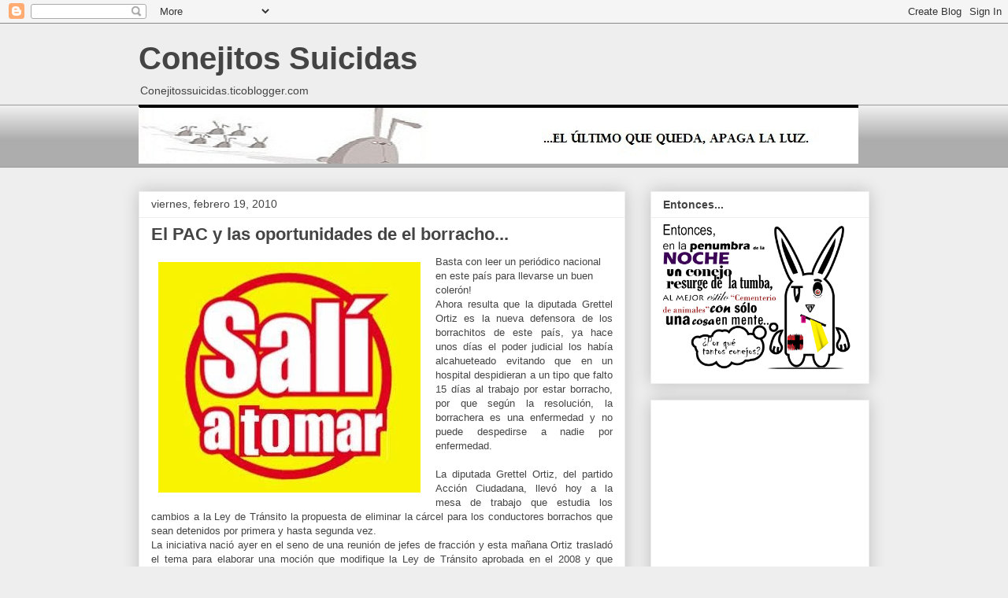

--- FILE ---
content_type: text/html; charset=UTF-8
request_url: http://conejos-suicidas.ticoblogger.com/2010/02/el-pac-y-las-oportunidades-de-el.html?showComment=1266802822805
body_size: 39811
content:
<!DOCTYPE html>
<html class='v2' dir='ltr' lang='es'>
<head>
<link href='https://www.blogger.com/static/v1/widgets/335934321-css_bundle_v2.css' rel='stylesheet' type='text/css'/>
<meta content='width=1100' name='viewport'/>
<meta content='text/html; charset=UTF-8' http-equiv='Content-Type'/>
<meta content='blogger' name='generator'/>
<link href='http://conejos-suicidas.ticoblogger.com/favicon.ico' rel='icon' type='image/x-icon'/>
<link href='http://conejos-suicidas.ticoblogger.com/2010/02/el-pac-y-las-oportunidades-de-el.html' rel='canonical'/>
<link rel="alternate" type="application/atom+xml" title="Conejitos Suicidas - Atom" href="http://conejos-suicidas.ticoblogger.com/feeds/posts/default" />
<link rel="alternate" type="application/rss+xml" title="Conejitos Suicidas - RSS" href="http://conejos-suicidas.ticoblogger.com/feeds/posts/default?alt=rss" />
<link rel="service.post" type="application/atom+xml" title="Conejitos Suicidas - Atom" href="https://www.blogger.com/feeds/8974766513835498966/posts/default" />

<link rel="alternate" type="application/atom+xml" title="Conejitos Suicidas - Atom" href="http://conejos-suicidas.ticoblogger.com/feeds/2969919528670639141/comments/default" />
<!--Can't find substitution for tag [blog.ieCssRetrofitLinks]-->
<link href='https://blogger.googleusercontent.com/img/b/R29vZ2xl/AVvXsEiE8f-XFCyd5vZsFuMDUxKso6IK6Xd1woB6xzL7XvNjyGKgdCM6BMeAaqNHOxxxXc4c4KNx5BYuURAVyZR0S6Qv1RlvHmMv8bWvXTuvGDfnOROcHBxVDC1YeYAmsimPA488YjPdcbFB7Ws/s400/untitled.bmp' rel='image_src'/>
<meta content='http://conejos-suicidas.ticoblogger.com/2010/02/el-pac-y-las-oportunidades-de-el.html' property='og:url'/>
<meta content='El PAC y las oportunidades de el borracho...' property='og:title'/>
<meta content='Basta con leer un periódico nacional en este país para llevarse un buen colerón ! Ahora resulta que la diputada Grettel  Ortiz  es la nueva ...' property='og:description'/>
<meta content='https://blogger.googleusercontent.com/img/b/R29vZ2xl/AVvXsEiE8f-XFCyd5vZsFuMDUxKso6IK6Xd1woB6xzL7XvNjyGKgdCM6BMeAaqNHOxxxXc4c4KNx5BYuURAVyZR0S6Qv1RlvHmMv8bWvXTuvGDfnOROcHBxVDC1YeYAmsimPA488YjPdcbFB7Ws/w1200-h630-p-k-no-nu/untitled.bmp' property='og:image'/>
<title>Conejitos Suicidas: El PAC y las oportunidades de el borracho...</title>
<style id='page-skin-1' type='text/css'><!--
/*
-----------------------------------------------
Blogger Template Style
Name:     Awesome Inc.
Designer: Tina Chen
URL:      tinachen.org
----------------------------------------------- */
/* Content
----------------------------------------------- */
body {
font: normal normal 13px Arial, Tahoma, Helvetica, FreeSans, sans-serif;
color: #444444;
background: #eeeeee none repeat scroll top left;
}
html body .content-outer {
min-width: 0;
max-width: 100%;
width: 100%;
}
a:link {
text-decoration: none;
color: #3778cd;
}
a:visited {
text-decoration: none;
color: #4d469c;
}
a:hover {
text-decoration: underline;
color: #3778cd;
}
.body-fauxcolumn-outer .cap-top {
position: absolute;
z-index: 1;
height: 276px;
width: 100%;
background: transparent none repeat-x scroll top left;
_background-image: none;
}
/* Columns
----------------------------------------------- */
.content-inner {
padding: 0;
}
.header-inner .section {
margin: 0 16px;
}
.tabs-inner .section {
margin: 0 16px;
}
.main-inner {
padding-top: 30px;
}
.main-inner .column-center-inner,
.main-inner .column-left-inner,
.main-inner .column-right-inner {
padding: 0 5px;
}
*+html body .main-inner .column-center-inner {
margin-top: -30px;
}
#layout .main-inner .column-center-inner {
margin-top: 0;
}
/* Header
----------------------------------------------- */
.header-outer {
margin: 0 0 0 0;
background: transparent none repeat scroll 0 0;
}
.Header h1 {
font: normal bold 40px Arial, Tahoma, Helvetica, FreeSans, sans-serif;
color: #444444;
text-shadow: 0 0 -1px #000000;
}
.Header h1 a {
color: #444444;
}
.Header .description {
font: normal normal 14px Arial, Tahoma, Helvetica, FreeSans, sans-serif;
color: #444444;
}
.header-inner .Header .titlewrapper,
.header-inner .Header .descriptionwrapper {
padding-left: 0;
padding-right: 0;
margin-bottom: 0;
}
.header-inner .Header .titlewrapper {
padding-top: 22px;
}
/* Tabs
----------------------------------------------- */
.tabs-outer {
overflow: hidden;
position: relative;
background: #eeeeee url(//www.blogblog.com/1kt/awesomeinc/tabs_gradient_light.png) repeat scroll 0 0;
}
#layout .tabs-outer {
overflow: visible;
}
.tabs-cap-top, .tabs-cap-bottom {
position: absolute;
width: 100%;
border-top: 1px solid #999999;
}
.tabs-cap-bottom {
bottom: 0;
}
.tabs-inner .widget li a {
display: inline-block;
margin: 0;
padding: .6em 1.5em;
font: normal bold 14px Arial, Tahoma, Helvetica, FreeSans, sans-serif;
color: #444444;
border-top: 1px solid #999999;
border-bottom: 1px solid #999999;
border-left: 1px solid #999999;
height: 16px;
line-height: 16px;
}
.tabs-inner .widget li:last-child a {
border-right: 1px solid #999999;
}
.tabs-inner .widget li.selected a, .tabs-inner .widget li a:hover {
background: #666666 url(//www.blogblog.com/1kt/awesomeinc/tabs_gradient_light.png) repeat-x scroll 0 -100px;
color: #ffffff;
}
/* Headings
----------------------------------------------- */
h2 {
font: normal bold 14px Arial, Tahoma, Helvetica, FreeSans, sans-serif;
color: #444444;
}
/* Widgets
----------------------------------------------- */
.main-inner .section {
margin: 0 27px;
padding: 0;
}
.main-inner .column-left-outer,
.main-inner .column-right-outer {
margin-top: 0;
}
#layout .main-inner .column-left-outer,
#layout .main-inner .column-right-outer {
margin-top: 0;
}
.main-inner .column-left-inner,
.main-inner .column-right-inner {
background: transparent none repeat 0 0;
-moz-box-shadow: 0 0 0 rgba(0, 0, 0, .2);
-webkit-box-shadow: 0 0 0 rgba(0, 0, 0, .2);
-goog-ms-box-shadow: 0 0 0 rgba(0, 0, 0, .2);
box-shadow: 0 0 0 rgba(0, 0, 0, .2);
-moz-border-radius: 0;
-webkit-border-radius: 0;
-goog-ms-border-radius: 0;
border-radius: 0;
}
#layout .main-inner .column-left-inner,
#layout .main-inner .column-right-inner {
margin-top: 0;
}
.sidebar .widget {
font: normal normal 14px Arial, Tahoma, Helvetica, FreeSans, sans-serif;
color: #444444;
}
.sidebar .widget a:link {
color: #3778cd;
}
.sidebar .widget a:visited {
color: #4d469c;
}
.sidebar .widget a:hover {
color: #3778cd;
}
.sidebar .widget h2 {
text-shadow: 0 0 -1px #000000;
}
.main-inner .widget {
background-color: #ffffff;
border: 1px solid #eeeeee;
padding: 0 15px 15px;
margin: 20px -16px;
-moz-box-shadow: 0 0 20px rgba(0, 0, 0, .2);
-webkit-box-shadow: 0 0 20px rgba(0, 0, 0, .2);
-goog-ms-box-shadow: 0 0 20px rgba(0, 0, 0, .2);
box-shadow: 0 0 20px rgba(0, 0, 0, .2);
-moz-border-radius: 0;
-webkit-border-radius: 0;
-goog-ms-border-radius: 0;
border-radius: 0;
}
.main-inner .widget h2 {
margin: 0 -15px;
padding: .6em 15px .5em;
border-bottom: 1px solid transparent;
}
.footer-inner .widget h2 {
padding: 0 0 .4em;
border-bottom: 1px solid transparent;
}
.main-inner .widget h2 + div, .footer-inner .widget h2 + div {
border-top: 1px solid #eeeeee;
padding-top: 8px;
}
.main-inner .widget .widget-content {
margin: 0 -15px;
padding: 7px 15px 0;
}
.main-inner .widget ul, .main-inner .widget #ArchiveList ul.flat {
margin: -8px -15px 0;
padding: 0;
list-style: none;
}
.main-inner .widget #ArchiveList {
margin: -8px 0 0;
}
.main-inner .widget ul li, .main-inner .widget #ArchiveList ul.flat li {
padding: .5em 15px;
text-indent: 0;
color: #666666;
border-top: 1px solid #eeeeee;
border-bottom: 1px solid transparent;
}
.main-inner .widget #ArchiveList ul li {
padding-top: .25em;
padding-bottom: .25em;
}
.main-inner .widget ul li:first-child, .main-inner .widget #ArchiveList ul.flat li:first-child {
border-top: none;
}
.main-inner .widget ul li:last-child, .main-inner .widget #ArchiveList ul.flat li:last-child {
border-bottom: none;
}
.post-body {
position: relative;
}
.main-inner .widget .post-body ul {
padding: 0 2.5em;
margin: .5em 0;
list-style: disc;
}
.main-inner .widget .post-body ul li {
padding: 0.25em 0;
margin-bottom: .25em;
color: #444444;
border: none;
}
.footer-inner .widget ul {
padding: 0;
list-style: none;
}
.widget .zippy {
color: #666666;
}
/* Posts
----------------------------------------------- */
body .main-inner .Blog {
padding: 0;
margin-bottom: 1em;
background-color: transparent;
border: none;
-moz-box-shadow: 0 0 0 rgba(0, 0, 0, 0);
-webkit-box-shadow: 0 0 0 rgba(0, 0, 0, 0);
-goog-ms-box-shadow: 0 0 0 rgba(0, 0, 0, 0);
box-shadow: 0 0 0 rgba(0, 0, 0, 0);
}
.main-inner .section:last-child .Blog:last-child {
padding: 0;
margin-bottom: 1em;
}
.main-inner .widget h2.date-header {
margin: 0 -15px 1px;
padding: 0 0 0 0;
font: normal normal 14px Arial, Tahoma, Helvetica, FreeSans, sans-serif;
color: #444444;
background: transparent none no-repeat scroll top left;
border-top: 0 solid #eeeeee;
border-bottom: 1px solid transparent;
-moz-border-radius-topleft: 0;
-moz-border-radius-topright: 0;
-webkit-border-top-left-radius: 0;
-webkit-border-top-right-radius: 0;
border-top-left-radius: 0;
border-top-right-radius: 0;
position: static;
bottom: 100%;
right: 15px;
text-shadow: 0 0 -1px #000000;
}
.main-inner .widget h2.date-header span {
font: normal normal 14px Arial, Tahoma, Helvetica, FreeSans, sans-serif;
display: block;
padding: .5em 15px;
border-left: 0 solid #eeeeee;
border-right: 0 solid #eeeeee;
}
.date-outer {
position: relative;
margin: 30px 0 20px;
padding: 0 15px;
background-color: #ffffff;
border: 1px solid #eeeeee;
-moz-box-shadow: 0 0 20px rgba(0, 0, 0, .2);
-webkit-box-shadow: 0 0 20px rgba(0, 0, 0, .2);
-goog-ms-box-shadow: 0 0 20px rgba(0, 0, 0, .2);
box-shadow: 0 0 20px rgba(0, 0, 0, .2);
-moz-border-radius: 0;
-webkit-border-radius: 0;
-goog-ms-border-radius: 0;
border-radius: 0;
}
.date-outer:first-child {
margin-top: 0;
}
.date-outer:last-child {
margin-bottom: 20px;
-moz-border-radius-bottomleft: 0;
-moz-border-radius-bottomright: 0;
-webkit-border-bottom-left-radius: 0;
-webkit-border-bottom-right-radius: 0;
-goog-ms-border-bottom-left-radius: 0;
-goog-ms-border-bottom-right-radius: 0;
border-bottom-left-radius: 0;
border-bottom-right-radius: 0;
}
.date-posts {
margin: 0 -15px;
padding: 0 15px;
clear: both;
}
.post-outer, .inline-ad {
border-top: 1px solid #eeeeee;
margin: 0 -15px;
padding: 15px 15px;
}
.post-outer {
padding-bottom: 10px;
}
.post-outer:first-child {
padding-top: 0;
border-top: none;
}
.post-outer:last-child, .inline-ad:last-child {
border-bottom: none;
}
.post-body {
position: relative;
}
.post-body img {
padding: 8px;
background: transparent;
border: 1px solid transparent;
-moz-box-shadow: 0 0 0 rgba(0, 0, 0, .2);
-webkit-box-shadow: 0 0 0 rgba(0, 0, 0, .2);
box-shadow: 0 0 0 rgba(0, 0, 0, .2);
-moz-border-radius: 0;
-webkit-border-radius: 0;
border-radius: 0;
}
h3.post-title, h4 {
font: normal bold 22px Arial, Tahoma, Helvetica, FreeSans, sans-serif;
color: #444444;
}
h3.post-title a {
font: normal bold 22px Arial, Tahoma, Helvetica, FreeSans, sans-serif;
color: #444444;
}
h3.post-title a:hover {
color: #3778cd;
text-decoration: underline;
}
.post-header {
margin: 0 0 1em;
}
.post-body {
line-height: 1.4;
}
.post-outer h2 {
color: #444444;
}
.post-footer {
margin: 1.5em 0 0;
}
#blog-pager {
padding: 15px;
font-size: 120%;
background-color: #ffffff;
border: 1px solid #eeeeee;
-moz-box-shadow: 0 0 20px rgba(0, 0, 0, .2);
-webkit-box-shadow: 0 0 20px rgba(0, 0, 0, .2);
-goog-ms-box-shadow: 0 0 20px rgba(0, 0, 0, .2);
box-shadow: 0 0 20px rgba(0, 0, 0, .2);
-moz-border-radius: 0;
-webkit-border-radius: 0;
-goog-ms-border-radius: 0;
border-radius: 0;
-moz-border-radius-topleft: 0;
-moz-border-radius-topright: 0;
-webkit-border-top-left-radius: 0;
-webkit-border-top-right-radius: 0;
-goog-ms-border-top-left-radius: 0;
-goog-ms-border-top-right-radius: 0;
border-top-left-radius: 0;
border-top-right-radius-topright: 0;
margin-top: 1em;
}
.blog-feeds, .post-feeds {
margin: 1em 0;
text-align: center;
color: #444444;
}
.blog-feeds a, .post-feeds a {
color: #3778cd;
}
.blog-feeds a:visited, .post-feeds a:visited {
color: #4d469c;
}
.blog-feeds a:hover, .post-feeds a:hover {
color: #3778cd;
}
.post-outer .comments {
margin-top: 2em;
}
/* Comments
----------------------------------------------- */
.comments .comments-content .icon.blog-author {
background-repeat: no-repeat;
background-image: url([data-uri]);
}
.comments .comments-content .loadmore a {
border-top: 1px solid #999999;
border-bottom: 1px solid #999999;
}
.comments .continue {
border-top: 2px solid #999999;
}
/* Footer
----------------------------------------------- */
.footer-outer {
margin: -20px 0 -1px;
padding: 20px 0 0;
color: #444444;
overflow: hidden;
}
.footer-fauxborder-left {
border-top: 1px solid #eeeeee;
background: #ffffff none repeat scroll 0 0;
-moz-box-shadow: 0 0 20px rgba(0, 0, 0, .2);
-webkit-box-shadow: 0 0 20px rgba(0, 0, 0, .2);
-goog-ms-box-shadow: 0 0 20px rgba(0, 0, 0, .2);
box-shadow: 0 0 20px rgba(0, 0, 0, .2);
margin: 0 -20px;
}
/* Mobile
----------------------------------------------- */
body.mobile {
background-size: auto;
}
.mobile .body-fauxcolumn-outer {
background: transparent none repeat scroll top left;
}
*+html body.mobile .main-inner .column-center-inner {
margin-top: 0;
}
.mobile .main-inner .widget {
padding: 0 0 15px;
}
.mobile .main-inner .widget h2 + div,
.mobile .footer-inner .widget h2 + div {
border-top: none;
padding-top: 0;
}
.mobile .footer-inner .widget h2 {
padding: 0.5em 0;
border-bottom: none;
}
.mobile .main-inner .widget .widget-content {
margin: 0;
padding: 7px 0 0;
}
.mobile .main-inner .widget ul,
.mobile .main-inner .widget #ArchiveList ul.flat {
margin: 0 -15px 0;
}
.mobile .main-inner .widget h2.date-header {
right: 0;
}
.mobile .date-header span {
padding: 0.4em 0;
}
.mobile .date-outer:first-child {
margin-bottom: 0;
border: 1px solid #eeeeee;
-moz-border-radius-topleft: 0;
-moz-border-radius-topright: 0;
-webkit-border-top-left-radius: 0;
-webkit-border-top-right-radius: 0;
-goog-ms-border-top-left-radius: 0;
-goog-ms-border-top-right-radius: 0;
border-top-left-radius: 0;
border-top-right-radius: 0;
}
.mobile .date-outer {
border-color: #eeeeee;
border-width: 0 1px 1px;
}
.mobile .date-outer:last-child {
margin-bottom: 0;
}
.mobile .main-inner {
padding: 0;
}
.mobile .header-inner .section {
margin: 0;
}
.mobile .post-outer, .mobile .inline-ad {
padding: 5px 0;
}
.mobile .tabs-inner .section {
margin: 0 10px;
}
.mobile .main-inner .widget h2 {
margin: 0;
padding: 0;
}
.mobile .main-inner .widget h2.date-header span {
padding: 0;
}
.mobile .main-inner .widget .widget-content {
margin: 0;
padding: 7px 0 0;
}
.mobile #blog-pager {
border: 1px solid transparent;
background: #ffffff none repeat scroll 0 0;
}
.mobile .main-inner .column-left-inner,
.mobile .main-inner .column-right-inner {
background: transparent none repeat 0 0;
-moz-box-shadow: none;
-webkit-box-shadow: none;
-goog-ms-box-shadow: none;
box-shadow: none;
}
.mobile .date-posts {
margin: 0;
padding: 0;
}
.mobile .footer-fauxborder-left {
margin: 0;
border-top: inherit;
}
.mobile .main-inner .section:last-child .Blog:last-child {
margin-bottom: 0;
}
.mobile-index-contents {
color: #444444;
}
.mobile .mobile-link-button {
background: #3778cd url(//www.blogblog.com/1kt/awesomeinc/tabs_gradient_light.png) repeat scroll 0 0;
}
.mobile-link-button a:link, .mobile-link-button a:visited {
color: #ffffff;
}
.mobile .tabs-inner .PageList .widget-content {
background: transparent;
border-top: 1px solid;
border-color: #999999;
color: #444444;
}
.mobile .tabs-inner .PageList .widget-content .pagelist-arrow {
border-left: 1px solid #999999;
}

--></style>
<style id='template-skin-1' type='text/css'><!--
body {
min-width: 960px;
}
.content-outer, .content-fauxcolumn-outer, .region-inner {
min-width: 960px;
max-width: 960px;
_width: 960px;
}
.main-inner .columns {
padding-left: 0;
padding-right: 310px;
}
.main-inner .fauxcolumn-center-outer {
left: 0;
right: 310px;
/* IE6 does not respect left and right together */
_width: expression(this.parentNode.offsetWidth -
parseInt("0") -
parseInt("310px") + 'px');
}
.main-inner .fauxcolumn-left-outer {
width: 0;
}
.main-inner .fauxcolumn-right-outer {
width: 310px;
}
.main-inner .column-left-outer {
width: 0;
right: 100%;
margin-left: -0;
}
.main-inner .column-right-outer {
width: 310px;
margin-right: -310px;
}
#layout {
min-width: 0;
}
#layout .content-outer {
min-width: 0;
width: 800px;
}
#layout .region-inner {
min-width: 0;
width: auto;
}
body#layout div.add_widget {
padding: 8px;
}
body#layout div.add_widget a {
margin-left: 32px;
}
--></style>
<script src="/cdn-cgi/scripts/7d0fa10a/cloudflare-static/rocket-loader.min.js" data-cf-settings="0417181cc25a08ce48df60c4-|49"></script><link href='https://www.blogger.com/dyn-css/authorization.css?targetBlogID=8974766513835498966&amp;zx=313e4ea4-1fe4-4f4f-b198-f14de21edc11' media='none' onload='if(media!=&#39;all&#39;)media=&#39;all&#39;' rel='stylesheet'/><noscript><link href='https://www.blogger.com/dyn-css/authorization.css?targetBlogID=8974766513835498966&amp;zx=313e4ea4-1fe4-4f4f-b198-f14de21edc11' rel='stylesheet'/></noscript>
<meta name='google-adsense-platform-account' content='ca-host-pub-1556223355139109'/>
<meta name='google-adsense-platform-domain' content='blogspot.com'/>

</head>
<body class='loading variant-light'>
<div class='navbar section' id='navbar' name='Barra de navegación'><div class='widget Navbar' data-version='1' id='Navbar1'><script type="0417181cc25a08ce48df60c4-text/javascript">
    function setAttributeOnload(object, attribute, val) {
      if(window.addEventListener) {
        window.addEventListener('load',
          function(){ object[attribute] = val; }, false);
      } else {
        window.attachEvent('onload', function(){ object[attribute] = val; });
      }
    }
  </script>
<div id="navbar-iframe-container"></div>
<script type="0417181cc25a08ce48df60c4-text/javascript" src="https://apis.google.com/js/platform.js"></script>
<script type="0417181cc25a08ce48df60c4-text/javascript">
      gapi.load("gapi.iframes:gapi.iframes.style.bubble", function() {
        if (gapi.iframes && gapi.iframes.getContext) {
          gapi.iframes.getContext().openChild({
              url: 'https://www.blogger.com/navbar/8974766513835498966?po\x3d2969919528670639141\x26origin\x3dhttp://conejos-suicidas.ticoblogger.com',
              where: document.getElementById("navbar-iframe-container"),
              id: "navbar-iframe"
          });
        }
      });
    </script><script type="0417181cc25a08ce48df60c4-text/javascript">
(function() {
var script = document.createElement('script');
script.type = 'text/javascript';
script.src = '//pagead2.googlesyndication.com/pagead/js/google_top_exp.js';
var head = document.getElementsByTagName('head')[0];
if (head) {
head.appendChild(script);
}})();
</script>
</div></div>
<div class='body-fauxcolumns'>
<div class='fauxcolumn-outer body-fauxcolumn-outer'>
<div class='cap-top'>
<div class='cap-left'></div>
<div class='cap-right'></div>
</div>
<div class='fauxborder-left'>
<div class='fauxborder-right'></div>
<div class='fauxcolumn-inner'>
</div>
</div>
<div class='cap-bottom'>
<div class='cap-left'></div>
<div class='cap-right'></div>
</div>
</div>
</div>
<div class='content'>
<div class='content-fauxcolumns'>
<div class='fauxcolumn-outer content-fauxcolumn-outer'>
<div class='cap-top'>
<div class='cap-left'></div>
<div class='cap-right'></div>
</div>
<div class='fauxborder-left'>
<div class='fauxborder-right'></div>
<div class='fauxcolumn-inner'>
</div>
</div>
<div class='cap-bottom'>
<div class='cap-left'></div>
<div class='cap-right'></div>
</div>
</div>
</div>
<div class='content-outer'>
<div class='content-cap-top cap-top'>
<div class='cap-left'></div>
<div class='cap-right'></div>
</div>
<div class='fauxborder-left content-fauxborder-left'>
<div class='fauxborder-right content-fauxborder-right'></div>
<div class='content-inner'>
<header>
<div class='header-outer'>
<div class='header-cap-top cap-top'>
<div class='cap-left'></div>
<div class='cap-right'></div>
</div>
<div class='fauxborder-left header-fauxborder-left'>
<div class='fauxborder-right header-fauxborder-right'></div>
<div class='region-inner header-inner'>
<div class='header section' id='header' name='Cabecera'><div class='widget Header' data-version='1' id='Header1'>
<div id='header-inner'>
<div class='titlewrapper'>
<h1 class='title'>
<a href='http://conejos-suicidas.ticoblogger.com/'>
Conejitos Suicidas
</a>
</h1>
</div>
<div class='descriptionwrapper'>
<p class='description'><span>Conejitossuicidas.ticoblogger.com</span></p>
</div>
</div>
</div></div>
</div>
</div>
<div class='header-cap-bottom cap-bottom'>
<div class='cap-left'></div>
<div class='cap-right'></div>
</div>
</div>
</header>
<div class='tabs-outer'>
<div class='tabs-cap-top cap-top'>
<div class='cap-left'></div>
<div class='cap-right'></div>
</div>
<div class='fauxborder-left tabs-fauxborder-left'>
<div class='fauxborder-right tabs-fauxborder-right'></div>
<div class='region-inner tabs-inner'>
<div class='tabs section' id='crosscol' name='Multicolumnas'><div class='widget Image' data-version='1' id='Image2'>
<div class='widget-content'>
<img alt='' height='75' id='Image2_img' src='https://blogger.googleusercontent.com/img/b/R29vZ2xl/AVvXsEgbN99muw_cnXWk6L-HeErelRCDRTQLKU97fvie3L22eXHsBZxtQxiuZ-81-LcNpTSiiE0xtGNcgfiA8hbqwhcdQCR3y8SvVHlClDtVBgDwr6Pswl3EKQAm-QH2Hb2oFeKhLC7Z8ga7njA/s1600/Conejitos_Suicidas.jpg' width='914'/>
<br/>
</div>
<div class='clear'></div>
</div></div>
<div class='tabs no-items section' id='crosscol-overflow' name='Cross-Column 2'></div>
</div>
</div>
<div class='tabs-cap-bottom cap-bottom'>
<div class='cap-left'></div>
<div class='cap-right'></div>
</div>
</div>
<div class='main-outer'>
<div class='main-cap-top cap-top'>
<div class='cap-left'></div>
<div class='cap-right'></div>
</div>
<div class='fauxborder-left main-fauxborder-left'>
<div class='fauxborder-right main-fauxborder-right'></div>
<div class='region-inner main-inner'>
<div class='columns fauxcolumns'>
<div class='fauxcolumn-outer fauxcolumn-center-outer'>
<div class='cap-top'>
<div class='cap-left'></div>
<div class='cap-right'></div>
</div>
<div class='fauxborder-left'>
<div class='fauxborder-right'></div>
<div class='fauxcolumn-inner'>
</div>
</div>
<div class='cap-bottom'>
<div class='cap-left'></div>
<div class='cap-right'></div>
</div>
</div>
<div class='fauxcolumn-outer fauxcolumn-left-outer'>
<div class='cap-top'>
<div class='cap-left'></div>
<div class='cap-right'></div>
</div>
<div class='fauxborder-left'>
<div class='fauxborder-right'></div>
<div class='fauxcolumn-inner'>
</div>
</div>
<div class='cap-bottom'>
<div class='cap-left'></div>
<div class='cap-right'></div>
</div>
</div>
<div class='fauxcolumn-outer fauxcolumn-right-outer'>
<div class='cap-top'>
<div class='cap-left'></div>
<div class='cap-right'></div>
</div>
<div class='fauxborder-left'>
<div class='fauxborder-right'></div>
<div class='fauxcolumn-inner'>
</div>
</div>
<div class='cap-bottom'>
<div class='cap-left'></div>
<div class='cap-right'></div>
</div>
</div>
<!-- corrects IE6 width calculation -->
<div class='columns-inner'>
<div class='column-center-outer'>
<div class='column-center-inner'>
<div class='main section' id='main' name='Principal'><div class='widget Blog' data-version='1' id='Blog1'>
<div class='blog-posts hfeed'>

          <div class="date-outer">
        
<h2 class='date-header'><span>viernes, febrero 19, 2010</span></h2>

          <div class="date-posts">
        
<div class='post-outer'>
<div class='post hentry uncustomized-post-template' itemprop='blogPost' itemscope='itemscope' itemtype='http://schema.org/BlogPosting'>
<meta content='https://blogger.googleusercontent.com/img/b/R29vZ2xl/AVvXsEiE8f-XFCyd5vZsFuMDUxKso6IK6Xd1woB6xzL7XvNjyGKgdCM6BMeAaqNHOxxxXc4c4KNx5BYuURAVyZR0S6Qv1RlvHmMv8bWvXTuvGDfnOROcHBxVDC1YeYAmsimPA488YjPdcbFB7Ws/s400/untitled.bmp' itemprop='image_url'/>
<meta content='8974766513835498966' itemprop='blogId'/>
<meta content='2969919528670639141' itemprop='postId'/>
<a name='2969919528670639141'></a>
<h3 class='post-title entry-title' itemprop='name'>
El PAC y las oportunidades de el borracho...
</h3>
<div class='post-header'>
<div class='post-header-line-1'></div>
</div>
<div class='post-body entry-content' id='post-body-2969919528670639141' itemprop='description articleBody'>
<a href="https://blogger.googleusercontent.com/img/b/R29vZ2xl/AVvXsEiE8f-XFCyd5vZsFuMDUxKso6IK6Xd1woB6xzL7XvNjyGKgdCM6BMeAaqNHOxxxXc4c4KNx5BYuURAVyZR0S6Qv1RlvHmMv8bWvXTuvGDfnOROcHBxVDC1YeYAmsimPA488YjPdcbFB7Ws/s1600-h/untitled.bmp"><img alt="" border="0" id="BLOGGER_PHOTO_ID_5440057325455435954" src="https://blogger.googleusercontent.com/img/b/R29vZ2xl/AVvXsEiE8f-XFCyd5vZsFuMDUxKso6IK6Xd1woB6xzL7XvNjyGKgdCM6BMeAaqNHOxxxXc4c4KNx5BYuURAVyZR0S6Qv1RlvHmMv8bWvXTuvGDfnOROcHBxVDC1YeYAmsimPA488YjPdcbFB7Ws/s400/untitled.bmp" style="FLOAT: left; MARGIN: 0px 10px 10px 0px; WIDTH: 333px; CURSOR: hand; HEIGHT: 293px" /></a>Basta con leer un periódico nacional en este país para llevarse un buen <span class="blsp-spelling-error" id="SPELLING_ERROR_0">colerón</span>!<br /><div align="justify">Ahora resulta que la diputada <span class="blsp-spelling-error" id="SPELLING_ERROR_1">Grettel</span> <span class="blsp-spelling-error" id="SPELLING_ERROR_2">Ortiz</span> es la nueva defensora de los <span class="blsp-spelling-error" id="SPELLING_ERROR_3">borrachitos</span> de este país, ya hace unos días el poder judicial los había alcahueteado evitando que en un hospital despidieran a un tipo que falto 15 días al trabajo por estar borracho, por que según la resolución, la borrachera es una enfermedad y no puede despedirse a nadie por enfermedad.</div><br /><div align="justify">La diputada <span class="blsp-spelling-error" id="SPELLING_ERROR_4">Grettel</span> <span class="blsp-spelling-error" id="SPELLING_ERROR_5">Ortiz</span>, del partido Acción Ciudadana, llevó hoy a la mesa de trabajo que estudia los cambios a la Ley de Tránsito la propuesta de eliminar la cárcel para los conductores borrachos que sean detenidos por primera y hasta segunda vez.<br />La iniciativa nació ayer en el seno de una reunión de jefes de fracción y esta mañana <span class="blsp-spelling-error" id="SPELLING_ERROR_6">Ortiz</span> trasladó el tema para elaborar una moción que modifique la Ley de Tránsito aprobada en el 2008 y que entrará en vigencia el 1&#176; de marzo.<br />&#8220;Queremos llegar a un consenso de que la persona que sea detenida conduciendo (ebria) sin causar un daño físico o material, no vaya a la cárcel a la primera vez, que más bien se le aplique la totalidad de la multa que establece la Ley de Tránsito&#8221;, dijo la legisladora a La Nación .<br /><span class="blsp-spelling-error" id="SPELLING_ERROR_7">Ortiz</span> explicó que la cárcel se aplicaría sólo en caso de <span class="blsp-spelling-error" id="SPELLING_ERROR_8">reincidencia</span> pero hasta la tercera vez que la persona sea detenida. &#8220;En una <span class="blsp-spelling-error" id="SPELLING_ERROR_9">reincidencia</span> o segunda vez se le aplicaría la multa y se le suspendería la licencia por seis meses y en una tercera vez, ahí sí no habría perdón y tendríamos que enviarla a la cárcel porque esa persona no <span class="blsp-spelling-error" id="SPELLING_ERROR_10">entendíó</span>, ni la primera ni la segunda vez&#8221;, explicó la diputada del <span class="blsp-spelling-error" id="SPELLING_ERROR_11">PAC</span>.<br />De momento la moción está apenas en estudio de consenso, en uno de los temas en que los <span class="blsp-spelling-error" id="SPELLING_ERROR_12">legisladores</span> buscan ablandar las fuertes penas de la Ley de Tránsito.<br /><em>(Fuente La Nación)</em></div><br /><div align="justify">Entonces, podemos sacar conclusiones: <strong><span style="font-size:180%;">los borrachos en este país tendrán no una, ni dos oportunidades de matar a <span class="blsp-spelling-corrected" id="SPELLING_ERROR_13">alguien</span>, si no tres!</span></strong> y eso sin contar aquellas en las que no los pesquen o que el oficial de tránsito los deje ir contra mordida! </div><br /><div align="justify">Qué lindo mi país que sigue siendo "pura vida" donde los diputados de el <span class="blsp-spelling-error" id="SPELLING_ERROR_14">PAC</span> creen que los borrachos merecen la misma cantidad de oportunidades que <span class="blsp-spelling-error" id="SPELLING_ERROR_15">Ottón</span> <span class="blsp-spelling-error" id="SPELLING_ERROR_16">Solís</span>, y a como son las varas aquí, mejor me callo, por que parece que mi candidato optará por una 4<span class="blsp-spelling-error" id="SPELLING_ERROR_17">ta</span> candidatura en 2014, no sea que los conductores borrachos reciban la misma cantidad de oportunidades, a fin de cuentas entre los diputados de el <span class="blsp-spelling-error" id="SPELLING_ERROR_18">ML</span> hay uno de ellos no?</div>
<div style='clear: both;'></div>
</div>
<div class='post-footer'>
<div class='post-footer-line post-footer-line-1'>
<span class='post-author vcard'>
Suicidio publicado por
<span class='fn' itemprop='author' itemscope='itemscope' itemtype='http://schema.org/Person'>
<meta content='https://www.blogger.com/profile/01964534981624021542' itemprop='url'/>
<a class='g-profile' href='https://www.blogger.com/profile/01964534981624021542' rel='author' title='author profile'>
<span itemprop='name'>Amorexia.</span>
</a>
</span>
</span>
<span class='post-timestamp'>
</span>
<span class='post-comment-link'>
</span>
<span class='post-icons'>
<span class='item-control blog-admin pid-406929491'>
<a href='https://www.blogger.com/post-edit.g?blogID=8974766513835498966&postID=2969919528670639141&from=pencil' title='Editar entrada'>
<img alt='' class='icon-action' height='18' src='https://resources.blogblog.com/img/icon18_edit_allbkg.gif' width='18'/>
</a>
</span>
</span>
<div class='post-share-buttons goog-inline-block'>
<a class='goog-inline-block share-button sb-email' href='https://www.blogger.com/share-post.g?blogID=8974766513835498966&postID=2969919528670639141&target=email' target='_blank' title='Enviar por correo electrónico'><span class='share-button-link-text'>Enviar por correo electrónico</span></a><a class='goog-inline-block share-button sb-blog' href='https://www.blogger.com/share-post.g?blogID=8974766513835498966&postID=2969919528670639141&target=blog' onclick="if (!window.__cfRLUnblockHandlers) return false; window.open(this.href, &quot;_blank&quot;, &quot;height=270,width=475&quot;); return false;" target='_blank' title='Escribe un blog' data-cf-modified-0417181cc25a08ce48df60c4-=""><span class='share-button-link-text'>Escribe un blog</span></a><a class='goog-inline-block share-button sb-twitter' href='https://www.blogger.com/share-post.g?blogID=8974766513835498966&postID=2969919528670639141&target=twitter' target='_blank' title='Compartir en X'><span class='share-button-link-text'>Compartir en X</span></a><a class='goog-inline-block share-button sb-facebook' href='https://www.blogger.com/share-post.g?blogID=8974766513835498966&postID=2969919528670639141&target=facebook' onclick="if (!window.__cfRLUnblockHandlers) return false; window.open(this.href, &quot;_blank&quot;, &quot;height=430,width=640&quot;); return false;" target='_blank' title='Compartir con Facebook' data-cf-modified-0417181cc25a08ce48df60c4-=""><span class='share-button-link-text'>Compartir con Facebook</span></a><a class='goog-inline-block share-button sb-pinterest' href='https://www.blogger.com/share-post.g?blogID=8974766513835498966&postID=2969919528670639141&target=pinterest' target='_blank' title='Compartir en Pinterest'><span class='share-button-link-text'>Compartir en Pinterest</span></a>
</div>
</div>
<div class='post-footer-line post-footer-line-2'>
<span class='post-labels'>
Etiquetas:
<a href='http://conejos-suicidas.ticoblogger.com/search/label/costa%20rica' rel='tag'>costa rica</a>,
<a href='http://conejos-suicidas.ticoblogger.com/search/label/politica' rel='tag'>politica</a>
</span>
</div>
<div class='post-footer-line post-footer-line-3'>
<span class='post-location'>
</span>
</div>
</div>
</div>
<div class='comments' id='comments'>
<a name='comments'></a>
<h4>38 comentarios:</h4>
<div id='Blog1_comments-block-wrapper'>
<dl class='avatar-comment-indent' id='comments-block'>
<dt class='comment-author ' id='c1928189727358093017'>
<a name='c1928189727358093017'></a>
<div class="avatar-image-container vcard"><span dir="ltr"><a href="https://www.blogger.com/profile/10339156634518838521" target="" rel="nofollow" onclick="if (!window.__cfRLUnblockHandlers) return false; " class="avatar-hovercard" id="av-1928189727358093017-10339156634518838521" data-cf-modified-0417181cc25a08ce48df60c4-=""><img src="https://resources.blogblog.com/img/blank.gif" width="35" height="35" class="delayLoad" style="display: none;" longdesc="//blogger.googleusercontent.com/img/b/R29vZ2xl/AVvXsEge_rCy-Ssw9QbqHZD2WBKvKAmo7MYZwqmUer5RGkW5h7ndFtA_EchjMEsgyimLWWVLinuwRbiZs6bpzEvjwAGw3ry-38ngee06ls49ZbNmibmSaGIUsdajd7BjVATrqp0/s45-c/Avatar-2.JPG" alt="" title="Terox">

<noscript><img src="//blogger.googleusercontent.com/img/b/R29vZ2xl/AVvXsEge_rCy-Ssw9QbqHZD2WBKvKAmo7MYZwqmUer5RGkW5h7ndFtA_EchjMEsgyimLWWVLinuwRbiZs6bpzEvjwAGw3ry-38ngee06ls49ZbNmibmSaGIUsdajd7BjVATrqp0/s45-c/Avatar-2.JPG" width="35" height="35" class="photo" alt=""></noscript></a></span></div>
<a href='https://www.blogger.com/profile/10339156634518838521' rel='nofollow'>Terox</a>
dijo...
</dt>
<dd class='comment-body' id='Blog1_cmt-1928189727358093017'>
<p>
La verdad no me parece descabellada la propuesta de la diputada, siempre y cuando la concentración de alcohol en sangre no sea tanto como para &quot;andarse cayendo&quot; y claro, no se hubiera causado ningún daño a nadie.
</p>
</dd>
<dd class='comment-footer'>
<span class='comment-timestamp'>
<a href='http://conejos-suicidas.ticoblogger.com/2010/02/el-pac-y-las-oportunidades-de-el.html?showComment=1266616678303#c1928189727358093017' title='comment permalink'>
19 de febrero de 2010 a las 15:57
</a>
<span class='item-control blog-admin pid-941278869'>
<a class='comment-delete' href='https://www.blogger.com/comment/delete/8974766513835498966/1928189727358093017' title='Eliminar comentario'>
<img src='https://resources.blogblog.com/img/icon_delete13.gif'/>
</a>
</span>
</span>
</dd>
<dt class='comment-author blog-author' id='c5036993479285355275'>
<a name='c5036993479285355275'></a>
<div class="avatar-image-container vcard"><span dir="ltr"><a href="https://www.blogger.com/profile/01964534981624021542" target="" rel="nofollow" onclick="if (!window.__cfRLUnblockHandlers) return false; " class="avatar-hovercard" id="av-5036993479285355275-01964534981624021542" data-cf-modified-0417181cc25a08ce48df60c4-=""><img src="https://resources.blogblog.com/img/blank.gif" width="35" height="35" class="delayLoad" style="display: none;" longdesc="//blogger.googleusercontent.com/img/b/R29vZ2xl/AVvXsEiWWeCQk1CpLN-yRFX11RKyyTCdKeJxEINTTxzCsfNKqrq4gNjymL7YG0LuKjuBoBenFN2uU1-i1aWv4MHIPZWwtbVB3JH2-OxqQhqmmw2IPi62bT6KZvmeZ11izQaXcdA/s45-c/mariposas.bmp" alt="" title="Amorexia.">

<noscript><img src="//blogger.googleusercontent.com/img/b/R29vZ2xl/AVvXsEiWWeCQk1CpLN-yRFX11RKyyTCdKeJxEINTTxzCsfNKqrq4gNjymL7YG0LuKjuBoBenFN2uU1-i1aWv4MHIPZWwtbVB3JH2-OxqQhqmmw2IPi62bT6KZvmeZ11izQaXcdA/s45-c/mariposas.bmp" width="35" height="35" class="photo" alt=""></noscript></a></span></div>
<a href='https://www.blogger.com/profile/01964534981624021542' rel='nofollow'>Amorexia.</a>
dijo...
</dt>
<dd class='comment-body' id='Blog1_cmt-5036993479285355275'>
<p>
eso es tan eventual...
</p>
</dd>
<dd class='comment-footer'>
<span class='comment-timestamp'>
<a href='http://conejos-suicidas.ticoblogger.com/2010/02/el-pac-y-las-oportunidades-de-el.html?showComment=1266617582007#c5036993479285355275' title='comment permalink'>
19 de febrero de 2010 a las 16:13
</a>
<span class='item-control blog-admin pid-406929491'>
<a class='comment-delete' href='https://www.blogger.com/comment/delete/8974766513835498966/5036993479285355275' title='Eliminar comentario'>
<img src='https://resources.blogblog.com/img/icon_delete13.gif'/>
</a>
</span>
</span>
</dd>
<dt class='comment-author ' id='c8989424219528912298'>
<a name='c8989424219528912298'></a>
<div class="avatar-image-container avatar-stock"><span dir="ltr"><a href="https://www.blogger.com/profile/01604591878044265490" target="" rel="nofollow" onclick="if (!window.__cfRLUnblockHandlers) return false; " class="avatar-hovercard" id="av-8989424219528912298-01604591878044265490" data-cf-modified-0417181cc25a08ce48df60c4-=""><img src="//www.blogger.com/img/blogger_logo_round_35.png" width="35" height="35" alt="" title="Carlos Porter">

</a></span></div>
<a href='https://www.blogger.com/profile/01604591878044265490' rel='nofollow'>Carlos Porter</a>
dijo...
</dt>
<dd class='comment-body' id='Blog1_cmt-8989424219528912298'>
<p>
Mira, el caso judicial que mencionas se refiere a una persona que estuvo internada en una casa de rehabilitación 2 semanas para tratar su problema con el alcohol, ninguna persona puede entrar a un lugar asi estando borracha (ese fue su argumento para apelar el despido). Si usted sabe de primera mano que eso es cierto entonces concuerdo, sino atengamonos a los hechos.<br />Yo apoyo la carcel en primera instancia para los conductores ebrios no la difamación.
</p>
</dd>
<dd class='comment-footer'>
<span class='comment-timestamp'>
<a href='http://conejos-suicidas.ticoblogger.com/2010/02/el-pac-y-las-oportunidades-de-el.html?showComment=1266623045194#c8989424219528912298' title='comment permalink'>
19 de febrero de 2010 a las 17:44
</a>
<span class='item-control blog-admin pid-1303345091'>
<a class='comment-delete' href='https://www.blogger.com/comment/delete/8974766513835498966/8989424219528912298' title='Eliminar comentario'>
<img src='https://resources.blogblog.com/img/icon_delete13.gif'/>
</a>
</span>
</span>
</dd>
<dt class='comment-author ' id='c6846595675746537733'>
<a name='c6846595675746537733'></a>
<div class="avatar-image-container avatar-stock"><span dir="ltr"><img src="//resources.blogblog.com/img/blank.gif" width="35" height="35" alt="" title="An&oacute;nimo">

</span></div>
Anónimo
dijo...
</dt>
<dd class='comment-body' id='Blog1_cmt-6846595675746537733'>
<p>
bueno, el asunto es que el solo hecho de manejar borracho no viola el derecho de nadie. de manera que cuando se castiga el manejar borracho se castiga un delito sin víctimas.<br /><br />ya el solo hecho de castigar a alguien sin haber violado un derecho es una injusticia. que lo metan a la cárcel a la primera, doble injusticia.<br /><br />por andar de precavidos inventando leyes a problemas que no entendemos, se degrada la ley y se vuelve inservible. luego nos preguntamos por qué tanta impunidad.<br /><br />si la sociedad va a castigar a alguien, que sea porque viole un derecho.<br /><br />si va borracho y mata a alguien con el carro, deberá ir a la cárcel. pero no por borracho, no por manejar ebrio, sino porque por su responsabilidad un derecho a la vida fue destruido.<br /><br />a mi me da mucha pena con el resultado del juicio del terrible accidente que sufrió la hija de un compañero blogger. esa juez (creo que fue una mujer) prácticamente eximió de culpa al culpable.<br /><br />fue que nadie pareció entenderlo. pero lo que dijo se presta para que presenten algún tipo de portillo legal y lo saquen de la cárcel.<br /><br />la ley no es un istructivo para la vida. al menos no debería serlo. la ley debería usarse solo para proteger el derecho, no para andar enseñando a irresponsables cómo manejar su vida.<br /><br />creamos una falsa sensación de seguridad colectiva solo para luego andar llorando nuestros muertos.<br /><br />ojalá y los beneficiados con esta modificación a la ley sepan utilizar su oportunidad y no se metan en más problemas.<br /><br />saludos.
</p>
</dd>
<dd class='comment-footer'>
<span class='comment-timestamp'>
<a href='http://conejos-suicidas.ticoblogger.com/2010/02/el-pac-y-las-oportunidades-de-el.html?showComment=1266625401066#c6846595675746537733' title='comment permalink'>
19 de febrero de 2010 a las 18:23
</a>
<span class='item-control blog-admin pid-1274798134'>
<a class='comment-delete' href='https://www.blogger.com/comment/delete/8974766513835498966/6846595675746537733' title='Eliminar comentario'>
<img src='https://resources.blogblog.com/img/icon_delete13.gif'/>
</a>
</span>
</span>
</dd>
<dt class='comment-author ' id='c401391090715410732'>
<a name='c401391090715410732'></a>
<div class="avatar-image-container avatar-stock"><span dir="ltr"><img src="//resources.blogblog.com/img/blank.gif" width="35" height="35" alt="" title="An&oacute;nimo">

</span></div>
Anónimo
dijo...
</dt>
<dd class='comment-body' id='Blog1_cmt-401391090715410732'>
<p>
En todas las legislaciones del mundo existen los estímulos para lograr la rehabilitación de los infractores. Entre los acuerdos sociales existentes a nivel mundial, tenemos que las personas que violan reglamentos por una primera vez, se les trata diferente que a los violadores regulares de normas. <br /><br />Es totalmente ilógico que a la primera conviertan en criminales a personas que se tomaron media copa de mas y causaron ningún accidente ni daño a nadie. Es como expulsar del colegio a cualquier alumno por llegar tarde un día a clases, o otra falta que no causo daño a nadie.<br /><br />Es totalmente valido darle una segunda oportunidad a las personas. De que nos sirve crear tantos juicios, como estamos actualmente, que no se tiene ni fecha de para cuando se pueden realizar todos, y si los carros decomisados se pudren y tienen todos los predios saturados.<br /><br />Parece que Amorexia en esta,quiere ser mas papista que el papa.
</p>
</dd>
<dd class='comment-footer'>
<span class='comment-timestamp'>
<a href='http://conejos-suicidas.ticoblogger.com/2010/02/el-pac-y-las-oportunidades-de-el.html?showComment=1266653949261#c401391090715410732' title='comment permalink'>
20 de febrero de 2010 a las 2:19
</a>
<span class='item-control blog-admin pid-1274798134'>
<a class='comment-delete' href='https://www.blogger.com/comment/delete/8974766513835498966/401391090715410732' title='Eliminar comentario'>
<img src='https://resources.blogblog.com/img/icon_delete13.gif'/>
</a>
</span>
</span>
</dd>
<dt class='comment-author ' id='c5746976543811781898'>
<a name='c5746976543811781898'></a>
<div class="avatar-image-container vcard"><span dir="ltr"><a href="https://www.blogger.com/profile/03098024003186477116" target="" rel="nofollow" onclick="if (!window.__cfRLUnblockHandlers) return false; " class="avatar-hovercard" id="av-5746976543811781898-03098024003186477116" data-cf-modified-0417181cc25a08ce48df60c4-=""><img src="https://resources.blogblog.com/img/blank.gif" width="35" height="35" class="delayLoad" style="display: none;" longdesc="//blogger.googleusercontent.com/img/b/R29vZ2xl/AVvXsEhfFEuO9i6gb5HaW8g4Q6aEZvB9sAznD2pU03jzgTQnPfFkmjgIcC1678YTpqskZ5aCoKKOlA8RlwCEVIFQdB7IHaAuwooU7eR_3zpztUXWOa-rwIN4KE52hjK6zvJJZQ/s45-c/GAlcidesS%252BEditado.jpg" alt="" title="GAlcidesS">

<noscript><img src="//blogger.googleusercontent.com/img/b/R29vZ2xl/AVvXsEhfFEuO9i6gb5HaW8g4Q6aEZvB9sAznD2pU03jzgTQnPfFkmjgIcC1678YTpqskZ5aCoKKOlA8RlwCEVIFQdB7IHaAuwooU7eR_3zpztUXWOa-rwIN4KE52hjK6zvJJZQ/s45-c/GAlcidesS%252BEditado.jpg" width="35" height="35" class="photo" alt=""></noscript></a></span></div>
<a href='https://www.blogger.com/profile/03098024003186477116' rel='nofollow'>GAlcidesS</a>
dijo...
</dt>
<dd class='comment-body' id='Blog1_cmt-5746976543811781898'>
<p>
Como no tomo, podría decir que no me preocupa el asunto, pero como peatón, si. Ya veremos que pasa, mientras manejar con gripe no sea penable...
</p>
</dd>
<dd class='comment-footer'>
<span class='comment-timestamp'>
<a href='http://conejos-suicidas.ticoblogger.com/2010/02/el-pac-y-las-oportunidades-de-el.html?showComment=1266682213344#c5746976543811781898' title='comment permalink'>
20 de febrero de 2010 a las 10:10
</a>
<span class='item-control blog-admin pid-1816277111'>
<a class='comment-delete' href='https://www.blogger.com/comment/delete/8974766513835498966/5746976543811781898' title='Eliminar comentario'>
<img src='https://resources.blogblog.com/img/icon_delete13.gif'/>
</a>
</span>
</span>
</dd>
<dt class='comment-author blog-author' id='c2541238021854004812'>
<a name='c2541238021854004812'></a>
<div class="avatar-image-container vcard"><span dir="ltr"><a href="https://www.blogger.com/profile/01964534981624021542" target="" rel="nofollow" onclick="if (!window.__cfRLUnblockHandlers) return false; " class="avatar-hovercard" id="av-2541238021854004812-01964534981624021542" data-cf-modified-0417181cc25a08ce48df60c4-=""><img src="https://resources.blogblog.com/img/blank.gif" width="35" height="35" class="delayLoad" style="display: none;" longdesc="//blogger.googleusercontent.com/img/b/R29vZ2xl/AVvXsEiWWeCQk1CpLN-yRFX11RKyyTCdKeJxEINTTxzCsfNKqrq4gNjymL7YG0LuKjuBoBenFN2uU1-i1aWv4MHIPZWwtbVB3JH2-OxqQhqmmw2IPi62bT6KZvmeZ11izQaXcdA/s45-c/mariposas.bmp" alt="" title="Amorexia.">

<noscript><img src="//blogger.googleusercontent.com/img/b/R29vZ2xl/AVvXsEiWWeCQk1CpLN-yRFX11RKyyTCdKeJxEINTTxzCsfNKqrq4gNjymL7YG0LuKjuBoBenFN2uU1-i1aWv4MHIPZWwtbVB3JH2-OxqQhqmmw2IPi62bT6KZvmeZ11izQaXcdA/s45-c/mariposas.bmp" width="35" height="35" class="photo" alt=""></noscript></a></span></div>
<a href='https://www.blogger.com/profile/01964534981624021542' rel='nofollow'>Amorexia.</a>
dijo...
</dt>
<dd class='comment-body' id='Blog1_cmt-2541238021854004812'>
<p>
Un alcoholico, un borracho con un auto es justo como un psicopata armado, sui no ha matado a nadier lo va a hacfer tarde o temprano, tres oportunidades eventuales para hacerlo sin contar aquellas en las que no se le descubra es demasiado, nadie merece la suerte de que lo mate alguién por reincidencia de un acto que las autoruidades pudieron haber detenido desde el principio.<br />Bajo la premisa que muchos presentan aqui hasta llamarme &quot;papista&quot; entonces hay otros delitos que &quot;por no hacerle daño a nadie&quot; no deberian tipificarse como tales, como salir desnudo a la calle no?
</p>
</dd>
<dd class='comment-footer'>
<span class='comment-timestamp'>
<a href='http://conejos-suicidas.ticoblogger.com/2010/02/el-pac-y-las-oportunidades-de-el.html?showComment=1266706157797#c2541238021854004812' title='comment permalink'>
20 de febrero de 2010 a las 16:49
</a>
<span class='item-control blog-admin pid-406929491'>
<a class='comment-delete' href='https://www.blogger.com/comment/delete/8974766513835498966/2541238021854004812' title='Eliminar comentario'>
<img src='https://resources.blogblog.com/img/icon_delete13.gif'/>
</a>
</span>
</span>
</dd>
<dt class='comment-author ' id='c6688107686620086901'>
<a name='c6688107686620086901'></a>
<div class="avatar-image-container vcard"><span dir="ltr"><a href="https://www.blogger.com/profile/02081516261833578540" target="" rel="nofollow" onclick="if (!window.__cfRLUnblockHandlers) return false; " class="avatar-hovercard" id="av-6688107686620086901-02081516261833578540" data-cf-modified-0417181cc25a08ce48df60c4-=""><img src="https://resources.blogblog.com/img/blank.gif" width="35" height="35" class="delayLoad" style="display: none;" longdesc="//blogger.googleusercontent.com/img/b/R29vZ2xl/AVvXsEiAAeAgXlrG-zTBJAYcbzU6FpGINONKzEvcrHZSOQ7qV0MpFyD7CWkkNLwQRaWctL9pFh6rcaaGR1cD-HXJSQtdOFt0DKgO6eVA6JMFbfyUG5qJszjk71xxTUiy4R5XLDc/s45-c/yo.jpg" alt="" title="gartuz">

<noscript><img src="//blogger.googleusercontent.com/img/b/R29vZ2xl/AVvXsEiAAeAgXlrG-zTBJAYcbzU6FpGINONKzEvcrHZSOQ7qV0MpFyD7CWkkNLwQRaWctL9pFh6rcaaGR1cD-HXJSQtdOFt0DKgO6eVA6JMFbfyUG5qJszjk71xxTUiy4R5XLDc/s45-c/yo.jpg" width="35" height="35" class="photo" alt=""></noscript></a></span></div>
<a href='https://www.blogger.com/profile/02081516261833578540' rel='nofollow'>gartuz</a>
dijo...
</dt>
<dd class='comment-body' id='Blog1_cmt-6688107686620086901'>
<p>
Lo malo es que si el psicopata esta armado y no ha matado aún a nadie no lo van a meter a la cárcel...
</p>
</dd>
<dd class='comment-footer'>
<span class='comment-timestamp'>
<a href='http://conejos-suicidas.ticoblogger.com/2010/02/el-pac-y-las-oportunidades-de-el.html?showComment=1266715925704#c6688107686620086901' title='comment permalink'>
20 de febrero de 2010 a las 19:32
</a>
<span class='item-control blog-admin pid-1265455498'>
<a class='comment-delete' href='https://www.blogger.com/comment/delete/8974766513835498966/6688107686620086901' title='Eliminar comentario'>
<img src='https://resources.blogblog.com/img/icon_delete13.gif'/>
</a>
</span>
</span>
</dd>
<dt class='comment-author blog-author' id='c1346039378846212924'>
<a name='c1346039378846212924'></a>
<div class="avatar-image-container vcard"><span dir="ltr"><a href="https://www.blogger.com/profile/01964534981624021542" target="" rel="nofollow" onclick="if (!window.__cfRLUnblockHandlers) return false; " class="avatar-hovercard" id="av-1346039378846212924-01964534981624021542" data-cf-modified-0417181cc25a08ce48df60c4-=""><img src="https://resources.blogblog.com/img/blank.gif" width="35" height="35" class="delayLoad" style="display: none;" longdesc="//blogger.googleusercontent.com/img/b/R29vZ2xl/AVvXsEiWWeCQk1CpLN-yRFX11RKyyTCdKeJxEINTTxzCsfNKqrq4gNjymL7YG0LuKjuBoBenFN2uU1-i1aWv4MHIPZWwtbVB3JH2-OxqQhqmmw2IPi62bT6KZvmeZ11izQaXcdA/s45-c/mariposas.bmp" alt="" title="Amorexia.">

<noscript><img src="//blogger.googleusercontent.com/img/b/R29vZ2xl/AVvXsEiWWeCQk1CpLN-yRFX11RKyyTCdKeJxEINTTxzCsfNKqrq4gNjymL7YG0LuKjuBoBenFN2uU1-i1aWv4MHIPZWwtbVB3JH2-OxqQhqmmw2IPi62bT6KZvmeZ11izQaXcdA/s45-c/mariposas.bmp" width="35" height="35" class="photo" alt=""></noscript></a></span></div>
<a href='https://www.blogger.com/profile/01964534981624021542' rel='nofollow'>Amorexia.</a>
dijo...
</dt>
<dd class='comment-body' id='Blog1_cmt-1346039378846212924'>
<p>
Lo menos que puede recibir un psicopata armado que es dscubierto es atención psiquiatrica urgente y claustro para proteger a los demás, en todo caso, un alcoholico, un borracho armado con un carro debe ser obligado a rehabilitarse en alcoholicos anónimos, y mientras tanto debe sacarsele de circulación, mientras de nuevo logra reincorporarse responsablemente a los conductores sobrios... no es perdon los que hará recapacitar a una persona d estas.
</p>
</dd>
<dd class='comment-footer'>
<span class='comment-timestamp'>
<a href='http://conejos-suicidas.ticoblogger.com/2010/02/el-pac-y-las-oportunidades-de-el.html?showComment=1266734231457#c1346039378846212924' title='comment permalink'>
21 de febrero de 2010 a las 0:37
</a>
<span class='item-control blog-admin pid-406929491'>
<a class='comment-delete' href='https://www.blogger.com/comment/delete/8974766513835498966/1346039378846212924' title='Eliminar comentario'>
<img src='https://resources.blogblog.com/img/icon_delete13.gif'/>
</a>
</span>
</span>
</dd>
<dt class='comment-author ' id='c2802582484762285859'>
<a name='c2802582484762285859'></a>
<div class="avatar-image-container vcard"><span dir="ltr"><a href="https://www.blogger.com/profile/15531532128890959752" target="" rel="nofollow" onclick="if (!window.__cfRLUnblockHandlers) return false; " class="avatar-hovercard" id="av-2802582484762285859-15531532128890959752" data-cf-modified-0417181cc25a08ce48df60c4-=""><img src="https://resources.blogblog.com/img/blank.gif" width="35" height="35" class="delayLoad" style="display: none;" longdesc="//blogger.googleusercontent.com/img/b/R29vZ2xl/AVvXsEiNmNb4QS3GQ5TVOV78yzmu0P2yzuRyDF0kjOJfCcjxwCQRBBTdZHUY8FP7xEqUBrgMiQXY_yLJfqbGogbqybsseW6Z-gcsV1UReT34u1sEnDHsns_8pPtReWBLVNMZ6fk/s45-c/*" alt="" title="La ASOJOD">

<noscript><img src="//blogger.googleusercontent.com/img/b/R29vZ2xl/AVvXsEiNmNb4QS3GQ5TVOV78yzmu0P2yzuRyDF0kjOJfCcjxwCQRBBTdZHUY8FP7xEqUBrgMiQXY_yLJfqbGogbqybsseW6Z-gcsV1UReT34u1sEnDHsns_8pPtReWBLVNMZ6fk/s45-c/*" width="35" height="35" class="photo" alt=""></noscript></a></span></div>
<a href='https://www.blogger.com/profile/15531532128890959752' rel='nofollow'>La ASOJOD</a>
dijo...
</dt>
<dd class='comment-body' id='Blog1_cmt-2802582484762285859'>
<p>
Este país en momentos parece surreal.<br /><br />Manuel
</p>
</dd>
<dd class='comment-footer'>
<span class='comment-timestamp'>
<a href='http://conejos-suicidas.ticoblogger.com/2010/02/el-pac-y-las-oportunidades-de-el.html?showComment=1266767559058#c2802582484762285859' title='comment permalink'>
21 de febrero de 2010 a las 9:52
</a>
<span class='item-control blog-admin pid-1082857713'>
<a class='comment-delete' href='https://www.blogger.com/comment/delete/8974766513835498966/2802582484762285859' title='Eliminar comentario'>
<img src='https://resources.blogblog.com/img/icon_delete13.gif'/>
</a>
</span>
</span>
</dd>
<dt class='comment-author ' id='c8632618326061584393'>
<a name='c8632618326061584393'></a>
<div class="avatar-image-container vcard"><span dir="ltr"><a href="https://www.blogger.com/profile/15531532128890959752" target="" rel="nofollow" onclick="if (!window.__cfRLUnblockHandlers) return false; " class="avatar-hovercard" id="av-8632618326061584393-15531532128890959752" data-cf-modified-0417181cc25a08ce48df60c4-=""><img src="https://resources.blogblog.com/img/blank.gif" width="35" height="35" class="delayLoad" style="display: none;" longdesc="//blogger.googleusercontent.com/img/b/R29vZ2xl/AVvXsEiNmNb4QS3GQ5TVOV78yzmu0P2yzuRyDF0kjOJfCcjxwCQRBBTdZHUY8FP7xEqUBrgMiQXY_yLJfqbGogbqybsseW6Z-gcsV1UReT34u1sEnDHsns_8pPtReWBLVNMZ6fk/s45-c/*" alt="" title="La ASOJOD">

<noscript><img src="//blogger.googleusercontent.com/img/b/R29vZ2xl/AVvXsEiNmNb4QS3GQ5TVOV78yzmu0P2yzuRyDF0kjOJfCcjxwCQRBBTdZHUY8FP7xEqUBrgMiQXY_yLJfqbGogbqybsseW6Z-gcsV1UReT34u1sEnDHsns_8pPtReWBLVNMZ6fk/s45-c/*" width="35" height="35" class="photo" alt=""></noscript></a></span></div>
<a href='https://www.blogger.com/profile/15531532128890959752' rel='nofollow'>La ASOJOD</a>
dijo...
</dt>
<dd class='comment-body' id='Blog1_cmt-8632618326061584393'>
<span class='deleted-comment'>Este comentario ha sido eliminado por el autor.</span>
</dd>
<dd class='comment-footer'>
<span class='comment-timestamp'>
<a href='http://conejos-suicidas.ticoblogger.com/2010/02/el-pac-y-las-oportunidades-de-el.html?showComment=1266767563035#c8632618326061584393' title='comment permalink'>
21 de febrero de 2010 a las 9:52
</a>
<span class='item-control blog-admin '>
<a class='comment-delete' href='https://www.blogger.com/comment/delete/8974766513835498966/8632618326061584393' title='Eliminar comentario'>
<img src='https://resources.blogblog.com/img/icon_delete13.gif'/>
</a>
</span>
</span>
</dd>
<dt class='comment-author ' id='c1978690376522945391'>
<a name='c1978690376522945391'></a>
<div class="avatar-image-container avatar-stock"><span dir="ltr"><a href="https://www.blogger.com/profile/09924420017053186115" target="" rel="nofollow" onclick="if (!window.__cfRLUnblockHandlers) return false; " class="avatar-hovercard" id="av-1978690376522945391-09924420017053186115" data-cf-modified-0417181cc25a08ce48df60c4-=""><img src="//www.blogger.com/img/blogger_logo_round_35.png" width="35" height="35" alt="" title="TicoExpat">

</a></span></div>
<a href='https://www.blogger.com/profile/09924420017053186115' rel='nofollow'>TicoExpat</a>
dijo...
</dt>
<dd class='comment-body' id='Blog1_cmt-1978690376522945391'>
<p>
Prefiero como estamos aca, que si lo agarran manejando y tomado le quitan el carro o la moto y pare de contar...<br /><br />Ustedes saben que donde se hace la ley se hace la trampa. Si se les abre el portillo... Si trataramos con gente pensante talves, compas, pero ustedes y yo sabemos que cuando la gente esta tomada no entran argumentos. <br /><br />Es como andar un arma desbocada, el gatillo sin seguro y buscando pelea. Por los muertos en mi familia, por culpa del licor, por ese pariente alto politico y por los otros a quien cubrira esta ley, digo no aflojes, si toma no maneje y ya.
</p>
</dd>
<dd class='comment-footer'>
<span class='comment-timestamp'>
<a href='http://conejos-suicidas.ticoblogger.com/2010/02/el-pac-y-las-oportunidades-de-el.html?showComment=1266768524444#c1978690376522945391' title='comment permalink'>
21 de febrero de 2010 a las 10:08
</a>
<span class='item-control blog-admin pid-1132733911'>
<a class='comment-delete' href='https://www.blogger.com/comment/delete/8974766513835498966/1978690376522945391' title='Eliminar comentario'>
<img src='https://resources.blogblog.com/img/icon_delete13.gif'/>
</a>
</span>
</span>
</dd>
<dt class='comment-author ' id='c1887141968364931388'>
<a name='c1887141968364931388'></a>
<div class="avatar-image-container vcard"><span dir="ltr"><a href="https://www.blogger.com/profile/10339156634518838521" target="" rel="nofollow" onclick="if (!window.__cfRLUnblockHandlers) return false; " class="avatar-hovercard" id="av-1887141968364931388-10339156634518838521" data-cf-modified-0417181cc25a08ce48df60c4-=""><img src="https://resources.blogblog.com/img/blank.gif" width="35" height="35" class="delayLoad" style="display: none;" longdesc="//blogger.googleusercontent.com/img/b/R29vZ2xl/AVvXsEge_rCy-Ssw9QbqHZD2WBKvKAmo7MYZwqmUer5RGkW5h7ndFtA_EchjMEsgyimLWWVLinuwRbiZs6bpzEvjwAGw3ry-38ngee06ls49ZbNmibmSaGIUsdajd7BjVATrqp0/s45-c/Avatar-2.JPG" alt="" title="Terox">

<noscript><img src="//blogger.googleusercontent.com/img/b/R29vZ2xl/AVvXsEge_rCy-Ssw9QbqHZD2WBKvKAmo7MYZwqmUer5RGkW5h7ndFtA_EchjMEsgyimLWWVLinuwRbiZs6bpzEvjwAGw3ry-38ngee06ls49ZbNmibmSaGIUsdajd7BjVATrqp0/s45-c/Avatar-2.JPG" width="35" height="35" class="photo" alt=""></noscript></a></span></div>
<a href='https://www.blogger.com/profile/10339156634518838521' rel='nofollow'>Terox</a>
dijo...
</dt>
<dd class='comment-body' id='Blog1_cmt-1887141968364931388'>
<p>
El punto es que la pena debe ser proporcional al delito. Me parece muy razonable tomar en cuenta cuanto alcohol en sangre lleva y la reincidencia. No se habla de dejarlo impune, sino de que la pena sea progresiva...<br /><br />@TicoExpat: &#191;le &quot;decomisan&quot; el vehículo forever o tiene que irlo a sacar a algún lado (previo pago de multa)? Porque creo que esto último es lo que se aplica aquí ahora... (además de las sanciones al chofer). En todo caso, eso es distinto a meterlo a la cárcel a la primera...
</p>
</dd>
<dd class='comment-footer'>
<span class='comment-timestamp'>
<a href='http://conejos-suicidas.ticoblogger.com/2010/02/el-pac-y-las-oportunidades-de-el.html?showComment=1266769266116#c1887141968364931388' title='comment permalink'>
21 de febrero de 2010 a las 10:21
</a>
<span class='item-control blog-admin pid-941278869'>
<a class='comment-delete' href='https://www.blogger.com/comment/delete/8974766513835498966/1887141968364931388' title='Eliminar comentario'>
<img src='https://resources.blogblog.com/img/icon_delete13.gif'/>
</a>
</span>
</span>
</dd>
<dt class='comment-author ' id='c5534413844122348040'>
<a name='c5534413844122348040'></a>
<div class="avatar-image-container vcard"><span dir="ltr"><a href="https://www.blogger.com/profile/14016125049598304748" target="" rel="nofollow" onclick="if (!window.__cfRLUnblockHandlers) return false; " class="avatar-hovercard" id="av-5534413844122348040-14016125049598304748" data-cf-modified-0417181cc25a08ce48df60c4-=""><img src="https://resources.blogblog.com/img/blank.gif" width="35" height="35" class="delayLoad" style="display: none;" longdesc="//blogger.googleusercontent.com/img/b/R29vZ2xl/AVvXsEiAwXryrzgXyoX6RpcfYUw8-aLkvmhfhHZKF5cTiOm4wLo5estITGGDqEyCyuE071cjz5id3FqCwi-FexWay_rp-LRQ1Z_ytptHU2AqnzT0By8mdWID9OJ_mj-gQyGv2Jk/s45-c/votonulopic.jpg" alt="" title="Raven Grooscors">

<noscript><img src="//blogger.googleusercontent.com/img/b/R29vZ2xl/AVvXsEiAwXryrzgXyoX6RpcfYUw8-aLkvmhfhHZKF5cTiOm4wLo5estITGGDqEyCyuE071cjz5id3FqCwi-FexWay_rp-LRQ1Z_ytptHU2AqnzT0By8mdWID9OJ_mj-gQyGv2Jk/s45-c/votonulopic.jpg" width="35" height="35" class="photo" alt=""></noscript></a></span></div>
<a href='https://www.blogger.com/profile/14016125049598304748' rel='nofollow'>Raven Grooscors</a>
dijo...
</dt>
<dd class='comment-body' id='Blog1_cmt-5534413844122348040'>
<p>
Interesante el comentario Obvia que La diputada del PAC  es apoyada por uno de Liberacion Nacional. Pero bueno el partidismo ciega al que escribe.<br /><br /><br />Con lo que respecta a la Ley pues no es ams que una respuesta a la actitud tica , quieren seguir la fiesta per ser tratados con mano dura, doy un ejemplo de avanze en NY se publica el siguente pamfleto : http://www.cnn.com/2010/CRIME/01/04/ny.heroin.pamphlet/index.html<br /><br />Es sobre el consumo de heroina. <br /><br />En el caso del alchol , el comentario de Rigo es el acertado, LA VISION de la diputada es el acertado , el problema no radica en el consumo de alchol es en el acto que se comete bajo sus efectos.<br /><br /><br />En fin creo que las modificaciones son las que respetan el derecho humano y a su vez la prevencion debe ser el norte , se debe crear una conciencia de que si tomas asumas las consecuencias de tus actos bajo los efectos del licor.
</p>
</dd>
<dd class='comment-footer'>
<span class='comment-timestamp'>
<a href='http://conejos-suicidas.ticoblogger.com/2010/02/el-pac-y-las-oportunidades-de-el.html?showComment=1266786255269#c5534413844122348040' title='comment permalink'>
21 de febrero de 2010 a las 15:04
</a>
<span class='item-control blog-admin pid-246179362'>
<a class='comment-delete' href='https://www.blogger.com/comment/delete/8974766513835498966/5534413844122348040' title='Eliminar comentario'>
<img src='https://resources.blogblog.com/img/icon_delete13.gif'/>
</a>
</span>
</span>
</dd>
<dt class='comment-author blog-author' id='c3399897923362708983'>
<a name='c3399897923362708983'></a>
<div class="avatar-image-container vcard"><span dir="ltr"><a href="https://www.blogger.com/profile/01964534981624021542" target="" rel="nofollow" onclick="if (!window.__cfRLUnblockHandlers) return false; " class="avatar-hovercard" id="av-3399897923362708983-01964534981624021542" data-cf-modified-0417181cc25a08ce48df60c4-=""><img src="https://resources.blogblog.com/img/blank.gif" width="35" height="35" class="delayLoad" style="display: none;" longdesc="//blogger.googleusercontent.com/img/b/R29vZ2xl/AVvXsEiWWeCQk1CpLN-yRFX11RKyyTCdKeJxEINTTxzCsfNKqrq4gNjymL7YG0LuKjuBoBenFN2uU1-i1aWv4MHIPZWwtbVB3JH2-OxqQhqmmw2IPi62bT6KZvmeZ11izQaXcdA/s45-c/mariposas.bmp" alt="" title="Amorexia.">

<noscript><img src="//blogger.googleusercontent.com/img/b/R29vZ2xl/AVvXsEiWWeCQk1CpLN-yRFX11RKyyTCdKeJxEINTTxzCsfNKqrq4gNjymL7YG0LuKjuBoBenFN2uU1-i1aWv4MHIPZWwtbVB3JH2-OxqQhqmmw2IPi62bT6KZvmeZ11izQaXcdA/s45-c/mariposas.bmp" width="35" height="35" class="photo" alt=""></noscript></a></span></div>
<a href='https://www.blogger.com/profile/01964534981624021542' rel='nofollow'>Amorexia.</a>
dijo...
</dt>
<dd class='comment-body' id='Blog1_cmt-3399897923362708983'>
<p>
Me hace gracia este tipo de frustrado que siempre desacredita con la mayor ignorancia y le atribuye a uno colores políticos que no le corresponden solo por que serán eternos resentidos y siempre apoyaran lo ue dicen sus ideologtos sin cuestionarlo.<br /><br />Derecho humano conducir borracho?<br />Quer yo sepa la seguridad si lo es, y que no haya peligro de que a uno lo atropelle a uno un borracho lo es.
</p>
</dd>
<dd class='comment-footer'>
<span class='comment-timestamp'>
<a href='http://conejos-suicidas.ticoblogger.com/2010/02/el-pac-y-las-oportunidades-de-el.html?showComment=1266790185918#c3399897923362708983' title='comment permalink'>
21 de febrero de 2010 a las 16:09
</a>
<span class='item-control blog-admin pid-406929491'>
<a class='comment-delete' href='https://www.blogger.com/comment/delete/8974766513835498966/3399897923362708983' title='Eliminar comentario'>
<img src='https://resources.blogblog.com/img/icon_delete13.gif'/>
</a>
</span>
</span>
</dd>
<dt class='comment-author ' id='c2266049669449547309'>
<a name='c2266049669449547309'></a>
<div class="avatar-image-container vcard"><span dir="ltr"><a href="https://www.blogger.com/profile/14016125049598304748" target="" rel="nofollow" onclick="if (!window.__cfRLUnblockHandlers) return false; " class="avatar-hovercard" id="av-2266049669449547309-14016125049598304748" data-cf-modified-0417181cc25a08ce48df60c4-=""><img src="https://resources.blogblog.com/img/blank.gif" width="35" height="35" class="delayLoad" style="display: none;" longdesc="//blogger.googleusercontent.com/img/b/R29vZ2xl/AVvXsEiAwXryrzgXyoX6RpcfYUw8-aLkvmhfhHZKF5cTiOm4wLo5estITGGDqEyCyuE071cjz5id3FqCwi-FexWay_rp-LRQ1Z_ytptHU2AqnzT0By8mdWID9OJ_mj-gQyGv2Jk/s45-c/votonulopic.jpg" alt="" title="Raven Grooscors">

<noscript><img src="//blogger.googleusercontent.com/img/b/R29vZ2xl/AVvXsEiAwXryrzgXyoX6RpcfYUw8-aLkvmhfhHZKF5cTiOm4wLo5estITGGDqEyCyuE071cjz5id3FqCwi-FexWay_rp-LRQ1Z_ytptHU2AqnzT0By8mdWID9OJ_mj-gQyGv2Jk/s45-c/votonulopic.jpg" width="35" height="35" class="photo" alt=""></noscript></a></span></div>
<a href='https://www.blogger.com/profile/14016125049598304748' rel='nofollow'>Raven Grooscors</a>
dijo...
</dt>
<dd class='comment-body' id='Blog1_cmt-2266049669449547309'>
<p>
@amorexia quien dijo conducir borracho es un derecho ?, no creo que lo malentiendes completamente y solo por oponerse al PAC es que hacen este tipo de post sin profundizar en el tema. <br /><br />Lo que si es un derecho humano es que se te habilite la segunda oportunidad de mejorarte , el problema es el licor no ? El tico esta enfermo por esa droga, hasta quieren tomar en dia de elecciones y si fuses posible muchos estarian con una intrevenosa de licor.<br /><br /><br />El problema radica en que hasta recientemente se dieron cuenta del gran problema que llevaba decadas construyendose y ahora apoyan una ley que les violenta a los que toman la posibilidad de nos ser tratados como criminales , o es que el que toma y maneja es criminal porque esta conciente?<br /><br /><br />Los unicos frustrados son los que quieren instaurar lo poco razonable en el pais , que quieren leyes que solo sirven para crear mas problemas como la actual de transito y no pueden desarrollar prevencion.<br /><br /><br />Yo no tomo licor , lo hize durante mucho tiempo y reconoci mi enfermedad , y ahora prevengo de no caer en esas garras. A mi no me hubiera gustado que me tiren a la carcel por un error , eso no ayuda a rehabilitarce. <br /><br /><br />La frustracion de muchos es al parecer sinonimo de escribir cualquier estupidez solo con continuar con un combate a la oposicion que ha evidenciado un sistema debil y un sistema ridiculo. <br /><br /><br /><br />Quiero saber si es un derecho abusar de la libre expresion ?
</p>
</dd>
<dd class='comment-footer'>
<span class='comment-timestamp'>
<a href='http://conejos-suicidas.ticoblogger.com/2010/02/el-pac-y-las-oportunidades-de-el.html?showComment=1266802822805#c2266049669449547309' title='comment permalink'>
21 de febrero de 2010 a las 19:40
</a>
<span class='item-control blog-admin pid-246179362'>
<a class='comment-delete' href='https://www.blogger.com/comment/delete/8974766513835498966/2266049669449547309' title='Eliminar comentario'>
<img src='https://resources.blogblog.com/img/icon_delete13.gif'/>
</a>
</span>
</span>
</dd>
<dt class='comment-author blog-author' id='c5522929306851800816'>
<a name='c5522929306851800816'></a>
<div class="avatar-image-container vcard"><span dir="ltr"><a href="https://www.blogger.com/profile/01964534981624021542" target="" rel="nofollow" onclick="if (!window.__cfRLUnblockHandlers) return false; " class="avatar-hovercard" id="av-5522929306851800816-01964534981624021542" data-cf-modified-0417181cc25a08ce48df60c4-=""><img src="https://resources.blogblog.com/img/blank.gif" width="35" height="35" class="delayLoad" style="display: none;" longdesc="//blogger.googleusercontent.com/img/b/R29vZ2xl/AVvXsEiWWeCQk1CpLN-yRFX11RKyyTCdKeJxEINTTxzCsfNKqrq4gNjymL7YG0LuKjuBoBenFN2uU1-i1aWv4MHIPZWwtbVB3JH2-OxqQhqmmw2IPi62bT6KZvmeZ11izQaXcdA/s45-c/mariposas.bmp" alt="" title="Amorexia.">

<noscript><img src="//blogger.googleusercontent.com/img/b/R29vZ2xl/AVvXsEiWWeCQk1CpLN-yRFX11RKyyTCdKeJxEINTTxzCsfNKqrq4gNjymL7YG0LuKjuBoBenFN2uU1-i1aWv4MHIPZWwtbVB3JH2-OxqQhqmmw2IPi62bT6KZvmeZ11izQaXcdA/s45-c/mariposas.bmp" width="35" height="35" class="photo" alt=""></noscript></a></span></div>
<a href='https://www.blogger.com/profile/01964534981624021542' rel='nofollow'>Amorexia.</a>
dijo...
</dt>
<dd class='comment-body' id='Blog1_cmt-5522929306851800816'>
<p>
sabía que la respuesta sería un discurso panfletario, hablando de &quot;oposición&quot; que exclarecería que la única intención de su comentario y de apoyo a la estupida mosión de la diputada seria el estar de acuerdo con su partido, y llegaste hablando de colores de partidos... jajajaja y se equivoco de bando al acusar!<br />En un comentario anterior hbale de la obligatoriedad de rehabilitación para estos borrachos, pero usted no lo leyó, vino a llamarme liberacionista! mayusculo error.<br />Y si abusar de la libre expresión no fuera un derecho, su blog no existiría ni el espejismo de los &quot;millones&quot; de personas que si son dignos de llamarse ticos por ir con el PAC.<br /><br />P.D. A parte de las últimas líneas de este post donde aporto mi opinión y abro el debate para la discusión seria y cordial de el tema (tal y como fue posible de llevar a cabo con todos los demás comentaristas)el post es una nota de prensa, no un manifiesto anti-PAC como usted lo ve, ojala algún día pueda abandonar su pensamiento de secta y vuelva a los criticos, autocriticos y tolerantes.
</p>
</dd>
<dd class='comment-footer'>
<span class='comment-timestamp'>
<a href='http://conejos-suicidas.ticoblogger.com/2010/02/el-pac-y-las-oportunidades-de-el.html?showComment=1266805983190#c5522929306851800816' title='comment permalink'>
21 de febrero de 2010 a las 20:33
</a>
<span class='item-control blog-admin pid-406929491'>
<a class='comment-delete' href='https://www.blogger.com/comment/delete/8974766513835498966/5522929306851800816' title='Eliminar comentario'>
<img src='https://resources.blogblog.com/img/icon_delete13.gif'/>
</a>
</span>
</span>
</dd>
<dt class='comment-author ' id='c5318617648058954708'>
<a name='c5318617648058954708'></a>
<div class="avatar-image-container vcard"><span dir="ltr"><a href="https://www.blogger.com/profile/14016125049598304748" target="" rel="nofollow" onclick="if (!window.__cfRLUnblockHandlers) return false; " class="avatar-hovercard" id="av-5318617648058954708-14016125049598304748" data-cf-modified-0417181cc25a08ce48df60c4-=""><img src="https://resources.blogblog.com/img/blank.gif" width="35" height="35" class="delayLoad" style="display: none;" longdesc="//blogger.googleusercontent.com/img/b/R29vZ2xl/AVvXsEiAwXryrzgXyoX6RpcfYUw8-aLkvmhfhHZKF5cTiOm4wLo5estITGGDqEyCyuE071cjz5id3FqCwi-FexWay_rp-LRQ1Z_ytptHU2AqnzT0By8mdWID9OJ_mj-gQyGv2Jk/s45-c/votonulopic.jpg" alt="" title="Raven Grooscors">

<noscript><img src="//blogger.googleusercontent.com/img/b/R29vZ2xl/AVvXsEiAwXryrzgXyoX6RpcfYUw8-aLkvmhfhHZKF5cTiOm4wLo5estITGGDqEyCyuE071cjz5id3FqCwi-FexWay_rp-LRQ1Z_ytptHU2AqnzT0By8mdWID9OJ_mj-gQyGv2Jk/s45-c/votonulopic.jpg" width="35" height="35" class="photo" alt=""></noscript></a></span></div>
<a href='https://www.blogger.com/profile/14016125049598304748' rel='nofollow'>Raven Grooscors</a>
dijo...
</dt>
<dd class='comment-body' id='Blog1_cmt-5318617648058954708'>
<p>
Amorexia- Un alcoholico, un borracho con un auto es justo como un psicopata armado, sui no ha matado a nadier lo va a hacfer tarde o temprano, tres oportunidades eventuales para hacerlo sin contar aquellas en las que no se le descubra es demasiado, nadie merece la suerte de que lo mate alguién por reincidencia de un acto que las autoruidades pudieron haber detenido desde el principio.<br />Bajo la premisa que muchos presentan aqui hasta llamarme &quot;papista&quot; entonces hay otros delitos que &quot;por no hacerle daño a nadie&quot; no deberian tipificarse como tales, como salir desnudo a la calle no?<br /><br /><br /><br />*************************************<br /><br /><br />Vamos por partes primera instancia soy enemigo de la sin razon y no me gusta andar en la paga que he visto a muchos foristas meterse con un conocido. <br /><br /><br />Ahora bien con gusto voy a hacer debate serio y porque la actitud de la diputada es la correcta para este caso.<br /><br /><br />En terminos Layman , un psicologo no estaria de acuerdo con la primera sentencia de amorexia es uno que demuestra una sesgada posicion ante el problema del alcholismo , ya lo quisiera ver si fuese un familiar suyo o el mismo en la condicion de ser un conductor borracho y haber cometido un accidente :<br /><br /><br />La definicion del alcholismo segun la psicologia es :<br /><br />http://www.psicologia-online.com/autoayuda/alcoholismo/personal.htm<br /><br /><br />&quot;La persona con problemas de bebida, tiene una permanente disonancia cognitiva y/o ambivalencia, es decir, lo que piensa no se ajusta con lo que hace, por lo tanto se siente mal.&quot;<br /><br /><br />Continua
</p>
</dd>
<dd class='comment-footer'>
<span class='comment-timestamp'>
<a href='http://conejos-suicidas.ticoblogger.com/2010/02/el-pac-y-las-oportunidades-de-el.html?showComment=1266807901917#c5318617648058954708' title='comment permalink'>
21 de febrero de 2010 a las 21:05
</a>
<span class='item-control blog-admin pid-246179362'>
<a class='comment-delete' href='https://www.blogger.com/comment/delete/8974766513835498966/5318617648058954708' title='Eliminar comentario'>
<img src='https://resources.blogblog.com/img/icon_delete13.gif'/>
</a>
</span>
</span>
</dd>
<dt class='comment-author ' id='c4509262551319768034'>
<a name='c4509262551319768034'></a>
<div class="avatar-image-container vcard"><span dir="ltr"><a href="https://www.blogger.com/profile/14016125049598304748" target="" rel="nofollow" onclick="if (!window.__cfRLUnblockHandlers) return false; " class="avatar-hovercard" id="av-4509262551319768034-14016125049598304748" data-cf-modified-0417181cc25a08ce48df60c4-=""><img src="https://resources.blogblog.com/img/blank.gif" width="35" height="35" class="delayLoad" style="display: none;" longdesc="//blogger.googleusercontent.com/img/b/R29vZ2xl/AVvXsEiAwXryrzgXyoX6RpcfYUw8-aLkvmhfhHZKF5cTiOm4wLo5estITGGDqEyCyuE071cjz5id3FqCwi-FexWay_rp-LRQ1Z_ytptHU2AqnzT0By8mdWID9OJ_mj-gQyGv2Jk/s45-c/votonulopic.jpg" alt="" title="Raven Grooscors">

<noscript><img src="//blogger.googleusercontent.com/img/b/R29vZ2xl/AVvXsEiAwXryrzgXyoX6RpcfYUw8-aLkvmhfhHZKF5cTiOm4wLo5estITGGDqEyCyuE071cjz5id3FqCwi-FexWay_rp-LRQ1Z_ytptHU2AqnzT0By8mdWID9OJ_mj-gQyGv2Jk/s45-c/votonulopic.jpg" width="35" height="35" class="photo" alt=""></noscript></a></span></div>
<a href='https://www.blogger.com/profile/14016125049598304748' rel='nofollow'>Raven Grooscors</a>
dijo...
</dt>
<dd class='comment-body' id='Blog1_cmt-4509262551319768034'>
<p>
Por ende no se podria asociar con un psicopota armado ya que anteriormente no hay una predemitacion del acto, sencillamente sucede sino recordemos al Jefe de campana PLN , o es que el sera un psicopota.<br /><br /><br />Segundo : <br /><br />El argumento politico que demuestra un odio irremediable hacia el PAC sin razon , vivimos las consecuencias del Fraude de referendum donde se ha invisibilizado el simple factor , aun vivimos en pais de derecho le gusto o no y en este estado de derecho nadie puede quedar en indefension.<br /><br /><br />Retomando el echo de alguien que maneja borracho :<br /><br />los accidentes de tránsito matan a 3.000 personas cada día en el mundo, una situación que representa $65.000 millones (casi &#162;4 billones) en atención médica y rehabilitación. Así lo reveló hace pocas hora la Federación Internacional de la Cruz Roja y la Media Luna Roja. <br /><br /><br />De estos un 35% representan accidentes por conduccion bajo el efecto de cualquier sustancia, siendo la de mayor reincidencia , el licor. <br /><br /><br />En costa rica solo el 2007 fueron 339 muertes por accidentes de transito , cuantos por causa de licor aproximadamente un 25% de eso , esto en esa epoca represento un tercio de las muertes violentas en el pais , segun datos del estado de la nacion. <br /><br /><br />La conduccion ebria es uno de los problemas , el otro es habitos de manjar incorrectos , infraestructura mal echa , como el punto en turrubares en la actual carretera de caldera. <br /><br /><br />que quiero decir de todo esto, simple la asociacion criminal no es tal a los ojos de la ley cuando se refiere a la conduccion ebria , inclusive si en el accidente resulta alguien muerto ya que no fue con alevosia , nadie sale a tomar guaro con la intencion de matar a alguien. <br /><br /><br />Por ende desde un sentido legal estamos deacuerdo que se le quite el carro , estamos de acuerdo con una pena , pero la carcel de un solo ? eso no solo es ridiculo sino que atenta contra el derecho de la persona de rehabilitarze , la carcel no es una oportunidad es un infierno para los que no han estado en esa condicion pues sencillamente no saben lo que es estar alli adentro.<br /><br /><br />Con todo el respeto debido el articulo es sesgado solo para mostrar una postura anti-PAC  por capricho y no para generar un analisis propio del problema , un ataque sin fundamento y del higado para crear un desinformacion de lo que el proyecto pretende que es abrir un trato mas humano del problema, abrir la posibilidad de rehabilitacion , ya es suficiente estigma el vivir con saber que mataste a alguien, agregar insulto a la herida ? no lo considero ni logico ni razonable.<br /><br /><br />Otro cuento seria si la persona repite su hazaña, aun asi estariamos ante un enfermo no un psicopata. <br /><br /><br /><br />saludos raven.
</p>
</dd>
<dd class='comment-footer'>
<span class='comment-timestamp'>
<a href='http://conejos-suicidas.ticoblogger.com/2010/02/el-pac-y-las-oportunidades-de-el.html?showComment=1266807907406#c4509262551319768034' title='comment permalink'>
21 de febrero de 2010 a las 21:05
</a>
<span class='item-control blog-admin pid-246179362'>
<a class='comment-delete' href='https://www.blogger.com/comment/delete/8974766513835498966/4509262551319768034' title='Eliminar comentario'>
<img src='https://resources.blogblog.com/img/icon_delete13.gif'/>
</a>
</span>
</span>
</dd>
<dt class='comment-author blog-author' id='c8999855311772158461'>
<a name='c8999855311772158461'></a>
<div class="avatar-image-container vcard"><span dir="ltr"><a href="https://www.blogger.com/profile/01964534981624021542" target="" rel="nofollow" onclick="if (!window.__cfRLUnblockHandlers) return false; " class="avatar-hovercard" id="av-8999855311772158461-01964534981624021542" data-cf-modified-0417181cc25a08ce48df60c4-=""><img src="https://resources.blogblog.com/img/blank.gif" width="35" height="35" class="delayLoad" style="display: none;" longdesc="//blogger.googleusercontent.com/img/b/R29vZ2xl/AVvXsEiWWeCQk1CpLN-yRFX11RKyyTCdKeJxEINTTxzCsfNKqrq4gNjymL7YG0LuKjuBoBenFN2uU1-i1aWv4MHIPZWwtbVB3JH2-OxqQhqmmw2IPi62bT6KZvmeZ11izQaXcdA/s45-c/mariposas.bmp" alt="" title="Amorexia.">

<noscript><img src="//blogger.googleusercontent.com/img/b/R29vZ2xl/AVvXsEiWWeCQk1CpLN-yRFX11RKyyTCdKeJxEINTTxzCsfNKqrq4gNjymL7YG0LuKjuBoBenFN2uU1-i1aWv4MHIPZWwtbVB3JH2-OxqQhqmmw2IPi62bT6KZvmeZ11izQaXcdA/s45-c/mariposas.bmp" width="35" height="35" class="photo" alt=""></noscript></a></span></div>
<a href='https://www.blogger.com/profile/01964534981624021542' rel='nofollow'>Amorexia.</a>
dijo...
</dt>
<dd class='comment-body' id='Blog1_cmt-8999855311772158461'>
<p>
Dicen que los paranoicos en mucho sentidos muestran mejorias falsas para mostrar una nueva psicopatia en terminos psicologicos.<br /><br />Si mae es un post anti-pac, como usted diga, en la biblioa dice que habermos muchos anticristos que segaremos y abusaremos de la libertad de expresión para atacar al mesías Ottón Solís... bahhh! cuando dijo &quot;discusión seria&quot; me emosione en verdad.
</p>
</dd>
<dd class='comment-footer'>
<span class='comment-timestamp'>
<a href='http://conejos-suicidas.ticoblogger.com/2010/02/el-pac-y-las-oportunidades-de-el.html?showComment=1266809941901#c8999855311772158461' title='comment permalink'>
21 de febrero de 2010 a las 21:39
</a>
<span class='item-control blog-admin pid-406929491'>
<a class='comment-delete' href='https://www.blogger.com/comment/delete/8974766513835498966/8999855311772158461' title='Eliminar comentario'>
<img src='https://resources.blogblog.com/img/icon_delete13.gif'/>
</a>
</span>
</span>
</dd>
<dt class='comment-author blog-author' id='c4424600302569229480'>
<a name='c4424600302569229480'></a>
<div class="avatar-image-container vcard"><span dir="ltr"><a href="https://www.blogger.com/profile/01964534981624021542" target="" rel="nofollow" onclick="if (!window.__cfRLUnblockHandlers) return false; " class="avatar-hovercard" id="av-4424600302569229480-01964534981624021542" data-cf-modified-0417181cc25a08ce48df60c4-=""><img src="https://resources.blogblog.com/img/blank.gif" width="35" height="35" class="delayLoad" style="display: none;" longdesc="//blogger.googleusercontent.com/img/b/R29vZ2xl/AVvXsEiWWeCQk1CpLN-yRFX11RKyyTCdKeJxEINTTxzCsfNKqrq4gNjymL7YG0LuKjuBoBenFN2uU1-i1aWv4MHIPZWwtbVB3JH2-OxqQhqmmw2IPi62bT6KZvmeZ11izQaXcdA/s45-c/mariposas.bmp" alt="" title="Amorexia.">

<noscript><img src="//blogger.googleusercontent.com/img/b/R29vZ2xl/AVvXsEiWWeCQk1CpLN-yRFX11RKyyTCdKeJxEINTTxzCsfNKqrq4gNjymL7YG0LuKjuBoBenFN2uU1-i1aWv4MHIPZWwtbVB3JH2-OxqQhqmmw2IPi62bT6KZvmeZ11izQaXcdA/s45-c/mariposas.bmp" width="35" height="35" class="photo" alt=""></noscript></a></span></div>
<a href='https://www.blogger.com/profile/01964534981624021542' rel='nofollow'>Amorexia.</a>
dijo...
</dt>
<dd class='comment-body' id='Blog1_cmt-4424600302569229480'>
<p>
P.D. en mucho de lo que hablo de los alcoholicos estamos de acuerdo, el problema es su discursito politico equivocado desde el momento en que acuso a este de liberacionista, y donde luego se echo el cuento de la oposición mistica y pobrecita...
</p>
</dd>
<dd class='comment-footer'>
<span class='comment-timestamp'>
<a href='http://conejos-suicidas.ticoblogger.com/2010/02/el-pac-y-las-oportunidades-de-el.html?showComment=1266810067585#c4424600302569229480' title='comment permalink'>
21 de febrero de 2010 a las 21:41
</a>
<span class='item-control blog-admin pid-406929491'>
<a class='comment-delete' href='https://www.blogger.com/comment/delete/8974766513835498966/4424600302569229480' title='Eliminar comentario'>
<img src='https://resources.blogblog.com/img/icon_delete13.gif'/>
</a>
</span>
</span>
</dd>
<dt class='comment-author ' id='c6027199273638334802'>
<a name='c6027199273638334802'></a>
<div class="avatar-image-container vcard"><span dir="ltr"><a href="https://www.blogger.com/profile/14016125049598304748" target="" rel="nofollow" onclick="if (!window.__cfRLUnblockHandlers) return false; " class="avatar-hovercard" id="av-6027199273638334802-14016125049598304748" data-cf-modified-0417181cc25a08ce48df60c4-=""><img src="https://resources.blogblog.com/img/blank.gif" width="35" height="35" class="delayLoad" style="display: none;" longdesc="//blogger.googleusercontent.com/img/b/R29vZ2xl/AVvXsEiAwXryrzgXyoX6RpcfYUw8-aLkvmhfhHZKF5cTiOm4wLo5estITGGDqEyCyuE071cjz5id3FqCwi-FexWay_rp-LRQ1Z_ytptHU2AqnzT0By8mdWID9OJ_mj-gQyGv2Jk/s45-c/votonulopic.jpg" alt="" title="Raven Grooscors">

<noscript><img src="//blogger.googleusercontent.com/img/b/R29vZ2xl/AVvXsEiAwXryrzgXyoX6RpcfYUw8-aLkvmhfhHZKF5cTiOm4wLo5estITGGDqEyCyuE071cjz5id3FqCwi-FexWay_rp-LRQ1Z_ytptHU2AqnzT0By8mdWID9OJ_mj-gQyGv2Jk/s45-c/votonulopic.jpg" width="35" height="35" class="photo" alt=""></noscript></a></span></div>
<a href='https://www.blogger.com/profile/14016125049598304748' rel='nofollow'>Raven Grooscors</a>
dijo...
</dt>
<dd class='comment-body' id='Blog1_cmt-6027199273638334802'>
<p>
Lol ya veo porque hay cosas qe no se pueden debatir seriamente :<br /><br /><br />Ademas del la exposicion de exponer el argumento politico que es importante recalcarlo ya que me parece que es una exposicion sesgada y que genera desinformacion , No es solo por el ataque al PAC es crear una situacion de desventaja , facil atacar al que en el momento no se puede defender y mas sobre un proyecto de ley que necesita de un analisis juridico y de sentido comun, la misma Ley de transito ha sido considerada anticonstitucional, solo por ser una diputada del PAC merece tal trato ? si lo hubiera propuesto, digamos ballesteros ? <br /><br /><br />Muchos se dicen que atacan a los dos lados , esto no es cierto y he visto en muchos bloggeros un evidente posicionamiento politico , eso no es malo pero si es malo bajo la careta de que soy apartidista , porque nisiquiera se les puede llamar apolitico porque no lo son. <br /><br /><br />Esto es un discucion seria pero veo0 que muchos de los foristas se dedican a atacar mas que analizar lo escrito y buscar un lenguaje de mutualidad y respeto, me siento irrespetado al momento que te refieres solo a una porcion de lo escrito , eso me hace pensar que o A) no leeiste lo que puse o B ) solo quieren leer lo que les conviene, puede ser que me equivoque pero muchas veces eso es lo que me hacen sentir en todos estos años de estar bloggiando. <br /><br /><br />*****<br /><br />Comoe xpuesto anteriormente tu uso de psicopata para referirte al conductor borracho no solo es inadecuado , es poco razonable o sustentado , es un argumento de higado. empezemos por alli.<br /><br /><br />Luego no veo nada de malo en la opciond e generar 3 strikes, pregunto son todos los conductores ebrios malvados seres del inframundo , acaso Rene castro del PLN lo eso (aunque hay algunos que desde el sentido politico si lo creemos) en fin la mesa esta servida espero un post mucho mas razonable sobre los puntos que toque que una expresion frustrante del tipico argumento tico .
</p>
</dd>
<dd class='comment-footer'>
<span class='comment-timestamp'>
<a href='http://conejos-suicidas.ticoblogger.com/2010/02/el-pac-y-las-oportunidades-de-el.html?showComment=1266811217352#c6027199273638334802' title='comment permalink'>
21 de febrero de 2010 a las 22:00
</a>
<span class='item-control blog-admin pid-246179362'>
<a class='comment-delete' href='https://www.blogger.com/comment/delete/8974766513835498966/6027199273638334802' title='Eliminar comentario'>
<img src='https://resources.blogblog.com/img/icon_delete13.gif'/>
</a>
</span>
</span>
</dd>
<dt class='comment-author ' id='c8306704324195491604'>
<a name='c8306704324195491604'></a>
<div class="avatar-image-container vcard"><span dir="ltr"><a href="https://www.blogger.com/profile/15809225770220210325" target="" rel="nofollow" onclick="if (!window.__cfRLUnblockHandlers) return false; " class="avatar-hovercard" id="av-8306704324195491604-15809225770220210325" data-cf-modified-0417181cc25a08ce48df60c4-=""><img src="https://resources.blogblog.com/img/blank.gif" width="35" height="35" class="delayLoad" style="display: none;" longdesc="//blogger.googleusercontent.com/img/b/R29vZ2xl/AVvXsEg5wJRJbSSrHVJlXbMvrCJGLLud5MRqKde-lvp94AE7jqMNFiqDnswaUtk7nJCs47WscpKjbeC5GHTX4eAUlReY17TYKmtRaA6hcSGuuHdxFqM4zVwDrgZ9bBntMHOstCM/s45-c/grim.gif" alt="" title="Pioresnada">

<noscript><img src="//blogger.googleusercontent.com/img/b/R29vZ2xl/AVvXsEg5wJRJbSSrHVJlXbMvrCJGLLud5MRqKde-lvp94AE7jqMNFiqDnswaUtk7nJCs47WscpKjbeC5GHTX4eAUlReY17TYKmtRaA6hcSGuuHdxFqM4zVwDrgZ9bBntMHOstCM/s45-c/grim.gif" width="35" height="35" class="photo" alt=""></noscript></a></span></div>
<a href='https://www.blogger.com/profile/15809225770220210325' rel='nofollow'>Pioresnada</a>
dijo...
</dt>
<dd class='comment-body' id='Blog1_cmt-8306704324195491604'>
<p>
Y seguimos con el &quot;pobrecito&quot; que tanto daño le ha hecho a este país. Pobrecito el político corrupto que sale esposado, pobrecito el ladrón que mataron por estar en propiedad privada, pobrecito el mae que no trabaja pero quiere que el gobierno lo mantenga y &#161; la tapa del perol ! Pobrecitos los borrachos que conducen un vehículo y aún no han matado a nadie, destrozado una casa u otro vehículo, hay que darles oportunidad. Por favor !!! Más allá de teorías de psicología o de colores políticos, esa alcahuetería es nociva para nuestro país.
</p>
</dd>
<dd class='comment-footer'>
<span class='comment-timestamp'>
<a href='http://conejos-suicidas.ticoblogger.com/2010/02/el-pac-y-las-oportunidades-de-el.html?showComment=1266854116394#c8306704324195491604' title='comment permalink'>
22 de febrero de 2010 a las 9:55
</a>
<span class='item-control blog-admin pid-545944430'>
<a class='comment-delete' href='https://www.blogger.com/comment/delete/8974766513835498966/8306704324195491604' title='Eliminar comentario'>
<img src='https://resources.blogblog.com/img/icon_delete13.gif'/>
</a>
</span>
</span>
</dd>
<dt class='comment-author blog-author' id='c4610054444863326873'>
<a name='c4610054444863326873'></a>
<div class="avatar-image-container vcard"><span dir="ltr"><a href="https://www.blogger.com/profile/01964534981624021542" target="" rel="nofollow" onclick="if (!window.__cfRLUnblockHandlers) return false; " class="avatar-hovercard" id="av-4610054444863326873-01964534981624021542" data-cf-modified-0417181cc25a08ce48df60c4-=""><img src="https://resources.blogblog.com/img/blank.gif" width="35" height="35" class="delayLoad" style="display: none;" longdesc="//blogger.googleusercontent.com/img/b/R29vZ2xl/AVvXsEiWWeCQk1CpLN-yRFX11RKyyTCdKeJxEINTTxzCsfNKqrq4gNjymL7YG0LuKjuBoBenFN2uU1-i1aWv4MHIPZWwtbVB3JH2-OxqQhqmmw2IPi62bT6KZvmeZ11izQaXcdA/s45-c/mariposas.bmp" alt="" title="Amorexia.">

<noscript><img src="//blogger.googleusercontent.com/img/b/R29vZ2xl/AVvXsEiWWeCQk1CpLN-yRFX11RKyyTCdKeJxEINTTxzCsfNKqrq4gNjymL7YG0LuKjuBoBenFN2uU1-i1aWv4MHIPZWwtbVB3JH2-OxqQhqmmw2IPi62bT6KZvmeZ11izQaXcdA/s45-c/mariposas.bmp" width="35" height="35" class="photo" alt=""></noscript></a></span></div>
<a href='https://www.blogger.com/profile/01964534981624021542' rel='nofollow'>Amorexia.</a>
dijo...
</dt>
<dd class='comment-body' id='Blog1_cmt-4610054444863326873'>
<p>
&quot;El jefe de fracción del Partido Acción Ciudadana (PAC), Alberto Salom, informó que la tesis de su grupo es que el máximo consumo de licor permitido por la ley sea de 0.50 gramos por litro de sangre.<br /><br />Sin embargo, la tesis personal de Salom es que no se tolere más allá de 0.1 gramos por litro de sangre, idea que encuentra respaldo en un sector de su bancada.&quot;<br /><br />Estas inconsistencias en este partido son las que el próximo lider deberá solventar si quiere salvarlo, por un lado la diputada en la comisión habla de perdón y alcahueteria y por el otro Solom habla de mano dura y papismo más papista que el de el papa, como defenderán ambas tesis los que por sectismo están de acuerdo coj todo en el PAC aunque sea contradictorio? <br /><br />tomado de: http://www.diarioextra.com/2010/febrero/22/nacionales02.php
</p>
</dd>
<dd class='comment-footer'>
<span class='comment-timestamp'>
<a href='http://conejos-suicidas.ticoblogger.com/2010/02/el-pac-y-las-oportunidades-de-el.html?showComment=1266855777243#c4610054444863326873' title='comment permalink'>
22 de febrero de 2010 a las 10:22
</a>
<span class='item-control blog-admin pid-406929491'>
<a class='comment-delete' href='https://www.blogger.com/comment/delete/8974766513835498966/4610054444863326873' title='Eliminar comentario'>
<img src='https://resources.blogblog.com/img/icon_delete13.gif'/>
</a>
</span>
</span>
</dd>
<dt class='comment-author ' id='c5558571176357321089'>
<a name='c5558571176357321089'></a>
<div class="avatar-image-container vcard"><span dir="ltr"><a href="https://www.blogger.com/profile/01506149504502392260" target="" rel="nofollow" onclick="if (!window.__cfRLUnblockHandlers) return false; " class="avatar-hovercard" id="av-5558571176357321089-01506149504502392260" data-cf-modified-0417181cc25a08ce48df60c4-=""><img src="https://resources.blogblog.com/img/blank.gif" width="35" height="35" class="delayLoad" style="display: none;" longdesc="//blogger.googleusercontent.com/img/b/R29vZ2xl/AVvXsEg8QVF9ul8u7lNbABfHSA-ZrfOMCQaKCmlI8qoWXP-9t_q21iAVWX3hP9x4CXgm7QCJLqgMhAJqs1ddFdya7UOk-cJBv5BsbHQHKcA7Ao3EENtfFOfcXy8VTj9KdofyqPY/s45-c/Alejandro_y_Natalia_2.JPG" alt="" title="Alejandro C. Trejos C.">

<noscript><img src="//blogger.googleusercontent.com/img/b/R29vZ2xl/AVvXsEg8QVF9ul8u7lNbABfHSA-ZrfOMCQaKCmlI8qoWXP-9t_q21iAVWX3hP9x4CXgm7QCJLqgMhAJqs1ddFdya7UOk-cJBv5BsbHQHKcA7Ao3EENtfFOfcXy8VTj9KdofyqPY/s45-c/Alejandro_y_Natalia_2.JPG" width="35" height="35" class="photo" alt=""></noscript></a></span></div>
<a href='https://www.blogger.com/profile/01506149504502392260' rel='nofollow'>Alejandro C. Trejos C.</a>
dijo...
</dt>
<dd class='comment-body' id='Blog1_cmt-5558571176357321089'>
<p>
La principal causa de muerte de los jóvenes son los accidentes de tránsito.<br /><br />En lo personal creo que la ley hay que revisarla, pero de ahí a aprovecharse para volver a la alcahuetería que teníamos antes como pretenden los de Restaurantes, hay mucho trecho. Ver pronunciamiento de ACONVIVIR en www.alejandrotrejos.com
</p>
</dd>
<dd class='comment-footer'>
<span class='comment-timestamp'>
<a href='http://conejos-suicidas.ticoblogger.com/2010/02/el-pac-y-las-oportunidades-de-el.html?showComment=1266856806874#c5558571176357321089' title='comment permalink'>
22 de febrero de 2010 a las 10:40
</a>
<span class='item-control blog-admin pid-369962620'>
<a class='comment-delete' href='https://www.blogger.com/comment/delete/8974766513835498966/5558571176357321089' title='Eliminar comentario'>
<img src='https://resources.blogblog.com/img/icon_delete13.gif'/>
</a>
</span>
</span>
</dd>
<dt class='comment-author ' id='c7148852805174758761'>
<a name='c7148852805174758761'></a>
<div class="avatar-image-container avatar-stock"><span dir="ltr"><img src="//resources.blogblog.com/img/blank.gif" width="35" height="35" alt="" title="An&oacute;nimo">

</span></div>
Anónimo
dijo...
</dt>
<dd class='comment-body' id='Blog1_cmt-7148852805174758761'>
<p>
Si una persona mata a alguien y está en estado de ebriedad lo meten a la cárcel por HOMICIDA, no por ebrio...Eso se llama Homicidio Culposo.<br /><br />Según las instituciones mas versadas sobre el asunto a nivel mundial (no el PAC, como se quiere hacer pretender en el artículo), el alcoholismo es una ENFERMEDAD.. Luego que seguiría?? Encerrar a los diabéticos cuando sufren una hipoglicemia (como a Alejandro Rueda)??? Encerrar a los hipertensos?? A las personas con sobrepeso?<br /><br />Legislar para prevenir, esa es la solución. No hay que pensar en las cárceles como los basureros sociales donde tiramos a quien no sirve.Después de todo.. que haríamos con la basura???Eliminarla??? Si fuera así nos convertiríamos en los crminales a quienes combatimos. Solución??<br /><br />Educación. Moral. Evitar el consumismo. Dios.
</p>
</dd>
<dd class='comment-footer'>
<span class='comment-timestamp'>
<a href='http://conejos-suicidas.ticoblogger.com/2010/02/el-pac-y-las-oportunidades-de-el.html?showComment=1266860262806#c7148852805174758761' title='comment permalink'>
22 de febrero de 2010 a las 11:37
</a>
<span class='item-control blog-admin pid-1274798134'>
<a class='comment-delete' href='https://www.blogger.com/comment/delete/8974766513835498966/7148852805174758761' title='Eliminar comentario'>
<img src='https://resources.blogblog.com/img/icon_delete13.gif'/>
</a>
</span>
</span>
</dd>
<dt class='comment-author ' id='c1265383892437959490'>
<a name='c1265383892437959490'></a>
<div class="avatar-image-container vcard"><span dir="ltr"><a href="https://www.blogger.com/profile/15809225770220210325" target="" rel="nofollow" onclick="if (!window.__cfRLUnblockHandlers) return false; " class="avatar-hovercard" id="av-1265383892437959490-15809225770220210325" data-cf-modified-0417181cc25a08ce48df60c4-=""><img src="https://resources.blogblog.com/img/blank.gif" width="35" height="35" class="delayLoad" style="display: none;" longdesc="//blogger.googleusercontent.com/img/b/R29vZ2xl/AVvXsEg5wJRJbSSrHVJlXbMvrCJGLLud5MRqKde-lvp94AE7jqMNFiqDnswaUtk7nJCs47WscpKjbeC5GHTX4eAUlReY17TYKmtRaA6hcSGuuHdxFqM4zVwDrgZ9bBntMHOstCM/s45-c/grim.gif" alt="" title="Pioresnada">

<noscript><img src="//blogger.googleusercontent.com/img/b/R29vZ2xl/AVvXsEg5wJRJbSSrHVJlXbMvrCJGLLud5MRqKde-lvp94AE7jqMNFiqDnswaUtk7nJCs47WscpKjbeC5GHTX4eAUlReY17TYKmtRaA6hcSGuuHdxFqM4zVwDrgZ9bBntMHOstCM/s45-c/grim.gif" width="35" height="35" class="photo" alt=""></noscript></a></span></div>
<a href='https://www.blogger.com/profile/15809225770220210325' rel='nofollow'>Pioresnada</a>
dijo...
</dt>
<dd class='comment-body' id='Blog1_cmt-1265383892437959490'>
<p>
Dios ???? <br /><br />O sea que los que causan accidentes somos los ateos. WTF !!!!<br /><br />Respeto opiniones y creencias pero creo que el asunto de las muertes en las carreteras va más allá de ir a una iglesia ,leer un libro dizque sagrado, comulgar o persignarse. Es un tema de responsabilidad y respeto al prójimo.
</p>
</dd>
<dd class='comment-footer'>
<span class='comment-timestamp'>
<a href='http://conejos-suicidas.ticoblogger.com/2010/02/el-pac-y-las-oportunidades-de-el.html?showComment=1266875946362#c1265383892437959490' title='comment permalink'>
22 de febrero de 2010 a las 15:59
</a>
<span class='item-control blog-admin pid-545944430'>
<a class='comment-delete' href='https://www.blogger.com/comment/delete/8974766513835498966/1265383892437959490' title='Eliminar comentario'>
<img src='https://resources.blogblog.com/img/icon_delete13.gif'/>
</a>
</span>
</span>
</dd>
<dt class='comment-author ' id='c8474928595513007803'>
<a name='c8474928595513007803'></a>
<div class="avatar-image-container vcard"><span dir="ltr"><a href="https://www.blogger.com/profile/14016125049598304748" target="" rel="nofollow" onclick="if (!window.__cfRLUnblockHandlers) return false; " class="avatar-hovercard" id="av-8474928595513007803-14016125049598304748" data-cf-modified-0417181cc25a08ce48df60c4-=""><img src="https://resources.blogblog.com/img/blank.gif" width="35" height="35" class="delayLoad" style="display: none;" longdesc="//blogger.googleusercontent.com/img/b/R29vZ2xl/AVvXsEiAwXryrzgXyoX6RpcfYUw8-aLkvmhfhHZKF5cTiOm4wLo5estITGGDqEyCyuE071cjz5id3FqCwi-FexWay_rp-LRQ1Z_ytptHU2AqnzT0By8mdWID9OJ_mj-gQyGv2Jk/s45-c/votonulopic.jpg" alt="" title="Raven Grooscors">

<noscript><img src="//blogger.googleusercontent.com/img/b/R29vZ2xl/AVvXsEiAwXryrzgXyoX6RpcfYUw8-aLkvmhfhHZKF5cTiOm4wLo5estITGGDqEyCyuE071cjz5id3FqCwi-FexWay_rp-LRQ1Z_ytptHU2AqnzT0By8mdWID9OJ_mj-gQyGv2Jk/s45-c/votonulopic.jpg" width="35" height="35" class="photo" alt=""></noscript></a></span></div>
<a href='https://www.blogger.com/profile/14016125049598304748' rel='nofollow'>Raven Grooscors</a>
dijo...
</dt>
<dd class='comment-body' id='Blog1_cmt-8474928595513007803'>
<p>
La Hipocresia como norma Juridica.<br /><br />A una gran mayoria les gusta tomar pero muchos se quitan el tiro cuando la cosa va mas alla. <br /><br />No es una cuestio de pobrecito , entiendo bien que en el sentido legal se le considera un &quot;Homicidio Culposo&quot; algo que no estoy completamente de acuerdo pero esa es nuestra ley. <br /><br /><br /><br />Pongo lo siguentes ejemplos para aun mas mostrar la hipocresia de esta ley y como atenta contra cualquier norma de logica,<br /><br /><br />Una persona joven de unos 35 años a punto de ser profesional,empezando una familia, decide despues de un largo dia de trabajo echarse unos tragos, al salir del bar se cree en la condicion de manejar y pues en esa decision por accidente mata a otra persona de mismas condiciones.<br /><br /><br />Se sabe  que la ley jamas impondria una pena a esta persona , la dejaria suelta y que haga horas pero ustdes pretenden que en ese primer intento a la persona se le trate como al escoria del mundo , podemos estar de acuerdo en la persona reincidente que se le debe tratar mas severamente , pero a la persona que cometio un error grave , tratarla como criminal ? donde esta la posibilidad de emendar o de buscar la paz , como dije antes bastante estigma tendria esa persona con saber que mato a alguien. <br /><br />Lo anteriormente expuesto no cabe dentro del pobrecito , cabe dentro del razonamiento que muchas personas que cometen este error pueden seguir siendo productivas para el pais y para ellos y pagar su deuda no solo con la sociedad sino con todos de una forma alterna que no sea la carcel. <br /><br /><br /><br />Lo que dijo el anonimo pues podria estar de acuerdo , excepto lo de dios , cuantos Padre Minors amparados ante un &quot;dios&quot; hay alla afuera , creo importante dejar cualquier nocion de religion fuera del marco de este tipo de cosas , estoy cansado de ver como en este pais vivimos la tirania cristiana y sus valores torcidos, pero ese es otro tema aparte.<br /><br /><br />El Tema de conduccion Ebria y la responsabilidad que esto conlleva es apenas la punta del iceberg , el tico es irresponsable , tira la basura en la calle, con que alla licor y futbol no le importa nada mas , es un perfecto idiota latinoamericano , lo evidenciamos con las ultimas 5 o 6 elecciones  haciendo una balanza de quienes elegimos la mayoria se va hacia la corrupcion y hacia lo facil , or eso el narcotrafico tiene terreno fertil aca. <br /><br /><br />Por ende me parece hipocrita pretender mano dura , cuando no hay diciplina del ser , es ridiculo lo que pretenden algunos con leyes que no generar solucion con lo que respecta al consumo de licor , sino crear problemas como es la actual ley de transito. <br /><br /><br />Saludos Raven
</p>
</dd>
<dd class='comment-footer'>
<span class='comment-timestamp'>
<a href='http://conejos-suicidas.ticoblogger.com/2010/02/el-pac-y-las-oportunidades-de-el.html?showComment=1266877825468#c8474928595513007803' title='comment permalink'>
22 de febrero de 2010 a las 16:30
</a>
<span class='item-control blog-admin pid-246179362'>
<a class='comment-delete' href='https://www.blogger.com/comment/delete/8974766513835498966/8474928595513007803' title='Eliminar comentario'>
<img src='https://resources.blogblog.com/img/icon_delete13.gif'/>
</a>
</span>
</span>
</dd>
<dt class='comment-author ' id='c2956573387073525713'>
<a name='c2956573387073525713'></a>
<div class="avatar-image-container avatar-stock"><span dir="ltr"><img src="//resources.blogblog.com/img/blank.gif" width="35" height="35" alt="" title="An&oacute;nimo">

</span></div>
Anónimo
dijo...
</dt>
<dd class='comment-body' id='Blog1_cmt-2956573387073525713'>
<p>
He seguido de cerca el debate, mas que todo por la estupidez que rebosa de ciertos comentarios.<br /><br />Seguimos con la maldita mentalidad del pobrecito. El pobre mae que breteo todo el dia y decidio tomarse unos traguitos, bla, bla bla. El pobrecito se cree en condicion de manejar y se echa al mae que breteo todo el dia en un trabajo mal pagado y responsablemente va en carrera hacia su casa a ayudar a su esposa por que sus 3 hijos lo esperan para ir a jugar al parque, hace varios dias que se los prometio (suena como a historia de Amorexia no?), lastimosamente el no llegara a su casa y dejara atras a una familia de entera con una hipoteca sobre sus cabezas y sin ahorros siquiera para pagar su sepultura. Todo por que un pobrecito imbecil no sabe distinguir lo que esta bien de lo que no.<br /><br />Ah, pero es la primera vez que lo hace, pobrecito, no lo metamos a la carcel que suficiente tiene con su remordimiento. Ah pero si lo hace otra vez entonces si.<br /><br />PERO EN QUE CABEZA!!!Yo no se si el que esta mal soy yo, pero me parece lo mas estupido que he oido, y las VICTIMAS QUE?? Dejemos de darle derechos a los criminales y empezemos a pensar en los verdaderos perjudicados, que en ese idilico escenario del trabajador empunchado que nos pinto Raven es al que mataron, no al caballo que manejo jugando de hombre con 2, 3 o 4 tragos en la cabeza.<br /><br />AHHHH, que cólera me da ver esos comentarios, por eso este pais esta asi.<br /><br />La ultima joya es la peor:&quot;me parece hipocrita pretender mano dura , cuando no hay diciplina del ser&quot;<br />Ok, entonces no tengamos mano dura, sigamos alcahueteando hasta que haya disciplina del ser...Que es esa mierda mae?
</p>
</dd>
<dd class='comment-footer'>
<span class='comment-timestamp'>
<a href='http://conejos-suicidas.ticoblogger.com/2010/02/el-pac-y-las-oportunidades-de-el.html?showComment=1266897568436#c2956573387073525713' title='comment permalink'>
22 de febrero de 2010 a las 21:59
</a>
<span class='item-control blog-admin pid-261054378'>
<a class='comment-delete' href='https://www.blogger.com/comment/delete/8974766513835498966/2956573387073525713' title='Eliminar comentario'>
<img src='https://resources.blogblog.com/img/icon_delete13.gif'/>
</a>
</span>
</span>
</dd>
<dt class='comment-author ' id='c9160392618303621721'>
<a name='c9160392618303621721'></a>
<div class="avatar-image-container avatar-stock"><span dir="ltr"><img src="//resources.blogblog.com/img/blank.gif" width="35" height="35" alt="" title="An&oacute;nimo">

</span></div>
Anónimo
dijo...
</dt>
<dd class='comment-body' id='Blog1_cmt-9160392618303621721'>
<p>
@luigihope <br /><br />Un pregunta que haria usted si su padre sale de la oficina se echa unos tragos y se va manejando , usted enviaria a la carcel como un criminal a su padre por el acto ?
</p>
</dd>
<dd class='comment-footer'>
<span class='comment-timestamp'>
<a href='http://conejos-suicidas.ticoblogger.com/2010/02/el-pac-y-las-oportunidades-de-el.html?showComment=1266950314365#c9160392618303621721' title='comment permalink'>
23 de febrero de 2010 a las 12:38
</a>
<span class='item-control blog-admin pid-1274798134'>
<a class='comment-delete' href='https://www.blogger.com/comment/delete/8974766513835498966/9160392618303621721' title='Eliminar comentario'>
<img src='https://resources.blogblog.com/img/icon_delete13.gif'/>
</a>
</span>
</span>
</dd>
<dt class='comment-author blog-author' id='c5458867532376121029'>
<a name='c5458867532376121029'></a>
<div class="avatar-image-container vcard"><span dir="ltr"><a href="https://www.blogger.com/profile/01964534981624021542" target="" rel="nofollow" onclick="if (!window.__cfRLUnblockHandlers) return false; " class="avatar-hovercard" id="av-5458867532376121029-01964534981624021542" data-cf-modified-0417181cc25a08ce48df60c4-=""><img src="https://resources.blogblog.com/img/blank.gif" width="35" height="35" class="delayLoad" style="display: none;" longdesc="//blogger.googleusercontent.com/img/b/R29vZ2xl/AVvXsEiWWeCQk1CpLN-yRFX11RKyyTCdKeJxEINTTxzCsfNKqrq4gNjymL7YG0LuKjuBoBenFN2uU1-i1aWv4MHIPZWwtbVB3JH2-OxqQhqmmw2IPi62bT6KZvmeZ11izQaXcdA/s45-c/mariposas.bmp" alt="" title="Amorexia.">

<noscript><img src="//blogger.googleusercontent.com/img/b/R29vZ2xl/AVvXsEiWWeCQk1CpLN-yRFX11RKyyTCdKeJxEINTTxzCsfNKqrq4gNjymL7YG0LuKjuBoBenFN2uU1-i1aWv4MHIPZWwtbVB3JH2-OxqQhqmmw2IPi62bT6KZvmeZ11izQaXcdA/s45-c/mariposas.bmp" width="35" height="35" class="photo" alt=""></noscript></a></span></div>
<a href='https://www.blogger.com/profile/01964534981624021542' rel='nofollow'>Amorexia.</a>
dijo...
</dt>
<dd class='comment-body' id='Blog1_cmt-5458867532376121029'>
<p>
Yo si, esos ese un acto grave e irresponsable con el que puede causar mucho daño y dolor, obvio no esa un crimen para 15 años pero si para un buen escarmiento. Seria obligatorio además la rehabilitación... podriamos cambiar la carcel por trabajo comunitario... pero perdon NO!
</p>
</dd>
<dd class='comment-footer'>
<span class='comment-timestamp'>
<a href='http://conejos-suicidas.ticoblogger.com/2010/02/el-pac-y-las-oportunidades-de-el.html?showComment=1266950828047#c5458867532376121029' title='comment permalink'>
23 de febrero de 2010 a las 12:47
</a>
<span class='item-control blog-admin pid-406929491'>
<a class='comment-delete' href='https://www.blogger.com/comment/delete/8974766513835498966/5458867532376121029' title='Eliminar comentario'>
<img src='https://resources.blogblog.com/img/icon_delete13.gif'/>
</a>
</span>
</span>
</dd>
<dt class='comment-author ' id='c2167808614673781179'>
<a name='c2167808614673781179'></a>
<div class="avatar-image-container avatar-stock"><span dir="ltr"><img src="//resources.blogblog.com/img/blank.gif" width="35" height="35" alt="" title="An&oacute;nimo">

</span></div>
Anónimo
dijo...
</dt>
<dd class='comment-body' id='Blog1_cmt-2167808614673781179'>
<p>
Correcto, lo mandaría a la carcel, como dice Amorexia, no por 15 años, pero creo que con un mes entiende el mensaje.<br /><br />Lo que los ticos tenemos que entender y que al parecer a mucha gente le cuesta, es que la victima no es el irresponsable que se mete a la carcel, las victimas somos todos los demas. El irresponsable se puede matar si le da la gana, pero no puede andar jugando con la vida de los demas.<br /><br />O es que un chofer de bus que anda con 40 pasajeros puede tomarse unos traguitos y manejar por que no ha atropellado a nadie? Le damos un golpecito en las manos y le decimos: No lo vuelva a hacer. Que cabeza!!! una persona no puede jugar con la vida de los demas,como hacer para que lo entendamos, talvez un mes encerrado le obligue a recapacitar un poquito. <br /><br />Yo que digo, es mi opinion, si por mi fuera, asi lo haria. Por dicha para la mayoria no tengo ese poder.
</p>
</dd>
<dd class='comment-footer'>
<span class='comment-timestamp'>
<a href='http://conejos-suicidas.ticoblogger.com/2010/02/el-pac-y-las-oportunidades-de-el.html?showComment=1266954591356#c2167808614673781179' title='comment permalink'>
23 de febrero de 2010 a las 13:49
</a>
<span class='item-control blog-admin pid-261054378'>
<a class='comment-delete' href='https://www.blogger.com/comment/delete/8974766513835498966/2167808614673781179' title='Eliminar comentario'>
<img src='https://resources.blogblog.com/img/icon_delete13.gif'/>
</a>
</span>
</span>
</dd>
<dt class='comment-author ' id='c8895137315627472069'>
<a name='c8895137315627472069'></a>
<div class="avatar-image-container vcard"><span dir="ltr"><a href="https://www.blogger.com/profile/14016125049598304748" target="" rel="nofollow" onclick="if (!window.__cfRLUnblockHandlers) return false; " class="avatar-hovercard" id="av-8895137315627472069-14016125049598304748" data-cf-modified-0417181cc25a08ce48df60c4-=""><img src="https://resources.blogblog.com/img/blank.gif" width="35" height="35" class="delayLoad" style="display: none;" longdesc="//blogger.googleusercontent.com/img/b/R29vZ2xl/AVvXsEiAwXryrzgXyoX6RpcfYUw8-aLkvmhfhHZKF5cTiOm4wLo5estITGGDqEyCyuE071cjz5id3FqCwi-FexWay_rp-LRQ1Z_ytptHU2AqnzT0By8mdWID9OJ_mj-gQyGv2Jk/s45-c/votonulopic.jpg" alt="" title="Raven Grooscors">

<noscript><img src="//blogger.googleusercontent.com/img/b/R29vZ2xl/AVvXsEiAwXryrzgXyoX6RpcfYUw8-aLkvmhfhHZKF5cTiOm4wLo5estITGGDqEyCyuE071cjz5id3FqCwi-FexWay_rp-LRQ1Z_ytptHU2AqnzT0By8mdWID9OJ_mj-gQyGv2Jk/s45-c/votonulopic.jpg" width="35" height="35" class="photo" alt=""></noscript></a></span></div>
<a href='https://www.blogger.com/profile/14016125049598304748' rel='nofollow'>Raven Grooscors</a>
dijo...
</dt>
<dd class='comment-body' id='Blog1_cmt-8895137315627472069'>
<p>
@liguihope<br />@amorexia<br /><br />Interesante entonces ustedes meterian a la carcel a su propio padre si cometiese esto , ahora pregunta la nueva ley fuerza la carcel inmediatamente , estan de acuerdo que sabiendo que vuestros padres son personas de bien en vez de carcel en primera instancia , ustedes le darian la oportunidad de rehabilitacion ? Por Ley un Homicidio CUlposo es de 6 meses a ocho años segun el codigo penal , no un mes. Basicamente siendo sentenciado vuestros padres irian a la carcel por ese tiempo.<br /><br />No creen que la vision de la diputada es esa , toda persona merece una oportunidad para emendar los errores. La reincidencia no esta en debate y creo que todos estariamos de acuerdo , me centro principalmente en el punto de una primera instancia.<br /><br />Las Victimas somos todos , el problema es el consumo irresponsable , infantil que la mayoria de los ticos tienen ante el licor , aqui son muchos los que no saben tomar. el problema es que tenemos una droga de forma legal . les doy un ejemplo de lo que dijo vean la historia en la nacion hoy :<br /><br /><br />Sequeira emergió del licor para anotar y dar testimonio :<br /><br />http://www.nacion.com/ln_ee/2010/febrero/23/deportes2277729.html<br /><br />Aunque no lo dija la notica creo que no es iluso pensar que este futbolista manejara bajo los efectos del licor, lo hizo por ser un criminal o por ser una persona con una enfermedad ? <br /><br /><br />Y ojo yo no tomo pero mi punto en todo esto es que el argumento de mano dura no es aplicable completamente y debemos visualizar esto desde el concepto objetivo , vuelvo a preguntar una persona enferma merece el mismo trato qu eun criminal , un homicidio culposo  es sin intencion de matar no ?
</p>
</dd>
<dd class='comment-footer'>
<span class='comment-timestamp'>
<a href='http://conejos-suicidas.ticoblogger.com/2010/02/el-pac-y-las-oportunidades-de-el.html?showComment=1266957009057#c8895137315627472069' title='comment permalink'>
23 de febrero de 2010 a las 14:30
</a>
<span class='item-control blog-admin pid-246179362'>
<a class='comment-delete' href='https://www.blogger.com/comment/delete/8974766513835498966/8895137315627472069' title='Eliminar comentario'>
<img src='https://resources.blogblog.com/img/icon_delete13.gif'/>
</a>
</span>
</span>
</dd>
<dt class='comment-author blog-author' id='c2593145995498154271'>
<a name='c2593145995498154271'></a>
<div class="avatar-image-container vcard"><span dir="ltr"><a href="https://www.blogger.com/profile/01964534981624021542" target="" rel="nofollow" onclick="if (!window.__cfRLUnblockHandlers) return false; " class="avatar-hovercard" id="av-2593145995498154271-01964534981624021542" data-cf-modified-0417181cc25a08ce48df60c4-=""><img src="https://resources.blogblog.com/img/blank.gif" width="35" height="35" class="delayLoad" style="display: none;" longdesc="//blogger.googleusercontent.com/img/b/R29vZ2xl/AVvXsEiWWeCQk1CpLN-yRFX11RKyyTCdKeJxEINTTxzCsfNKqrq4gNjymL7YG0LuKjuBoBenFN2uU1-i1aWv4MHIPZWwtbVB3JH2-OxqQhqmmw2IPi62bT6KZvmeZ11izQaXcdA/s45-c/mariposas.bmp" alt="" title="Amorexia.">

<noscript><img src="//blogger.googleusercontent.com/img/b/R29vZ2xl/AVvXsEiWWeCQk1CpLN-yRFX11RKyyTCdKeJxEINTTxzCsfNKqrq4gNjymL7YG0LuKjuBoBenFN2uU1-i1aWv4MHIPZWwtbVB3JH2-OxqQhqmmw2IPi62bT6KZvmeZ11izQaXcdA/s45-c/mariposas.bmp" width="35" height="35" class="photo" alt=""></noscript></a></span></div>
<a href='https://www.blogger.com/profile/01964534981624021542' rel='nofollow'>Amorexia.</a>
dijo...
</dt>
<dd class='comment-body' id='Blog1_cmt-2593145995498154271'>
<p>
No hablamos de homicidio culposo si no de conducción temeraria.<br /><br />Y por otra parte en otro comentario ya me referi a esto.<br /><br />&quot;Yo si, esos ese un acto grave e irresponsable con el que puede causar mucho daño y dolor, obvio no esa un crimen para 15 años pero si para un buen escarmiento. Seria obligatorio además la rehabilitación... podriamos cambiar la carcel por trabajo comunitario... pero perdon NO!&quot;<br /><br />Lo vacilon con el PAC es que al rato salió SOLOM diciendo que en realidad un grupo de su fracción en vez de &quot;perdón&quot; como la diputada lo que quería era CERO TOLERANCIA  y castigar hasta a los que tuvieran .01% de alcohol en la sangre al conducir, no sé como se podrá defender como partidario tal contradicción e inconsistencia.<br /><br />Finalmente el que alguién sea una persona &quot;de bien&quot; no hace que si comete un delito como conducir ebrio lo convierta en criminal, pero debe pagar opor poner en riesgo a los demás y por semejante irresponsabilidad.
</p>
</dd>
<dd class='comment-footer'>
<span class='comment-timestamp'>
<a href='http://conejos-suicidas.ticoblogger.com/2010/02/el-pac-y-las-oportunidades-de-el.html?showComment=1266957350720#c2593145995498154271' title='comment permalink'>
23 de febrero de 2010 a las 14:35
</a>
<span class='item-control blog-admin pid-406929491'>
<a class='comment-delete' href='https://www.blogger.com/comment/delete/8974766513835498966/2593145995498154271' title='Eliminar comentario'>
<img src='https://resources.blogblog.com/img/icon_delete13.gif'/>
</a>
</span>
</span>
</dd>
<dt class='comment-author ' id='c1625025260977846766'>
<a name='c1625025260977846766'></a>
<div class="avatar-image-container avatar-stock"><span dir="ltr"><img src="//resources.blogblog.com/img/blank.gif" width="35" height="35" alt="" title="An&oacute;nimo">

</span></div>
Anónimo
dijo...
</dt>
<dd class='comment-body' id='Blog1_cmt-1625025260977846766'>
<p>
Como cuesta la tabla del 0. A ver mae, no nos hagamos los tontos. SI una persona esta tomada y aun asi decide que puede manejar es donde se le aplicaria un mes de carcel, sin atropellar a nadie, sin hacer nada, solo por manejar con mas de 0.5 o cuanto sea el limite. Si mata a alguien manejando borracho se merece minimo sus 15 años.<br /><br />Ah, y no me venga con esa hablada de que ustedes meterian preso a su propio padre...de cuando a aca la ley tiene que cambiar por quien sea la persona, la ley se tiene que aplicar independientemente de quien sea, tiene que ser objetiva, o es que usted no puede ser objetivo, y como fue su padre el caballo que se jalo la torta, pobrecito. <br /><br />Tal vez el futbolista en lugar de haber caido tantos meses en ese desmadre, lo hubieran agarrado y lo meten a la carcel un mes, luego a rehabilitacion y se hubiera ahorrado muchos meses de miserias.<br /><br />Mae, no entiendo como piensa asi. Sea objetivo. Ademas, creo que nadie habia implicado que usted tomaba, el que lo dijo fue usted (en un pasado), no se si eso es lo que estas defendiendo.<br /><br />Mae, y su ultimo punto, no se como explicarle esto mas claramente y por que lo ignora, lealo bien: LA VICTIMA NO es el mae que toma, LA VICTIMA es la o las personas que va a matar cuando toma su decision de manejar borracho. Metase eso en la cabeza, construya su ley desde ahi.
</p>
</dd>
<dd class='comment-footer'>
<span class='comment-timestamp'>
<a href='http://conejos-suicidas.ticoblogger.com/2010/02/el-pac-y-las-oportunidades-de-el.html?showComment=1266980201379#c1625025260977846766' title='comment permalink'>
23 de febrero de 2010 a las 20:56
</a>
<span class='item-control blog-admin pid-261054378'>
<a class='comment-delete' href='https://www.blogger.com/comment/delete/8974766513835498966/1625025260977846766' title='Eliminar comentario'>
<img src='https://resources.blogblog.com/img/icon_delete13.gif'/>
</a>
</span>
</span>
</dd>
<dt class='comment-author ' id='c2008703349363965124'>
<a name='c2008703349363965124'></a>
<div class="avatar-image-container vcard"><span dir="ltr"><a href="https://www.blogger.com/profile/14016125049598304748" target="" rel="nofollow" onclick="if (!window.__cfRLUnblockHandlers) return false; " class="avatar-hovercard" id="av-2008703349363965124-14016125049598304748" data-cf-modified-0417181cc25a08ce48df60c4-=""><img src="https://resources.blogblog.com/img/blank.gif" width="35" height="35" class="delayLoad" style="display: none;" longdesc="//blogger.googleusercontent.com/img/b/R29vZ2xl/AVvXsEiAwXryrzgXyoX6RpcfYUw8-aLkvmhfhHZKF5cTiOm4wLo5estITGGDqEyCyuE071cjz5id3FqCwi-FexWay_rp-LRQ1Z_ytptHU2AqnzT0By8mdWID9OJ_mj-gQyGv2Jk/s45-c/votonulopic.jpg" alt="" title="Raven Grooscors">

<noscript><img src="//blogger.googleusercontent.com/img/b/R29vZ2xl/AVvXsEiAwXryrzgXyoX6RpcfYUw8-aLkvmhfhHZKF5cTiOm4wLo5estITGGDqEyCyuE071cjz5id3FqCwi-FexWay_rp-LRQ1Z_ytptHU2AqnzT0By8mdWID9OJ_mj-gQyGv2Jk/s45-c/votonulopic.jpg" width="35" height="35" class="photo" alt=""></noscript></a></span></div>
<a href='https://www.blogger.com/profile/14016125049598304748' rel='nofollow'>Raven Grooscors</a>
dijo...
</dt>
<dd class='comment-body' id='Blog1_cmt-2008703349363965124'>
<p>
desde el sentido mas objetivo creo que el criterio de ambos es con el higado y alejado de la razon.<br /><br />Ustedes pretenden seguir un modelo que crear un quebranto del derecho basico de cualquier persona de ser dada una segunda oportunidad. <br /><br />El alcholismo es una enfermedad , y si esto hace al conductor borracho una victima como un victimario , por ende no debe exisitir esa condenacion tan drastica y radical del asunto . <br /><br />Yo si soy defensor de la logica <br /><br />1 era vez . no hay necesidad de carcel alguna , ni siquiera un mes , se necesita la posibilidad de rehabilitar a esa persona tanto en el caso de conduccion temeraria como en el de un homicidio culposo , mas si la persona tiene un expediente limpio de cualquier otro delito o crimen, no pueden tratar a una persona en primara instancia como el psicopata como lo aducen desde un principio , encerrarlo y tirar la llave no es la solucion , claro segun datos que esuche hoy en radio U este pais es famoso por el gusto de una mano dura sin logica ,la falsa moralidad crea miopia.<br /><br />El mejor ejemplo de esto es lo comentado por luigihope:<br /><br />Tal vez el futbolista en lugar de haber caido tantos meses en ese desmadre, lo hubieran agarrado y lo meten a la carcel un mes, luego a rehabilitacion y se hubiera ahorrado muchos meses de miserias.<br /><br />Que facil juzgar, dicen que la mejor educacion es usar los zapatos de tu projimo , definitivamente no sabes de lo que hablas al juzgar tan simplistamente a esta persona. Definitivamente no sabes lo que es el alcholismo y como se va produciendo.<br /><br /><br /><br />La ley no puede ser construida como lo aduce luigi hope , debe ser y es construida como lo expongo yo , tratando de visualizar lo integral del problema no la sed irracional de venganza que al parecer manejan algunos.
</p>
</dd>
<dd class='comment-footer'>
<span class='comment-timestamp'>
<a href='http://conejos-suicidas.ticoblogger.com/2010/02/el-pac-y-las-oportunidades-de-el.html?showComment=1266984530753#c2008703349363965124' title='comment permalink'>
23 de febrero de 2010 a las 22:08
</a>
<span class='item-control blog-admin pid-246179362'>
<a class='comment-delete' href='https://www.blogger.com/comment/delete/8974766513835498966/2008703349363965124' title='Eliminar comentario'>
<img src='https://resources.blogblog.com/img/icon_delete13.gif'/>
</a>
</span>
</span>
</dd>
<dt class='comment-author ' id='c4494607472035181968'>
<a name='c4494607472035181968'></a>
<div class="avatar-image-container avatar-stock"><span dir="ltr"><img src="//resources.blogblog.com/img/blank.gif" width="35" height="35" alt="" title="An&oacute;nimo">

</span></div>
Anónimo
dijo...
</dt>
<dd class='comment-body' id='Blog1_cmt-4494607472035181968'>
<p>
NUNCA logro entender algo tan sencillo como quien es la victima y continuo defendiendo al pobrecito tomador. A ver dos puntos:<br /><br />1-El primero: Yo se lo que es el alcoholismo muy bien, nunca lo fui yo, pero vivi en una familia que lo experimento de primera mano, asi que mejor cierre la jeta si no sabe.<br /><br />2-Dicen que el tirano siempre encontrara la manera de justificar su tirania, y a buen entendedor pocas palabras.<br /><br />La &quot;lógica&quot; que usted dice que usa no se de donde se la esta inventando: Donde dice esa hablada del derecho basico de una segunda oportunidad? entonces segun su brillante lógica, si mato a alguien no deberia de ir a la carcel, por que tengo derecho a una segunda oportunidad...que fue aquello.<br /><br />Vamos a ver si entiende asi:<br />1-Estando sobrio, entiende usted que si toma licor sus habilidades para conducir se ven muy reducidas y aumenta las posibilidades de causar un accidente fatal (Si / NO)<br />2-Aun entendiendo claramente el punto 1, usted decide conscientemente tomar licor y conducir (Si / No)<br />3-Usted condujo tomado poniendo en riesgo a las otras personas o sea no le importo las consecuencias (Si / No)<br /><br />De acuerdo a su lógica en ese escenario, hay que dejarlo tranquilo para darle una segunda oportunidad y solo mandarlo a rehabilitacion?<br /><br />Mi propuesta seria si, mandarlo a rehabilitacion despues de 1 mes o 15 dias en la carcel. <br />Sencillo no? No es con el higado, simplemente que la flojera de las leyes que tiene este pais me tienen harto, por eso todo mundo hace lo que le da la gana y usted y su pensamiento lo que hace es hundirnos mas en ese hueco.
</p>
</dd>
<dd class='comment-footer'>
<span class='comment-timestamp'>
<a href='http://conejos-suicidas.ticoblogger.com/2010/02/el-pac-y-las-oportunidades-de-el.html?showComment=1267217221218#c4494607472035181968' title='comment permalink'>
26 de febrero de 2010 a las 14:47
</a>
<span class='item-control blog-admin pid-261054378'>
<a class='comment-delete' href='https://www.blogger.com/comment/delete/8974766513835498966/4494607472035181968' title='Eliminar comentario'>
<img src='https://resources.blogblog.com/img/icon_delete13.gif'/>
</a>
</span>
</span>
</dd>
<dt class='comment-author ' id='c8107711830083533477'>
<a name='c8107711830083533477'></a>
<div class="avatar-image-container avatar-stock"><span dir="ltr"><a href="http://seasmae.ticoblegger.com" target="" rel="nofollow" onclick="if (!window.__cfRLUnblockHandlers) return false; " data-cf-modified-0417181cc25a08ce48df60c4-=""><img src="//resources.blogblog.com/img/blank.gif" width="35" height="35" alt="" title="Seas mae!!!">

</a></span></div>
<a href='http://seasmae.ticoblegger.com' rel='nofollow'>Seas mae!!!</a>
dijo...
</dt>
<dd class='comment-body' id='Blog1_cmt-8107711830083533477'>
<p>
Vamos a ver... Luigihope, &quot;mejor cierre la jeta si no sabe&quot; &#191;Que es esa falta de respeto papito? Yo pensé que era un foro serio y de opiniones (que por definición no son buenas ni malas, son propias y ya).<br /><br />Yo voy a darles la mía, (y espero que no me madreen para no hacerlo yo tampoco jejejeje)<br /><br />Estamos de acuerdo con que el alcoholismo y el volante no se deben mezclar, eso no es discutible, el tema es... realmente la gente que conduce con 0,5 de alcohol en la sangre representa un riesgo para la ciudadanía? Porque según las estadísticas los que causan los accidentes de los que estamos hablando tienen mucho más que eso. Yo hablo de hechos, no de posibilidades.<br /><br />Quiero decir... &#191;sabían ustedes que una persona con problemas de sueño durante tres días puede alcanzar un IQ comparable con una persona con retraso mental? O sea que los que la palmamos estudiando o trabajando, o los que tienen problemas de insomnio deberíamos ir a la cárcel también?<br /><br />Estadísticamente hablando, sí hay muchísimos accidentes provocados por la ingesta de licor, pero quien provoca esos accidentes tiene mucho más que 0,5 de licor en la sangre. Estoy de acuerdo con la pena de cárcel cuando se alcanzan niveles excedidos o cuando se provocan daños físicos o materiales, pero ni en los países desarrollados primermundistas jaja, se tienen penas tan irracionales.<br /><br />En la yunai (puede ser que me equivoque) cuando se identifica un conductor en estado de ebriedad, el mismo es arrestado y sacado de la calle (lo cual es lógico), y posteriormente se le da la opción de rehabilitación o cárcel, pero no se manda a la primera de 1 a 3 años a la chirola.<br /><br />Ahora, hablando técnicamente en términos de prevención, todo accidente tiene causas inmediatas y básicas, la inmediatas son las que se ve a simple vista. (Por que chocó? Porque venía borracho!!!), la causas básicas tienen que ver con factores personales o psicosociales ( Y porqué venía borracho? Y porqué tal cosa? Y porqué tal otra?) Después de preguntar varias veces el porqué del porqué, se dará cuenta de la causa básica, que es la que realmente importa.<br /><br />Si se corrige una causa inmediata, usted corregirá un accidente, pero si corrige una causa básica podrá prevenir todos los que vengan relacionados con la misma. Ergo, agarrar un mae o cien maes o a mil, y ponerlos a canear no resuelve la situación, esto no va a cambiar hasta que no haya un cambio de cultura, de mentalidad, hasta que no haya capacitación desde infantes. Las medidas represivas funcionan (&#191;quien dice que no?) a corto plazo, pero no se cambiará una mala cultura de decenas de años con una medida represiva, si no se visualizan opciones de mejora a futuro.<br /><br />Y por certo, a mi no me vengan con cuentos de partidos políticos, no desvíen la atención que ese no es el tema!!!
</p>
</dd>
<dd class='comment-footer'>
<span class='comment-timestamp'>
<a href='http://conejos-suicidas.ticoblogger.com/2010/02/el-pac-y-las-oportunidades-de-el.html?showComment=1267335904536#c8107711830083533477' title='comment permalink'>
27 de febrero de 2010 a las 23:45
</a>
<span class='item-control blog-admin pid-1274798134'>
<a class='comment-delete' href='https://www.blogger.com/comment/delete/8974766513835498966/8107711830083533477' title='Eliminar comentario'>
<img src='https://resources.blogblog.com/img/icon_delete13.gif'/>
</a>
</span>
</span>
</dd>
</dl>
</div>
<p class='comment-footer'>
<a href='https://www.blogger.com/comment/fullpage/post/8974766513835498966/2969919528670639141' onclick="if (!window.__cfRLUnblockHandlers) return false; javascript:window.open(this.href, &quot;bloggerPopup&quot;, &quot;toolbar=0,location=0,statusbar=1,menubar=0,scrollbars=yes,width=640,height=500&quot;); return false;" data-cf-modified-0417181cc25a08ce48df60c4-="">Publicar un comentario</a>
</p>
</div>
</div>

        </div></div>
      
</div>
<div class='blog-pager' id='blog-pager'>
<span id='blog-pager-newer-link'>
<a class='blog-pager-newer-link' href='http://conejos-suicidas.ticoblogger.com/2010/02/mafia-sindical-de-japdeva-se-ensana-con.html' id='Blog1_blog-pager-newer-link' title='Entrada más reciente'>Entrada más reciente</a>
</span>
<span id='blog-pager-older-link'>
<a class='blog-pager-older-link' href='http://conejos-suicidas.ticoblogger.com/2010/02/la-vida-alreves-segun-quino.html' id='Blog1_blog-pager-older-link' title='Entrada antigua'>Entrada antigua</a>
</span>
<a class='home-link' href='http://conejos-suicidas.ticoblogger.com/'>Inicio</a>
</div>
<div class='clear'></div>
<div class='post-feeds'>
<div class='feed-links'>
Suscribirse a:
<a class='feed-link' href='http://conejos-suicidas.ticoblogger.com/feeds/2969919528670639141/comments/default' target='_blank' type='application/atom+xml'>Enviar comentarios (Atom)</a>
</div>
</div>
</div></div>
</div>
</div>
<div class='column-left-outer'>
<div class='column-left-inner'>
<aside>
</aside>
</div>
</div>
<div class='column-right-outer'>
<div class='column-right-inner'>
<aside>
<div class='sidebar section' id='sidebar-right-1'><div class='widget Image' data-version='1' id='Image3'>
<h2>Entonces...</h2>
<div class='widget-content'>
<img alt='Entonces...' height='185' id='Image3_img' src='https://blogger.googleusercontent.com/img/b/R29vZ2xl/AVvXsEi7QaG_zZS0N45J2V1MYa_04iMZsGHXShaI_iAe3nSjtbUd3gFQY3pzcmuHlUf_eCKX-iahCu3QDx9resQRkPsxK8fuTuSnsZZT1Yi531UR29mwQAd132yiPlXZ797s6h4SnpTnbLp4TRo/s1600/conejo-raro.png' width='246'/>
<br/>
</div>
<div class='clear'></div>
</div><div class='widget HTML' data-version='1' id='HTML6'>
<div class='widget-content'>
<center><iframe src="http://www.facebook.com/plugins/likebox.php?id=134884726524046&amp;width=295&amp;connections=10&amp;stream=false&amp;header=false&amp;height=255" scrolling="no" frameborder="0" style="border:none; overflow:hidden; width: 295px ; height:255px;" allowtransparency="true"></iframe></center>
</div>
<div class='clear'></div>
</div><div class='widget HTML' data-version='1' id='HTML4'>
<div class='widget-content'>
<div id="networkedblogs_nwidget_container" style="height:360px;padding-top:10px;"><div id="networkedblogs_nwidget_above"></div><div id="networkedblogs_nwidget_widget" style="border:1px solid #D1D7DF;background-color:#F5F6F9;margin:0px auto;"><div id="networkedblogs_nwidget_logo" style="padding:1px;margin:0px;background-color:#edeff4;text-align:center;height:21px;"><a href="http://networkedblogs.com/" target="_blank" title="NetworkedBlogs"><img style="border: none;" src="http://static.networkedblogs.com/static/images/logo_small.png" title="NetworkedBlogs" /></a></div><div id="networkedblogs_nwidget_body" style="text-align: center;"></div><div id="networkedblogs_nwidget_follow" style="padding:5px;"><a style="display:block;line-height:100%;width:90px;margin:0px auto;padding:4px 8px;text-align:center;background-color:#3b5998;border:1px solid #D9DFEA;border-bottom-color:#0e1f5b;border-right-color:#0e1f5b;color:#FFFFFF;font-family:'lucida grande',tahoma,verdana,arial,sans-serif;font-size:11px;text-decoration:none;" href="http://networkedblogs.com/blog/conejitos_suicidas/?ahash=9511d2cfb3f9c62dff6536dd321ebf52">Follow this blog</a></div></div><div id="networkedblogs_nwidget_below"></div></div><script type="0417181cc25a08ce48df60c4-text/javascript"><!--
if(typeof(networkedblogs)=="undefined"){networkedblogs = {};networkedblogs.blogId=267148;networkedblogs.shortName="conejitos_suicidas";}
--></script><script src="http://nwidget.networkedblogs.com/getnetworkwidget?bid=267148" type="0417181cc25a08ce48df60c4-text/javascript"></script>
</div>
<div class='clear'></div>
</div><div class='widget Followers' data-version='1' id='Followers1'>
<h2 class='title'>otros suicidas</h2>
<div class='widget-content'>
<div id='Followers1-wrapper'>
<div style='margin-right:2px;'>
<div><script type="0417181cc25a08ce48df60c4-text/javascript" src="https://apis.google.com/js/platform.js"></script>
<div id="followers-iframe-container"></div>
<script type="0417181cc25a08ce48df60c4-text/javascript">
    window.followersIframe = null;
    function followersIframeOpen(url) {
      gapi.load("gapi.iframes", function() {
        if (gapi.iframes && gapi.iframes.getContext) {
          window.followersIframe = gapi.iframes.getContext().openChild({
            url: url,
            where: document.getElementById("followers-iframe-container"),
            messageHandlersFilter: gapi.iframes.CROSS_ORIGIN_IFRAMES_FILTER,
            messageHandlers: {
              '_ready': function(obj) {
                window.followersIframe.getIframeEl().height = obj.height;
              },
              'reset': function() {
                window.followersIframe.close();
                followersIframeOpen("https://www.blogger.com/followers/frame/8974766513835498966?colors\x3dCgt0cmFuc3BhcmVudBILdHJhbnNwYXJlbnQaByM0NDQ0NDQiByMzNzc4Y2QqByNlZWVlZWUyByM0NDQ0NDQ6ByM0NDQ0NDRCByMzNzc4Y2RKByM2NjY2NjZSByMzNzc4Y2RaC3RyYW5zcGFyZW50\x26pageSize\x3d21\x26hl\x3des\x26origin\x3dhttp://conejos-suicidas.ticoblogger.com");
              },
              'open': function(url) {
                window.followersIframe.close();
                followersIframeOpen(url);
              }
            }
          });
        }
      });
    }
    followersIframeOpen("https://www.blogger.com/followers/frame/8974766513835498966?colors\x3dCgt0cmFuc3BhcmVudBILdHJhbnNwYXJlbnQaByM0NDQ0NDQiByMzNzc4Y2QqByNlZWVlZWUyByM0NDQ0NDQ6ByM0NDQ0NDRCByMzNzc4Y2RKByM2NjY2NjZSByMzNzc4Y2RaC3RyYW5zcGFyZW50\x26pageSize\x3d21\x26hl\x3des\x26origin\x3dhttp://conejos-suicidas.ticoblogger.com");
  </script></div>
</div>
</div>
<div class='clear'></div>
</div>
</div><div class='widget Feed' data-version='1' id='Feed9'>
<h2>Lo ultimo en Ticoblogger</h2>
<div class='widget-content' id='Feed9_feedItemListDisplay'>
<span style='filter: alpha(25); opacity: 0.25;'>
<a href='http://feeds.feedburner.com/ticoblogger'>Cargando...</a>
</span>
</div>
<div class='clear'></div>
</div><div class='widget BlogArchive' data-version='1' id='BlogArchive1'>
<h2>En la albanega.</h2>
<div class='widget-content'>
<div id='ArchiveList'>
<div id='BlogArchive1_ArchiveList'>
<ul class='hierarchy'>
<li class='archivedate collapsed'>
<a class='toggle' href='javascript:void(0)'>
<span class='zippy'>

        &#9658;&#160;
      
</span>
</a>
<a class='post-count-link' href='http://conejos-suicidas.ticoblogger.com/2019/'>
2019
</a>
<span class='post-count' dir='ltr'>(1)</span>
<ul class='hierarchy'>
<li class='archivedate collapsed'>
<a class='toggle' href='javascript:void(0)'>
<span class='zippy'>

        &#9658;&#160;
      
</span>
</a>
<a class='post-count-link' href='http://conejos-suicidas.ticoblogger.com/2019/05/'>
mayo
</a>
<span class='post-count' dir='ltr'>(1)</span>
</li>
</ul>
</li>
</ul>
<ul class='hierarchy'>
<li class='archivedate collapsed'>
<a class='toggle' href='javascript:void(0)'>
<span class='zippy'>

        &#9658;&#160;
      
</span>
</a>
<a class='post-count-link' href='http://conejos-suicidas.ticoblogger.com/2017/'>
2017
</a>
<span class='post-count' dir='ltr'>(4)</span>
<ul class='hierarchy'>
<li class='archivedate collapsed'>
<a class='toggle' href='javascript:void(0)'>
<span class='zippy'>

        &#9658;&#160;
      
</span>
</a>
<a class='post-count-link' href='http://conejos-suicidas.ticoblogger.com/2017/04/'>
abril
</a>
<span class='post-count' dir='ltr'>(1)</span>
</li>
</ul>
<ul class='hierarchy'>
<li class='archivedate collapsed'>
<a class='toggle' href='javascript:void(0)'>
<span class='zippy'>

        &#9658;&#160;
      
</span>
</a>
<a class='post-count-link' href='http://conejos-suicidas.ticoblogger.com/2017/02/'>
febrero
</a>
<span class='post-count' dir='ltr'>(1)</span>
</li>
</ul>
<ul class='hierarchy'>
<li class='archivedate collapsed'>
<a class='toggle' href='javascript:void(0)'>
<span class='zippy'>

        &#9658;&#160;
      
</span>
</a>
<a class='post-count-link' href='http://conejos-suicidas.ticoblogger.com/2017/01/'>
enero
</a>
<span class='post-count' dir='ltr'>(2)</span>
</li>
</ul>
</li>
</ul>
<ul class='hierarchy'>
<li class='archivedate collapsed'>
<a class='toggle' href='javascript:void(0)'>
<span class='zippy'>

        &#9658;&#160;
      
</span>
</a>
<a class='post-count-link' href='http://conejos-suicidas.ticoblogger.com/2016/'>
2016
</a>
<span class='post-count' dir='ltr'>(9)</span>
<ul class='hierarchy'>
<li class='archivedate collapsed'>
<a class='toggle' href='javascript:void(0)'>
<span class='zippy'>

        &#9658;&#160;
      
</span>
</a>
<a class='post-count-link' href='http://conejos-suicidas.ticoblogger.com/2016/10/'>
octubre
</a>
<span class='post-count' dir='ltr'>(2)</span>
</li>
</ul>
<ul class='hierarchy'>
<li class='archivedate collapsed'>
<a class='toggle' href='javascript:void(0)'>
<span class='zippy'>

        &#9658;&#160;
      
</span>
</a>
<a class='post-count-link' href='http://conejos-suicidas.ticoblogger.com/2016/09/'>
septiembre
</a>
<span class='post-count' dir='ltr'>(4)</span>
</li>
</ul>
<ul class='hierarchy'>
<li class='archivedate collapsed'>
<a class='toggle' href='javascript:void(0)'>
<span class='zippy'>

        &#9658;&#160;
      
</span>
</a>
<a class='post-count-link' href='http://conejos-suicidas.ticoblogger.com/2016/08/'>
agosto
</a>
<span class='post-count' dir='ltr'>(2)</span>
</li>
</ul>
<ul class='hierarchy'>
<li class='archivedate collapsed'>
<a class='toggle' href='javascript:void(0)'>
<span class='zippy'>

        &#9658;&#160;
      
</span>
</a>
<a class='post-count-link' href='http://conejos-suicidas.ticoblogger.com/2016/02/'>
febrero
</a>
<span class='post-count' dir='ltr'>(1)</span>
</li>
</ul>
</li>
</ul>
<ul class='hierarchy'>
<li class='archivedate collapsed'>
<a class='toggle' href='javascript:void(0)'>
<span class='zippy'>

        &#9658;&#160;
      
</span>
</a>
<a class='post-count-link' href='http://conejos-suicidas.ticoblogger.com/2013/'>
2013
</a>
<span class='post-count' dir='ltr'>(3)</span>
<ul class='hierarchy'>
<li class='archivedate collapsed'>
<a class='toggle' href='javascript:void(0)'>
<span class='zippy'>

        &#9658;&#160;
      
</span>
</a>
<a class='post-count-link' href='http://conejos-suicidas.ticoblogger.com/2013/04/'>
abril
</a>
<span class='post-count' dir='ltr'>(2)</span>
</li>
</ul>
<ul class='hierarchy'>
<li class='archivedate collapsed'>
<a class='toggle' href='javascript:void(0)'>
<span class='zippy'>

        &#9658;&#160;
      
</span>
</a>
<a class='post-count-link' href='http://conejos-suicidas.ticoblogger.com/2013/01/'>
enero
</a>
<span class='post-count' dir='ltr'>(1)</span>
</li>
</ul>
</li>
</ul>
<ul class='hierarchy'>
<li class='archivedate collapsed'>
<a class='toggle' href='javascript:void(0)'>
<span class='zippy'>

        &#9658;&#160;
      
</span>
</a>
<a class='post-count-link' href='http://conejos-suicidas.ticoblogger.com/2012/'>
2012
</a>
<span class='post-count' dir='ltr'>(45)</span>
<ul class='hierarchy'>
<li class='archivedate collapsed'>
<a class='toggle' href='javascript:void(0)'>
<span class='zippy'>

        &#9658;&#160;
      
</span>
</a>
<a class='post-count-link' href='http://conejos-suicidas.ticoblogger.com/2012/09/'>
septiembre
</a>
<span class='post-count' dir='ltr'>(2)</span>
</li>
</ul>
<ul class='hierarchy'>
<li class='archivedate collapsed'>
<a class='toggle' href='javascript:void(0)'>
<span class='zippy'>

        &#9658;&#160;
      
</span>
</a>
<a class='post-count-link' href='http://conejos-suicidas.ticoblogger.com/2012/07/'>
julio
</a>
<span class='post-count' dir='ltr'>(1)</span>
</li>
</ul>
<ul class='hierarchy'>
<li class='archivedate collapsed'>
<a class='toggle' href='javascript:void(0)'>
<span class='zippy'>

        &#9658;&#160;
      
</span>
</a>
<a class='post-count-link' href='http://conejos-suicidas.ticoblogger.com/2012/06/'>
junio
</a>
<span class='post-count' dir='ltr'>(3)</span>
</li>
</ul>
<ul class='hierarchy'>
<li class='archivedate collapsed'>
<a class='toggle' href='javascript:void(0)'>
<span class='zippy'>

        &#9658;&#160;
      
</span>
</a>
<a class='post-count-link' href='http://conejos-suicidas.ticoblogger.com/2012/05/'>
mayo
</a>
<span class='post-count' dir='ltr'>(5)</span>
</li>
</ul>
<ul class='hierarchy'>
<li class='archivedate collapsed'>
<a class='toggle' href='javascript:void(0)'>
<span class='zippy'>

        &#9658;&#160;
      
</span>
</a>
<a class='post-count-link' href='http://conejos-suicidas.ticoblogger.com/2012/04/'>
abril
</a>
<span class='post-count' dir='ltr'>(2)</span>
</li>
</ul>
<ul class='hierarchy'>
<li class='archivedate collapsed'>
<a class='toggle' href='javascript:void(0)'>
<span class='zippy'>

        &#9658;&#160;
      
</span>
</a>
<a class='post-count-link' href='http://conejos-suicidas.ticoblogger.com/2012/03/'>
marzo
</a>
<span class='post-count' dir='ltr'>(8)</span>
</li>
</ul>
<ul class='hierarchy'>
<li class='archivedate collapsed'>
<a class='toggle' href='javascript:void(0)'>
<span class='zippy'>

        &#9658;&#160;
      
</span>
</a>
<a class='post-count-link' href='http://conejos-suicidas.ticoblogger.com/2012/02/'>
febrero
</a>
<span class='post-count' dir='ltr'>(13)</span>
</li>
</ul>
<ul class='hierarchy'>
<li class='archivedate collapsed'>
<a class='toggle' href='javascript:void(0)'>
<span class='zippy'>

        &#9658;&#160;
      
</span>
</a>
<a class='post-count-link' href='http://conejos-suicidas.ticoblogger.com/2012/01/'>
enero
</a>
<span class='post-count' dir='ltr'>(11)</span>
</li>
</ul>
</li>
</ul>
<ul class='hierarchy'>
<li class='archivedate collapsed'>
<a class='toggle' href='javascript:void(0)'>
<span class='zippy'>

        &#9658;&#160;
      
</span>
</a>
<a class='post-count-link' href='http://conejos-suicidas.ticoblogger.com/2011/'>
2011
</a>
<span class='post-count' dir='ltr'>(126)</span>
<ul class='hierarchy'>
<li class='archivedate collapsed'>
<a class='toggle' href='javascript:void(0)'>
<span class='zippy'>

        &#9658;&#160;
      
</span>
</a>
<a class='post-count-link' href='http://conejos-suicidas.ticoblogger.com/2011/12/'>
diciembre
</a>
<span class='post-count' dir='ltr'>(2)</span>
</li>
</ul>
<ul class='hierarchy'>
<li class='archivedate collapsed'>
<a class='toggle' href='javascript:void(0)'>
<span class='zippy'>

        &#9658;&#160;
      
</span>
</a>
<a class='post-count-link' href='http://conejos-suicidas.ticoblogger.com/2011/11/'>
noviembre
</a>
<span class='post-count' dir='ltr'>(3)</span>
</li>
</ul>
<ul class='hierarchy'>
<li class='archivedate collapsed'>
<a class='toggle' href='javascript:void(0)'>
<span class='zippy'>

        &#9658;&#160;
      
</span>
</a>
<a class='post-count-link' href='http://conejos-suicidas.ticoblogger.com/2011/10/'>
octubre
</a>
<span class='post-count' dir='ltr'>(8)</span>
</li>
</ul>
<ul class='hierarchy'>
<li class='archivedate collapsed'>
<a class='toggle' href='javascript:void(0)'>
<span class='zippy'>

        &#9658;&#160;
      
</span>
</a>
<a class='post-count-link' href='http://conejos-suicidas.ticoblogger.com/2011/09/'>
septiembre
</a>
<span class='post-count' dir='ltr'>(31)</span>
</li>
</ul>
<ul class='hierarchy'>
<li class='archivedate collapsed'>
<a class='toggle' href='javascript:void(0)'>
<span class='zippy'>

        &#9658;&#160;
      
</span>
</a>
<a class='post-count-link' href='http://conejos-suicidas.ticoblogger.com/2011/08/'>
agosto
</a>
<span class='post-count' dir='ltr'>(6)</span>
</li>
</ul>
<ul class='hierarchy'>
<li class='archivedate collapsed'>
<a class='toggle' href='javascript:void(0)'>
<span class='zippy'>

        &#9658;&#160;
      
</span>
</a>
<a class='post-count-link' href='http://conejos-suicidas.ticoblogger.com/2011/07/'>
julio
</a>
<span class='post-count' dir='ltr'>(8)</span>
</li>
</ul>
<ul class='hierarchy'>
<li class='archivedate collapsed'>
<a class='toggle' href='javascript:void(0)'>
<span class='zippy'>

        &#9658;&#160;
      
</span>
</a>
<a class='post-count-link' href='http://conejos-suicidas.ticoblogger.com/2011/06/'>
junio
</a>
<span class='post-count' dir='ltr'>(8)</span>
</li>
</ul>
<ul class='hierarchy'>
<li class='archivedate collapsed'>
<a class='toggle' href='javascript:void(0)'>
<span class='zippy'>

        &#9658;&#160;
      
</span>
</a>
<a class='post-count-link' href='http://conejos-suicidas.ticoblogger.com/2011/05/'>
mayo
</a>
<span class='post-count' dir='ltr'>(7)</span>
</li>
</ul>
<ul class='hierarchy'>
<li class='archivedate collapsed'>
<a class='toggle' href='javascript:void(0)'>
<span class='zippy'>

        &#9658;&#160;
      
</span>
</a>
<a class='post-count-link' href='http://conejos-suicidas.ticoblogger.com/2011/04/'>
abril
</a>
<span class='post-count' dir='ltr'>(10)</span>
</li>
</ul>
<ul class='hierarchy'>
<li class='archivedate collapsed'>
<a class='toggle' href='javascript:void(0)'>
<span class='zippy'>

        &#9658;&#160;
      
</span>
</a>
<a class='post-count-link' href='http://conejos-suicidas.ticoblogger.com/2011/03/'>
marzo
</a>
<span class='post-count' dir='ltr'>(16)</span>
</li>
</ul>
<ul class='hierarchy'>
<li class='archivedate collapsed'>
<a class='toggle' href='javascript:void(0)'>
<span class='zippy'>

        &#9658;&#160;
      
</span>
</a>
<a class='post-count-link' href='http://conejos-suicidas.ticoblogger.com/2011/02/'>
febrero
</a>
<span class='post-count' dir='ltr'>(11)</span>
</li>
</ul>
<ul class='hierarchy'>
<li class='archivedate collapsed'>
<a class='toggle' href='javascript:void(0)'>
<span class='zippy'>

        &#9658;&#160;
      
</span>
</a>
<a class='post-count-link' href='http://conejos-suicidas.ticoblogger.com/2011/01/'>
enero
</a>
<span class='post-count' dir='ltr'>(16)</span>
</li>
</ul>
</li>
</ul>
<ul class='hierarchy'>
<li class='archivedate expanded'>
<a class='toggle' href='javascript:void(0)'>
<span class='zippy toggle-open'>

        &#9660;&#160;
      
</span>
</a>
<a class='post-count-link' href='http://conejos-suicidas.ticoblogger.com/2010/'>
2010
</a>
<span class='post-count' dir='ltr'>(275)</span>
<ul class='hierarchy'>
<li class='archivedate collapsed'>
<a class='toggle' href='javascript:void(0)'>
<span class='zippy'>

        &#9658;&#160;
      
</span>
</a>
<a class='post-count-link' href='http://conejos-suicidas.ticoblogger.com/2010/12/'>
diciembre
</a>
<span class='post-count' dir='ltr'>(14)</span>
</li>
</ul>
<ul class='hierarchy'>
<li class='archivedate collapsed'>
<a class='toggle' href='javascript:void(0)'>
<span class='zippy'>

        &#9658;&#160;
      
</span>
</a>
<a class='post-count-link' href='http://conejos-suicidas.ticoblogger.com/2010/11/'>
noviembre
</a>
<span class='post-count' dir='ltr'>(21)</span>
</li>
</ul>
<ul class='hierarchy'>
<li class='archivedate collapsed'>
<a class='toggle' href='javascript:void(0)'>
<span class='zippy'>

        &#9658;&#160;
      
</span>
</a>
<a class='post-count-link' href='http://conejos-suicidas.ticoblogger.com/2010/10/'>
octubre
</a>
<span class='post-count' dir='ltr'>(18)</span>
</li>
</ul>
<ul class='hierarchy'>
<li class='archivedate collapsed'>
<a class='toggle' href='javascript:void(0)'>
<span class='zippy'>

        &#9658;&#160;
      
</span>
</a>
<a class='post-count-link' href='http://conejos-suicidas.ticoblogger.com/2010/09/'>
septiembre
</a>
<span class='post-count' dir='ltr'>(20)</span>
</li>
</ul>
<ul class='hierarchy'>
<li class='archivedate collapsed'>
<a class='toggle' href='javascript:void(0)'>
<span class='zippy'>

        &#9658;&#160;
      
</span>
</a>
<a class='post-count-link' href='http://conejos-suicidas.ticoblogger.com/2010/08/'>
agosto
</a>
<span class='post-count' dir='ltr'>(23)</span>
</li>
</ul>
<ul class='hierarchy'>
<li class='archivedate collapsed'>
<a class='toggle' href='javascript:void(0)'>
<span class='zippy'>

        &#9658;&#160;
      
</span>
</a>
<a class='post-count-link' href='http://conejos-suicidas.ticoblogger.com/2010/07/'>
julio
</a>
<span class='post-count' dir='ltr'>(27)</span>
</li>
</ul>
<ul class='hierarchy'>
<li class='archivedate collapsed'>
<a class='toggle' href='javascript:void(0)'>
<span class='zippy'>

        &#9658;&#160;
      
</span>
</a>
<a class='post-count-link' href='http://conejos-suicidas.ticoblogger.com/2010/06/'>
junio
</a>
<span class='post-count' dir='ltr'>(26)</span>
</li>
</ul>
<ul class='hierarchy'>
<li class='archivedate collapsed'>
<a class='toggle' href='javascript:void(0)'>
<span class='zippy'>

        &#9658;&#160;
      
</span>
</a>
<a class='post-count-link' href='http://conejos-suicidas.ticoblogger.com/2010/05/'>
mayo
</a>
<span class='post-count' dir='ltr'>(21)</span>
</li>
</ul>
<ul class='hierarchy'>
<li class='archivedate collapsed'>
<a class='toggle' href='javascript:void(0)'>
<span class='zippy'>

        &#9658;&#160;
      
</span>
</a>
<a class='post-count-link' href='http://conejos-suicidas.ticoblogger.com/2010/04/'>
abril
</a>
<span class='post-count' dir='ltr'>(25)</span>
</li>
</ul>
<ul class='hierarchy'>
<li class='archivedate collapsed'>
<a class='toggle' href='javascript:void(0)'>
<span class='zippy'>

        &#9658;&#160;
      
</span>
</a>
<a class='post-count-link' href='http://conejos-suicidas.ticoblogger.com/2010/03/'>
marzo
</a>
<span class='post-count' dir='ltr'>(23)</span>
</li>
</ul>
<ul class='hierarchy'>
<li class='archivedate expanded'>
<a class='toggle' href='javascript:void(0)'>
<span class='zippy toggle-open'>

        &#9660;&#160;
      
</span>
</a>
<a class='post-count-link' href='http://conejos-suicidas.ticoblogger.com/2010/02/'>
febrero
</a>
<span class='post-count' dir='ltr'>(23)</span>
<ul class='posts'>
<li><a href='http://conejos-suicidas.ticoblogger.com/2010/02/sindicalistas-incapacitados.html'>Sindicalistas incapacitados?</a></li>
<li><a href='http://conejos-suicidas.ticoblogger.com/2010/02/muestra-sus-pechos-en-partido-de-futbol.html'>Muestra sus pechos en partido de futbol y la expul...</a></li>
<li><a href='http://conejos-suicidas.ticoblogger.com/2010/02/chinchilla-miente-e-incumple-primer.html'>Chinchilla miente e incumple primer promesa de cam...</a></li>
<li><a href='http://conejos-suicidas.ticoblogger.com/2010/02/por-que-putas-hace-tanto-calor.html'>Por que putas hace tanto calor?!!</a></li>
<li><a href='http://conejos-suicidas.ticoblogger.com/2010/02/mafia-sindical-de-japdeva-se-ensana-con.html'>Mafia sindical de Japdeva se ensaña con trabajadores.</a></li>
<li><a href='http://conejos-suicidas.ticoblogger.com/2010/02/el-pac-y-las-oportunidades-de-el.html'>El PAC y las oportunidades de el borracho...</a></li>
<li><a href='http://conejos-suicidas.ticoblogger.com/2010/02/la-vida-alreves-segun-quino.html'>La vida a la inversa según Quino.</a></li>
<li><a href='http://conejos-suicidas.ticoblogger.com/2010/02/miercoles-de-ceniza.html'>Miércoles de ceniza</a></li>
<li><a href='http://conejos-suicidas.ticoblogger.com/2010/02/de-cuando-el-humor-se-pasa.html'>De cuando el &quot;humor&quot;, se pasa</a></li>
<li><a href='http://conejos-suicidas.ticoblogger.com/2010/02/ella-me-llamo-pedazo-de-mierda.html'>Ella me llamó &quot;pedazo de mierda&quot;</a></li>
<li><a href='http://conejos-suicidas.ticoblogger.com/2010/02/laura-chinchilla-no-es-mi-presidenta.html'>Laura Chinchilla no es mi presidenta...</a></li>
<li><a href='http://conejos-suicidas.ticoblogger.com/2010/02/descanse-en-paz-don-jose-joaquin.html'>Descanse en paz don José Joaquín</a></li>
<li><a href='http://conejos-suicidas.ticoblogger.com/2010/02/cuando-sea-famoso.html'>Cuando sea famoso...</a></li>
<li><a href='http://conejos-suicidas.ticoblogger.com/2010/02/santas-cascaras-maureen.html'>&quot;Santas cáscaras, Maureen&quot;</a></li>
<li><a href='http://conejos-suicidas.ticoblogger.com/2010/02/elecciones-2010.html'>Elecciones 2010</a></li>
<li><a href='http://conejos-suicidas.ticoblogger.com/2010/02/las-drogas-en-las-elecciones-de-costa.html'>Las drogas en las elecciones de Costa Rica</a></li>
<li><a href='http://conejos-suicidas.ticoblogger.com/2010/02/arias-quiere-su-avatar-personal.html'>Arias quiere su Avatar Personal</a></li>
<li><a href='http://conejos-suicidas.ticoblogger.com/2010/02/vendo-mi-voto-en-100-mil.html'>Vendo mi voto en 100 mil</a></li>
<li><a href='http://conejos-suicidas.ticoblogger.com/2010/02/la-gente-bonita-que-va-de-diputada-de.html'>La gente bonita que va de diputada de el PLN</a></li>
<li><a href='http://conejos-suicidas.ticoblogger.com/2010/02/declaratoria-de-fraude-elecciones-2010.html'>Declaratoria de fraude elecciones 2010</a></li>
<li><a href='http://conejos-suicidas.ticoblogger.com/2010/02/el-santo-7raude.html'>El Santo 7raude</a></li>
<li><a href='http://conejos-suicidas.ticoblogger.com/2010/02/tenemela.html'>Tenémela</a></li>
<li><a href='http://conejos-suicidas.ticoblogger.com/2010/02/el-barco-nunca-tuvo-capitan.html'>El barco nunca tuvo capitan</a></li>
</ul>
</li>
</ul>
<ul class='hierarchy'>
<li class='archivedate collapsed'>
<a class='toggle' href='javascript:void(0)'>
<span class='zippy'>

        &#9658;&#160;
      
</span>
</a>
<a class='post-count-link' href='http://conejos-suicidas.ticoblogger.com/2010/01/'>
enero
</a>
<span class='post-count' dir='ltr'>(34)</span>
</li>
</ul>
</li>
</ul>
<ul class='hierarchy'>
<li class='archivedate collapsed'>
<a class='toggle' href='javascript:void(0)'>
<span class='zippy'>

        &#9658;&#160;
      
</span>
</a>
<a class='post-count-link' href='http://conejos-suicidas.ticoblogger.com/2009/'>
2009
</a>
<span class='post-count' dir='ltr'>(339)</span>
<ul class='hierarchy'>
<li class='archivedate collapsed'>
<a class='toggle' href='javascript:void(0)'>
<span class='zippy'>

        &#9658;&#160;
      
</span>
</a>
<a class='post-count-link' href='http://conejos-suicidas.ticoblogger.com/2009/12/'>
diciembre
</a>
<span class='post-count' dir='ltr'>(22)</span>
</li>
</ul>
<ul class='hierarchy'>
<li class='archivedate collapsed'>
<a class='toggle' href='javascript:void(0)'>
<span class='zippy'>

        &#9658;&#160;
      
</span>
</a>
<a class='post-count-link' href='http://conejos-suicidas.ticoblogger.com/2009/11/'>
noviembre
</a>
<span class='post-count' dir='ltr'>(22)</span>
</li>
</ul>
<ul class='hierarchy'>
<li class='archivedate collapsed'>
<a class='toggle' href='javascript:void(0)'>
<span class='zippy'>

        &#9658;&#160;
      
</span>
</a>
<a class='post-count-link' href='http://conejos-suicidas.ticoblogger.com/2009/10/'>
octubre
</a>
<span class='post-count' dir='ltr'>(28)</span>
</li>
</ul>
<ul class='hierarchy'>
<li class='archivedate collapsed'>
<a class='toggle' href='javascript:void(0)'>
<span class='zippy'>

        &#9658;&#160;
      
</span>
</a>
<a class='post-count-link' href='http://conejos-suicidas.ticoblogger.com/2009/09/'>
septiembre
</a>
<span class='post-count' dir='ltr'>(28)</span>
</li>
</ul>
<ul class='hierarchy'>
<li class='archivedate collapsed'>
<a class='toggle' href='javascript:void(0)'>
<span class='zippy'>

        &#9658;&#160;
      
</span>
</a>
<a class='post-count-link' href='http://conejos-suicidas.ticoblogger.com/2009/08/'>
agosto
</a>
<span class='post-count' dir='ltr'>(32)</span>
</li>
</ul>
<ul class='hierarchy'>
<li class='archivedate collapsed'>
<a class='toggle' href='javascript:void(0)'>
<span class='zippy'>

        &#9658;&#160;
      
</span>
</a>
<a class='post-count-link' href='http://conejos-suicidas.ticoblogger.com/2009/07/'>
julio
</a>
<span class='post-count' dir='ltr'>(34)</span>
</li>
</ul>
<ul class='hierarchy'>
<li class='archivedate collapsed'>
<a class='toggle' href='javascript:void(0)'>
<span class='zippy'>

        &#9658;&#160;
      
</span>
</a>
<a class='post-count-link' href='http://conejos-suicidas.ticoblogger.com/2009/06/'>
junio
</a>
<span class='post-count' dir='ltr'>(30)</span>
</li>
</ul>
<ul class='hierarchy'>
<li class='archivedate collapsed'>
<a class='toggle' href='javascript:void(0)'>
<span class='zippy'>

        &#9658;&#160;
      
</span>
</a>
<a class='post-count-link' href='http://conejos-suicidas.ticoblogger.com/2009/05/'>
mayo
</a>
<span class='post-count' dir='ltr'>(33)</span>
</li>
</ul>
<ul class='hierarchy'>
<li class='archivedate collapsed'>
<a class='toggle' href='javascript:void(0)'>
<span class='zippy'>

        &#9658;&#160;
      
</span>
</a>
<a class='post-count-link' href='http://conejos-suicidas.ticoblogger.com/2009/04/'>
abril
</a>
<span class='post-count' dir='ltr'>(29)</span>
</li>
</ul>
<ul class='hierarchy'>
<li class='archivedate collapsed'>
<a class='toggle' href='javascript:void(0)'>
<span class='zippy'>

        &#9658;&#160;
      
</span>
</a>
<a class='post-count-link' href='http://conejos-suicidas.ticoblogger.com/2009/03/'>
marzo
</a>
<span class='post-count' dir='ltr'>(23)</span>
</li>
</ul>
<ul class='hierarchy'>
<li class='archivedate collapsed'>
<a class='toggle' href='javascript:void(0)'>
<span class='zippy'>

        &#9658;&#160;
      
</span>
</a>
<a class='post-count-link' href='http://conejos-suicidas.ticoblogger.com/2009/02/'>
febrero
</a>
<span class='post-count' dir='ltr'>(27)</span>
</li>
</ul>
<ul class='hierarchy'>
<li class='archivedate collapsed'>
<a class='toggle' href='javascript:void(0)'>
<span class='zippy'>

        &#9658;&#160;
      
</span>
</a>
<a class='post-count-link' href='http://conejos-suicidas.ticoblogger.com/2009/01/'>
enero
</a>
<span class='post-count' dir='ltr'>(31)</span>
</li>
</ul>
</li>
</ul>
<ul class='hierarchy'>
<li class='archivedate collapsed'>
<a class='toggle' href='javascript:void(0)'>
<span class='zippy'>

        &#9658;&#160;
      
</span>
</a>
<a class='post-count-link' href='http://conejos-suicidas.ticoblogger.com/2008/'>
2008
</a>
<span class='post-count' dir='ltr'>(278)</span>
<ul class='hierarchy'>
<li class='archivedate collapsed'>
<a class='toggle' href='javascript:void(0)'>
<span class='zippy'>

        &#9658;&#160;
      
</span>
</a>
<a class='post-count-link' href='http://conejos-suicidas.ticoblogger.com/2008/12/'>
diciembre
</a>
<span class='post-count' dir='ltr'>(27)</span>
</li>
</ul>
<ul class='hierarchy'>
<li class='archivedate collapsed'>
<a class='toggle' href='javascript:void(0)'>
<span class='zippy'>

        &#9658;&#160;
      
</span>
</a>
<a class='post-count-link' href='http://conejos-suicidas.ticoblogger.com/2008/11/'>
noviembre
</a>
<span class='post-count' dir='ltr'>(40)</span>
</li>
</ul>
<ul class='hierarchy'>
<li class='archivedate collapsed'>
<a class='toggle' href='javascript:void(0)'>
<span class='zippy'>

        &#9658;&#160;
      
</span>
</a>
<a class='post-count-link' href='http://conejos-suicidas.ticoblogger.com/2008/10/'>
octubre
</a>
<span class='post-count' dir='ltr'>(33)</span>
</li>
</ul>
<ul class='hierarchy'>
<li class='archivedate collapsed'>
<a class='toggle' href='javascript:void(0)'>
<span class='zippy'>

        &#9658;&#160;
      
</span>
</a>
<a class='post-count-link' href='http://conejos-suicidas.ticoblogger.com/2008/09/'>
septiembre
</a>
<span class='post-count' dir='ltr'>(26)</span>
</li>
</ul>
<ul class='hierarchy'>
<li class='archivedate collapsed'>
<a class='toggle' href='javascript:void(0)'>
<span class='zippy'>

        &#9658;&#160;
      
</span>
</a>
<a class='post-count-link' href='http://conejos-suicidas.ticoblogger.com/2008/08/'>
agosto
</a>
<span class='post-count' dir='ltr'>(19)</span>
</li>
</ul>
<ul class='hierarchy'>
<li class='archivedate collapsed'>
<a class='toggle' href='javascript:void(0)'>
<span class='zippy'>

        &#9658;&#160;
      
</span>
</a>
<a class='post-count-link' href='http://conejos-suicidas.ticoblogger.com/2008/07/'>
julio
</a>
<span class='post-count' dir='ltr'>(20)</span>
</li>
</ul>
<ul class='hierarchy'>
<li class='archivedate collapsed'>
<a class='toggle' href='javascript:void(0)'>
<span class='zippy'>

        &#9658;&#160;
      
</span>
</a>
<a class='post-count-link' href='http://conejos-suicidas.ticoblogger.com/2008/06/'>
junio
</a>
<span class='post-count' dir='ltr'>(20)</span>
</li>
</ul>
<ul class='hierarchy'>
<li class='archivedate collapsed'>
<a class='toggle' href='javascript:void(0)'>
<span class='zippy'>

        &#9658;&#160;
      
</span>
</a>
<a class='post-count-link' href='http://conejos-suicidas.ticoblogger.com/2008/05/'>
mayo
</a>
<span class='post-count' dir='ltr'>(20)</span>
</li>
</ul>
<ul class='hierarchy'>
<li class='archivedate collapsed'>
<a class='toggle' href='javascript:void(0)'>
<span class='zippy'>

        &#9658;&#160;
      
</span>
</a>
<a class='post-count-link' href='http://conejos-suicidas.ticoblogger.com/2008/04/'>
abril
</a>
<span class='post-count' dir='ltr'>(18)</span>
</li>
</ul>
<ul class='hierarchy'>
<li class='archivedate collapsed'>
<a class='toggle' href='javascript:void(0)'>
<span class='zippy'>

        &#9658;&#160;
      
</span>
</a>
<a class='post-count-link' href='http://conejos-suicidas.ticoblogger.com/2008/03/'>
marzo
</a>
<span class='post-count' dir='ltr'>(16)</span>
</li>
</ul>
<ul class='hierarchy'>
<li class='archivedate collapsed'>
<a class='toggle' href='javascript:void(0)'>
<span class='zippy'>

        &#9658;&#160;
      
</span>
</a>
<a class='post-count-link' href='http://conejos-suicidas.ticoblogger.com/2008/02/'>
febrero
</a>
<span class='post-count' dir='ltr'>(20)</span>
</li>
</ul>
<ul class='hierarchy'>
<li class='archivedate collapsed'>
<a class='toggle' href='javascript:void(0)'>
<span class='zippy'>

        &#9658;&#160;
      
</span>
</a>
<a class='post-count-link' href='http://conejos-suicidas.ticoblogger.com/2008/01/'>
enero
</a>
<span class='post-count' dir='ltr'>(19)</span>
</li>
</ul>
</li>
</ul>
<ul class='hierarchy'>
<li class='archivedate collapsed'>
<a class='toggle' href='javascript:void(0)'>
<span class='zippy'>

        &#9658;&#160;
      
</span>
</a>
<a class='post-count-link' href='http://conejos-suicidas.ticoblogger.com/2007/'>
2007
</a>
<span class='post-count' dir='ltr'>(68)</span>
<ul class='hierarchy'>
<li class='archivedate collapsed'>
<a class='toggle' href='javascript:void(0)'>
<span class='zippy'>

        &#9658;&#160;
      
</span>
</a>
<a class='post-count-link' href='http://conejos-suicidas.ticoblogger.com/2007/12/'>
diciembre
</a>
<span class='post-count' dir='ltr'>(15)</span>
</li>
</ul>
<ul class='hierarchy'>
<li class='archivedate collapsed'>
<a class='toggle' href='javascript:void(0)'>
<span class='zippy'>

        &#9658;&#160;
      
</span>
</a>
<a class='post-count-link' href='http://conejos-suicidas.ticoblogger.com/2007/11/'>
noviembre
</a>
<span class='post-count' dir='ltr'>(16)</span>
</li>
</ul>
<ul class='hierarchy'>
<li class='archivedate collapsed'>
<a class='toggle' href='javascript:void(0)'>
<span class='zippy'>

        &#9658;&#160;
      
</span>
</a>
<a class='post-count-link' href='http://conejos-suicidas.ticoblogger.com/2007/10/'>
octubre
</a>
<span class='post-count' dir='ltr'>(12)</span>
</li>
</ul>
<ul class='hierarchy'>
<li class='archivedate collapsed'>
<a class='toggle' href='javascript:void(0)'>
<span class='zippy'>

        &#9658;&#160;
      
</span>
</a>
<a class='post-count-link' href='http://conejos-suicidas.ticoblogger.com/2007/09/'>
septiembre
</a>
<span class='post-count' dir='ltr'>(7)</span>
</li>
</ul>
<ul class='hierarchy'>
<li class='archivedate collapsed'>
<a class='toggle' href='javascript:void(0)'>
<span class='zippy'>

        &#9658;&#160;
      
</span>
</a>
<a class='post-count-link' href='http://conejos-suicidas.ticoblogger.com/2007/08/'>
agosto
</a>
<span class='post-count' dir='ltr'>(8)</span>
</li>
</ul>
<ul class='hierarchy'>
<li class='archivedate collapsed'>
<a class='toggle' href='javascript:void(0)'>
<span class='zippy'>

        &#9658;&#160;
      
</span>
</a>
<a class='post-count-link' href='http://conejos-suicidas.ticoblogger.com/2007/07/'>
julio
</a>
<span class='post-count' dir='ltr'>(3)</span>
</li>
</ul>
<ul class='hierarchy'>
<li class='archivedate collapsed'>
<a class='toggle' href='javascript:void(0)'>
<span class='zippy'>

        &#9658;&#160;
      
</span>
</a>
<a class='post-count-link' href='http://conejos-suicidas.ticoblogger.com/2007/06/'>
junio
</a>
<span class='post-count' dir='ltr'>(5)</span>
</li>
</ul>
<ul class='hierarchy'>
<li class='archivedate collapsed'>
<a class='toggle' href='javascript:void(0)'>
<span class='zippy'>

        &#9658;&#160;
      
</span>
</a>
<a class='post-count-link' href='http://conejos-suicidas.ticoblogger.com/2007/05/'>
mayo
</a>
<span class='post-count' dir='ltr'>(2)</span>
</li>
</ul>
</li>
</ul>
</div>
</div>
<div class='clear'></div>
</div>
</div>
<div class='widget HTML' data-version='1' id='HTML2'>
<h2 class='title'>Search</h2>
<div class='widget-content'>
<!-- Histats.com  START  --> 
 <a href="http://www.histats.com/es/" target="_blank" title="contador javascript"> 
 <script language="javascript" type="0417181cc25a08ce48df60c4-text/javascript"> 
  
 var s_sid = 346932;var st_dominio = 4; 
 var cimg = 368;var cwi =112;var che =48; 
 </script> 
 <script language="javascript" src="http://s11.histats.com/js9.js" type="0417181cc25a08ce48df60c4-text/javascript"></script> 
 </a> 
 <noscript><a href="http://www.histats.com/es/" target="_blank"> 
 <img border="0" alt="contador javascript" src="http://s103.histats.com/stats/0.gif?346932&1"/></a> 
 </noscript>   
 <!-- Histats.com  END  -->

<a href="http://www.ticoblogger.com/directorio/" target="_blank" mce_href="http://www.ticoblogger.com/directorio/"><img mce_src="http://ticoblogger.com/wp-content/uploads/2009/01/dir-de-blogs-ticos.gif" border="0" alt="Blogs" width="125&#8243;" src="http://ticoblogger.com/wp-content/uploads/2009/01/dir-de-blogs-ticos.gif" ,/></a>
<a href="http://www.blogalaxia.com/top100.php?top=1"><img alt="Blogalaxia" style="border:0" src="http://botones.blogalaxia.com/img/blogalaxia0.png?blogID=50610"/></a>
</div>
<div class='clear'></div>
</div></div>
<table border='0' cellpadding='0' cellspacing='0' class='section-columns columns-2'>
<tbody>
<tr>
<td class='first columns-cell'>
<div class='sidebar section' id='sidebar-right-2-1'><div class='widget Feed' data-version='1' id='Feed1'>
<h2>Ultimos Artículos</h2>
<div class='widget-content' id='Feed1_feedItemListDisplay'>
<span style='filter: alpha(25); opacity: 0.25;'>
<a href='http://conejos-suicidas.ticoblogger.com/feeds/posts/default'>Cargando...</a>
</span>
</div>
<div class='clear'></div>
</div><div class='widget Image' data-version='1' id='Image8'>
<div class='widget-content'>
<img alt='' height='175' id='Image8_img' src='https://blogger.googleusercontent.com/img/b/R29vZ2xl/AVvXsEjC6hh7jDf-jzrSltKTnuhbMhF7t7j-yNjXD55DdluMWisDzt804xAwAJ6j543rDGdrU4G8IlMjhVydwrR1H_VcfihjnecNLFTyH3fBseDk9u-DCC9u43rlciwo9-Nc9gHULbSKd2bWzZE/s175/Dibujo.jpg' width='134'/>
<br/>
</div>
<div class='clear'></div>
</div><div class='widget Image' data-version='1' id='Image7'>
<div class='widget-content'>
<img alt='' height='175' id='Image7_img' src='https://blogger.googleusercontent.com/img/b/R29vZ2xl/AVvXsEjslmmZerBEdlt-FaRcOB-xt0-y2K__cGiMK0i5NctZrxOGHwv70XaUuSikKIrReAg6qPh54EA8LU3lcagyk2pVhJHRMOojIPNuzPa5Z166E7YdUaMxhMFS2C_PEgHhuFEI7mLKnSI8B-w/s175/una-rubia-con-un-conejo-enorme_thumb%255B1%255D.jpg' width='124'/>
<br/>
</div>
<div class='clear'></div>
</div><div class='widget Image' data-version='1' id='Image13'>
<div class='widget-content'>
<img alt='' height='175' id='Image13_img' src='https://blogger.googleusercontent.com/img/b/R29vZ2xl/AVvXsEgeb5Fj6m1iG8jeR9eNNS-wymf8DROzuNQ81Fajwc1Fvx7bjcXiYeeQKqmOvW8qV-R2F66PYXgI5aRVJqHYz8V-QVS0-od70LpJwdZ8lBoOR-swSXOn2Cn8eKY9EzV4j8LdHMH66AGa60I/s175/1159124256_f.jpg' width='131'/>
<br/>
</div>
<div class='clear'></div>
</div><div class='widget Image' data-version='1' id='Image10'>
<div class='widget-content'>
<img alt='' height='135' id='Image10_img' src='https://blogger.googleusercontent.com/img/b/R29vZ2xl/AVvXsEgO3SXDFGy-6pf_RQ-BV3TfFHjQbF_q0iF4WBVl-CraCoNw3Apra_QtG5M33MAf6ugVCx3z4IBzBPgSgYzww4-aigHF-2aMJCWA9lKzaW4zs75g8ywZ1iSkFGuEcJ7vpo-7m_3JPRfc42E/s175/conejo+copia.jpg' width='175'/>
<br/>
</div>
<div class='clear'></div>
</div><div class='widget Image' data-version='1' id='Image6'>
<div class='widget-content'>
<img alt='' height='175' id='Image6_img' src='https://blogger.googleusercontent.com/img/b/R29vZ2xl/AVvXsEhisoC7rXahgGj3eWLFQrWG6xRdlO7exTvsghCCb2od_j2hnlUIWgIWaOZiTkI_JQpyu-US05kFDZcZ7PVp_GlUPej_0K-HVicAw5UQMQ4e3PzAwuHheg-Oe6FObYHm19irp_LOMjCMTYY/s175/bunny-jesus.jpg' width='166'/>
<br/>
</div>
<div class='clear'></div>
</div><div class='widget Image' data-version='1' id='Image9'>
<div class='widget-content'>
<img alt='' height='113' id='Image9_img' src='https://blogger.googleusercontent.com/img/b/R29vZ2xl/AVvXsEgDU6516JuQ7RfUFKzAmfPOlbFg1f8Az6WGeMfxkTALyPMf6ExS4RbHsO7n0CxHaP_m9VwgGEXbT7NDgUkjMnhFRu1TMGRDtRCpD6njOWJI6cl-15gVFMxkEiQswasuY6ARGIkZHgw-DYs/s175/conejo.jpg' width='175'/>
<br/>
</div>
<div class='clear'></div>
</div><div class='widget Image' data-version='1' id='Image11'>
<div class='widget-content'>
<img alt='' height='118' id='Image11_img' src='https://blogger.googleusercontent.com/img/b/R29vZ2xl/AVvXsEjWtnBFphBAKKraYa1NBc3azu0Hz4-hgVPw0DWLQdbYAHo53mr1jtcxoYtCaKpqymLCg-jNouhVN6me49VWxK-o1Hiz7HG4-lGkC5oaPiyUyu9c-8r8jBjqgIRlXg8dEOmcDQift8V7Tio/s175/Alice-in-Wonderland-The-White-Rabbit.jpg' width='175'/>
<br/>
</div>
<div class='clear'></div>
</div><div class='widget Image' data-version='1' id='Image5'>
<div class='widget-content'>
<img alt='' height='141' id='Image5_img' src='https://blogger.googleusercontent.com/img/b/R29vZ2xl/AVvXsEjwNUtvN80GQxdpte2PcncnBjdXgOmYSZqNVDJrjC2TZvCdakNguuie5boYyEIAL0TkWm3Aci0ctcDI9mzhw8gy9ZKWmtvuFE1Wovx1ue8td2g8MkHSyvEtbI-JRNUlxZePi1A2lSJf2cc/s175/images.jpg' width='175'/>
<br/>
</div>
<div class='clear'></div>
</div><div class='widget Image' data-version='1' id='Image12'>
<div class='widget-content'>
<img alt='' height='72' id='Image12_img' src='https://blogger.googleusercontent.com/img/b/R29vZ2xl/AVvXsEh2f91NixKwZL4_ZBuQVCDKxSLW97DJ12NgfMvLnUZtt84JwGvAWhyNTAVspGsr4y5ARUmqSEBsyeNrq63v0303CyAOKd4GEkZEtBdvh95HvYEAlk36M-vcMARxzo1-WdFv24BjKJzEJ0k/s175/conejo+raro+amigurumi.JPG' width='72'/>
<br/>
</div>
<div class='clear'></div>
</div></div>
</td>
<td class='columns-cell'>
<div class='sidebar section' id='sidebar-right-2-2'>
<div class='widget Label' data-version='1' id='Label4'>
<h2>Label</h2>
<div class='widget-content cloud-label-widget-content'>
<span class='label-size label-size-1'>
<a dir='ltr' href='http://conejos-suicidas.ticoblogger.com/search/label/2.0'>2.0</a>
<span class='label-count' dir='ltr'>(2)</span>
</span>
<span class='label-size label-size-3'>
<a dir='ltr' href='http://conejos-suicidas.ticoblogger.com/search/label/2010'>2010</a>
<span class='label-count' dir='ltr'>(11)</span>
</span>
<span class='label-size label-size-2'>
<a dir='ltr' href='http://conejos-suicidas.ticoblogger.com/search/label/2011'>2011</a>
<span class='label-count' dir='ltr'>(4)</span>
</span>
<span class='label-size label-size-1'>
<a dir='ltr' href='http://conejos-suicidas.ticoblogger.com/search/label/aberraci%C3%B3n'>aberración</a>
<span class='label-count' dir='ltr'>(1)</span>
</span>
<span class='label-size label-size-4'>
<a dir='ltr' href='http://conejos-suicidas.ticoblogger.com/search/label/Actualidad'>Actualidad</a>
<span class='label-count' dir='ltr'>(51)</span>
</span>
<span class='label-size label-size-1'>
<a dir='ltr' href='http://conejos-suicidas.ticoblogger.com/search/label/Adios.'>Adios.</a>
<span class='label-count' dir='ltr'>(1)</span>
</span>
<span class='label-size label-size-2'>
<a dir='ltr' href='http://conejos-suicidas.ticoblogger.com/search/label/%C3%81frica'>África</a>
<span class='label-count' dir='ltr'>(3)</span>
</span>
<span class='label-size label-size-1'>
<a dir='ltr' href='http://conejos-suicidas.ticoblogger.com/search/label/agnosticismo'>agnosticismo</a>
<span class='label-count' dir='ltr'>(1)</span>
</span>
<span class='label-size label-size-1'>
<a dir='ltr' href='http://conejos-suicidas.ticoblogger.com/search/label/agua'>agua</a>
<span class='label-count' dir='ltr'>(1)</span>
</span>
<span class='label-size label-size-1'>
<a dir='ltr' href='http://conejos-suicidas.ticoblogger.com/search/label/amarillismo'>amarillismo</a>
<span class='label-count' dir='ltr'>(1)</span>
</span>
<span class='label-size label-size-1'>
<a dir='ltr' href='http://conejos-suicidas.ticoblogger.com/search/label/Amigos'>Amigos</a>
<span class='label-count' dir='ltr'>(1)</span>
</span>
<span class='label-size label-size-3'>
<a dir='ltr' href='http://conejos-suicidas.ticoblogger.com/search/label/Amorexia'>Amorexia</a>
<span class='label-count' dir='ltr'>(30)</span>
</span>
<span class='label-size label-size-1'>
<a dir='ltr' href='http://conejos-suicidas.ticoblogger.com/search/label/animasi%C3%B3n'>animasión</a>
<span class='label-count' dir='ltr'>(1)</span>
</span>
<span class='label-size label-size-1'>
<a dir='ltr' href='http://conejos-suicidas.ticoblogger.com/search/label/a%C3%B1o%20nuevo'>año nuevo</a>
<span class='label-count' dir='ltr'>(1)</span>
</span>
<span class='label-size label-size-3'>
<a dir='ltr' href='http://conejos-suicidas.ticoblogger.com/search/label/Arte'>Arte</a>
<span class='label-count' dir='ltr'>(27)</span>
</span>
<span class='label-size label-size-1'>
<a dir='ltr' href='http://conejos-suicidas.ticoblogger.com/search/label/Asamblea%20Legislativa'>Asamblea Legislativa</a>
<span class='label-count' dir='ltr'>(1)</span>
</span>
<span class='label-size label-size-1'>
<a dir='ltr' href='http://conejos-suicidas.ticoblogger.com/search/label/autonom%C3%ADa%20universitaria'>autonomía universitaria</a>
<span class='label-count' dir='ltr'>(1)</span>
</span>
<span class='label-size label-size-1'>
<a dir='ltr' href='http://conejos-suicidas.ticoblogger.com/search/label/ayuda'>ayuda</a>
<span class='label-count' dir='ltr'>(1)</span>
</span>
<span class='label-size label-size-4'>
<a dir='ltr' href='http://conejos-suicidas.ticoblogger.com/search/label/Bloggeo'>Bloggeo</a>
<span class='label-count' dir='ltr'>(44)</span>
</span>
<span class='label-size label-size-1'>
<a dir='ltr' href='http://conejos-suicidas.ticoblogger.com/search/label/bloqueos'>bloqueos</a>
<span class='label-count' dir='ltr'>(1)</span>
</span>
<span class='label-size label-size-2'>
<a dir='ltr' href='http://conejos-suicidas.ticoblogger.com/search/label/borrachos'>borrachos</a>
<span class='label-count' dir='ltr'>(4)</span>
</span>
<span class='label-size label-size-2'>
<a dir='ltr' href='http://conejos-suicidas.ticoblogger.com/search/label/Buhonero%20Venezolano.'>Buhonero Venezolano.</a>
<span class='label-count' dir='ltr'>(7)</span>
</span>
<span class='label-size label-size-1'>
<a dir='ltr' href='http://conejos-suicidas.ticoblogger.com/search/label/burocracia'>burocracia</a>
<span class='label-count' dir='ltr'>(1)</span>
</span>
<span class='label-size label-size-2'>
<a dir='ltr' href='http://conejos-suicidas.ticoblogger.com/search/label/burro%20de%20licha'>burro de licha</a>
<span class='label-count' dir='ltr'>(3)</span>
</span>
<span class='label-size label-size-1'>
<a dir='ltr' href='http://conejos-suicidas.ticoblogger.com/search/label/c'>c</a>
<span class='label-count' dir='ltr'>(1)</span>
</span>
<span class='label-size label-size-2'>
<a dir='ltr' href='http://conejos-suicidas.ticoblogger.com/search/label/Camila'>Camila</a>
<span class='label-count' dir='ltr'>(3)</span>
</span>
<span class='label-size label-size-1'>
<a dir='ltr' href='http://conejos-suicidas.ticoblogger.com/search/label/cantinflas'>cantinflas</a>
<span class='label-count' dir='ltr'>(1)</span>
</span>
<span class='label-size label-size-1'>
<a dir='ltr' href='http://conejos-suicidas.ticoblogger.com/search/label/caricaturas'>caricaturas</a>
<span class='label-count' dir='ltr'>(1)</span>
</span>
<span class='label-size label-size-1'>
<a dir='ltr' href='http://conejos-suicidas.ticoblogger.com/search/label/catolicismo'>catolicismo</a>
<span class='label-count' dir='ltr'>(2)</span>
</span>
<span class='label-size label-size-2'>
<a dir='ltr' href='http://conejos-suicidas.ticoblogger.com/search/label/CCSS'>CCSS</a>
<span class='label-count' dir='ltr'>(3)</span>
</span>
<span class='label-size label-size-1'>
<a dir='ltr' href='http://conejos-suicidas.ticoblogger.com/search/label/censura'>censura</a>
<span class='label-count' dir='ltr'>(2)</span>
</span>
<span class='label-size label-size-3'>
<a dir='ltr' href='http://conejos-suicidas.ticoblogger.com/search/label/chairolious'>chairolious</a>
<span class='label-count' dir='ltr'>(13)</span>
</span>
<span class='label-size label-size-2'>
<a dir='ltr' href='http://conejos-suicidas.ticoblogger.com/search/label/chanchito'>chanchito</a>
<span class='label-count' dir='ltr'>(4)</span>
</span>
<span class='label-size label-size-1'>
<a dir='ltr' href='http://conejos-suicidas.ticoblogger.com/search/label/Chile'>Chile</a>
<span class='label-count' dir='ltr'>(1)</span>
</span>
<span class='label-size label-size-1'>
<a dir='ltr' href='http://conejos-suicidas.ticoblogger.com/search/label/ciencia'>ciencia</a>
<span class='label-count' dir='ltr'>(2)</span>
</span>
<span class='label-size label-size-4'>
<a dir='ltr' href='http://conejos-suicidas.ticoblogger.com/search/label/cine'>cine</a>
<span class='label-count' dir='ltr'>(45)</span>
</span>
<span class='label-size label-size-1'>
<a dir='ltr' href='http://conejos-suicidas.ticoblogger.com/search/label/clima'>clima</a>
<span class='label-count' dir='ltr'>(1)</span>
</span>
<span class='label-size label-size-1'>
<a dir='ltr' href='http://conejos-suicidas.ticoblogger.com/search/label/colaboraci%C3%B3n'>colaboración</a>
<span class='label-count' dir='ltr'>(2)</span>
</span>
<span class='label-size label-size-1'>
<a dir='ltr' href='http://conejos-suicidas.ticoblogger.com/search/label/computaci%C3%B3n'>computación</a>
<span class='label-count' dir='ltr'>(1)</span>
</span>
<span class='label-size label-size-3'>
<a dir='ltr' href='http://conejos-suicidas.ticoblogger.com/search/label/conejitos%20suicidas'>conejitos suicidas</a>
<span class='label-count' dir='ltr'>(10)</span>
</span>
<span class='label-size label-size-1'>
<a dir='ltr' href='http://conejos-suicidas.ticoblogger.com/search/label/convocatoria.'>convocatoria.</a>
<span class='label-count' dir='ltr'>(2)</span>
</span>
<span class='label-size label-size-4'>
<a dir='ltr' href='http://conejos-suicidas.ticoblogger.com/search/label/corrupcion'>corrupcion</a>
<span class='label-count' dir='ltr'>(86)</span>
</span>
<span class='label-size label-size-5'>
<a dir='ltr' href='http://conejos-suicidas.ticoblogger.com/search/label/costa%20rica'>costa rica</a>
<span class='label-count' dir='ltr'>(383)</span>
</span>
<span class='label-size label-size-2'>
<a dir='ltr' href='http://conejos-suicidas.ticoblogger.com/search/label/cotidiano'>cotidiano</a>
<span class='label-count' dir='ltr'>(4)</span>
</span>
<span class='label-size label-size-1'>
<a dir='ltr' href='http://conejos-suicidas.ticoblogger.com/search/label/crimen'>crimen</a>
<span class='label-count' dir='ltr'>(1)</span>
</span>
<span class='label-size label-size-2'>
<a dir='ltr' href='http://conejos-suicidas.ticoblogger.com/search/label/crisis'>crisis</a>
<span class='label-count' dir='ltr'>(9)</span>
</span>
<span class='label-size label-size-2'>
<a dir='ltr' href='http://conejos-suicidas.ticoblogger.com/search/label/crucitas'>crucitas</a>
<span class='label-count' dir='ltr'>(5)</span>
</span>
<span class='label-size label-size-3'>
<a dir='ltr' href='http://conejos-suicidas.ticoblogger.com/search/label/Cultura'>Cultura</a>
<span class='label-count' dir='ltr'>(17)</span>
</span>
<span class='label-size label-size-4'>
<a dir='ltr' href='http://conejos-suicidas.ticoblogger.com/search/label/Curiosidades'>Curiosidades</a>
<span class='label-count' dir='ltr'>(108)</span>
</span>
<span class='label-size label-size-1'>
<a dir='ltr' href='http://conejos-suicidas.ticoblogger.com/search/label/defesora'>defesora</a>
<span class='label-count' dir='ltr'>(1)</span>
</span>
<span class='label-size label-size-1'>
<a dir='ltr' href='http://conejos-suicidas.ticoblogger.com/search/label/Del%20Monte'>Del Monte</a>
<span class='label-count' dir='ltr'>(1)</span>
</span>
<span class='label-size label-size-2'>
<a dir='ltr' href='http://conejos-suicidas.ticoblogger.com/search/label/Denuncia'>Denuncia</a>
<span class='label-count' dir='ltr'>(8)</span>
</span>
<span class='label-size label-size-3'>
<a dir='ltr' href='http://conejos-suicidas.ticoblogger.com/search/label/Deportes'>Deportes</a>
<span class='label-count' dir='ltr'>(19)</span>
</span>
<span class='label-size label-size-2'>
<a dir='ltr' href='http://conejos-suicidas.ticoblogger.com/search/label/derechos%20humanos'>derechos humanos</a>
<span class='label-count' dir='ltr'>(7)</span>
</span>
<span class='label-size label-size-2'>
<a dir='ltr' href='http://conejos-suicidas.ticoblogger.com/search/label/dogma'>dogma</a>
<span class='label-count' dir='ltr'>(3)</span>
</span>
<span class='label-size label-size-1'>
<a dir='ltr' href='http://conejos-suicidas.ticoblogger.com/search/label/drogas'>drogas</a>
<span class='label-count' dir='ltr'>(2)</span>
</span>
<span class='label-size label-size-2'>
<a dir='ltr' href='http://conejos-suicidas.ticoblogger.com/search/label/ecolog%C3%ADa'>ecología</a>
<span class='label-count' dir='ltr'>(4)</span>
</span>
<span class='label-size label-size-1'>
<a dir='ltr' href='http://conejos-suicidas.ticoblogger.com/search/label/El%20Fin'>El Fin</a>
<span class='label-count' dir='ltr'>(1)</span>
</span>
<span class='label-size label-size-5'>
<a dir='ltr' href='http://conejos-suicidas.ticoblogger.com/search/label/El%20Mundo'>El Mundo</a>
<span class='label-count' dir='ltr'>(220)</span>
</span>
<span class='label-size label-size-3'>
<a dir='ltr' href='http://conejos-suicidas.ticoblogger.com/search/label/Elecciones%202010'>Elecciones 2010</a>
<span class='label-count' dir='ltr'>(27)</span>
</span>
<span class='label-size label-size-1'>
<a dir='ltr' href='http://conejos-suicidas.ticoblogger.com/search/label/emergencia%20nacional'>emergencia nacional</a>
<span class='label-count' dir='ltr'>(1)</span>
</span>
<span class='label-size label-size-2'>
<a dir='ltr' href='http://conejos-suicidas.ticoblogger.com/search/label/entretenimiento'>entretenimiento</a>
<span class='label-count' dir='ltr'>(8)</span>
</span>
<span class='label-size label-size-1'>
<a dir='ltr' href='http://conejos-suicidas.ticoblogger.com/search/label/escaz%C3%BA'>escazú</a>
<span class='label-count' dir='ltr'>(1)</span>
</span>
<span class='label-size label-size-1'>
<a dir='ltr' href='http://conejos-suicidas.ticoblogger.com/search/label/esperanza'>esperanza</a>
<span class='label-count' dir='ltr'>(1)</span>
</span>
<span class='label-size label-size-4'>
<a dir='ltr' href='http://conejos-suicidas.ticoblogger.com/search/label/estupides'>estupides</a>
<span class='label-count' dir='ltr'>(65)</span>
</span>
<span class='label-size label-size-1'>
<a dir='ltr' href='http://conejos-suicidas.ticoblogger.com/search/label/explotaci%C3%B3n%20infantil'>explotación infantil</a>
<span class='label-count' dir='ltr'>(1)</span>
</span>
<span class='label-size label-size-1'>
<a dir='ltr' href='http://conejos-suicidas.ticoblogger.com/search/label/Familia'>Familia</a>
<span class='label-count' dir='ltr'>(1)</span>
</span>
<span class='label-size label-size-2'>
<a dir='ltr' href='http://conejos-suicidas.ticoblogger.com/search/label/farandula.'>farandula.</a>
<span class='label-count' dir='ltr'>(4)</span>
</span>
<span class='label-size label-size-1'>
<a dir='ltr' href='http://conejos-suicidas.ticoblogger.com/search/label/FEES'>FEES</a>
<span class='label-count' dir='ltr'>(1)</span>
</span>
<span class='label-size label-size-1'>
<a dir='ltr' href='http://conejos-suicidas.ticoblogger.com/search/label/Ferry%20Tambor%20Costa%20Rica'>Ferry Tambor Costa Rica</a>
<span class='label-count' dir='ltr'>(1)</span>
</span>
<span class='label-size label-size-1'>
<a dir='ltr' href='http://conejos-suicidas.ticoblogger.com/search/label/FEUCR'>FEUCR</a>
<span class='label-count' dir='ltr'>(1)</span>
</span>
<span class='label-size label-size-1'>
<a dir='ltr' href='http://conejos-suicidas.ticoblogger.com/search/label/FEUNA'>FEUNA</a>
<span class='label-count' dir='ltr'>(1)</span>
</span>
<span class='label-size label-size-1'>
<a dir='ltr' href='http://conejos-suicidas.ticoblogger.com/search/label/frontera'>frontera</a>
<span class='label-count' dir='ltr'>(2)</span>
</span>
<span class='label-size label-size-2'>
<a dir='ltr' href='http://conejos-suicidas.ticoblogger.com/search/label/futbol'>futbol</a>
<span class='label-count' dir='ltr'>(6)</span>
</span>
<span class='label-size label-size-1'>
<a dir='ltr' href='http://conejos-suicidas.ticoblogger.com/search/label/geek'>geek</a>
<span class='label-count' dir='ltr'>(2)</span>
</span>
<span class='label-size label-size-1'>
<a dir='ltr' href='http://conejos-suicidas.ticoblogger.com/search/label/general'>general</a>
<span class='label-count' dir='ltr'>(2)</span>
</span>
<span class='label-size label-size-4'>
<a dir='ltr' href='http://conejos-suicidas.ticoblogger.com/search/label/Gobierno'>Gobierno</a>
<span class='label-count' dir='ltr'>(47)</span>
</span>
<span class='label-size label-size-1'>
<a dir='ltr' href='http://conejos-suicidas.ticoblogger.com/search/label/guerra%20del%20suampo'>guerra del suampo</a>
<span class='label-count' dir='ltr'>(2)</span>
</span>
<span class='label-size label-size-1'>
<a dir='ltr' href='http://conejos-suicidas.ticoblogger.com/search/label/historia'>historia</a>
<span class='label-count' dir='ltr'>(2)</span>
</span>
<span class='label-size label-size-1'>
<a dir='ltr' href='http://conejos-suicidas.ticoblogger.com/search/label/historia.'>historia.</a>
<span class='label-count' dir='ltr'>(2)</span>
</span>
<span class='label-size label-size-1'>
<a dir='ltr' href='http://conejos-suicidas.ticoblogger.com/search/label/hombres'>hombres</a>
<span class='label-count' dir='ltr'>(2)</span>
</span>
<span class='label-size label-size-1'>
<a dir='ltr' href='http://conejos-suicidas.ticoblogger.com/search/label/homenaje'>homenaje</a>
<span class='label-count' dir='ltr'>(2)</span>
</span>
<span class='label-size label-size-2'>
<a dir='ltr' href='http://conejos-suicidas.ticoblogger.com/search/label/homofobia'>homofobia</a>
<span class='label-count' dir='ltr'>(8)</span>
</span>
<span class='label-size label-size-3'>
<a dir='ltr' href='http://conejos-suicidas.ticoblogger.com/search/label/Homosexualidad'>Homosexualidad</a>
<span class='label-count' dir='ltr'>(21)</span>
</span>
<span class='label-size label-size-1'>
<a dir='ltr' href='http://conejos-suicidas.ticoblogger.com/search/label/horror'>horror</a>
<span class='label-count' dir='ltr'>(1)</span>
</span>
<span class='label-size label-size-3'>
<a dir='ltr' href='http://conejos-suicidas.ticoblogger.com/search/label/humanidades'>humanidades</a>
<span class='label-count' dir='ltr'>(20)</span>
</span>
<span class='label-size label-size-4'>
<a dir='ltr' href='http://conejos-suicidas.ticoblogger.com/search/label/Humor'>Humor</a>
<span class='label-count' dir='ltr'>(60)</span>
</span>
<span class='label-size label-size-1'>
<a dir='ltr' href='http://conejos-suicidas.ticoblogger.com/search/label/IDA'>IDA</a>
<span class='label-count' dir='ltr'>(1)</span>
</span>
<span class='label-size label-size-2'>
<a dir='ltr' href='http://conejos-suicidas.ticoblogger.com/search/label/idea%20original'>idea original</a>
<span class='label-count' dir='ltr'>(3)</span>
</span>
<span class='label-size label-size-1'>
<a dir='ltr' href='http://conejos-suicidas.ticoblogger.com/search/label/iglesia'>iglesia</a>
<span class='label-count' dir='ltr'>(2)</span>
</span>
<span class='label-size label-size-2'>
<a dir='ltr' href='http://conejos-suicidas.ticoblogger.com/search/label/ignorancia'>ignorancia</a>
<span class='label-count' dir='ltr'>(4)</span>
</span>
<span class='label-size label-size-1'>
<a dir='ltr' href='http://conejos-suicidas.ticoblogger.com/search/label/impuestos'>impuestos</a>
<span class='label-count' dir='ltr'>(1)</span>
</span>
<span class='label-size label-size-1'>
<a dir='ltr' href='http://conejos-suicidas.ticoblogger.com/search/label/incre%C3%ADble'>increíble</a>
<span class='label-count' dir='ltr'>(1)</span>
</span>
<span class='label-size label-size-1'>
<a dir='ltr' href='http://conejos-suicidas.ticoblogger.com/search/label/Ind%C3%ADgenas'>Indígenas</a>
<span class='label-count' dir='ltr'>(1)</span>
</span>
<span class='label-size label-size-1'>
<a dir='ltr' href='http://conejos-suicidas.ticoblogger.com/search/label/informaci%C3%B3n'>información</a>
<span class='label-count' dir='ltr'>(2)</span>
</span>
<span class='label-size label-size-1'>
<a dir='ltr' href='http://conejos-suicidas.ticoblogger.com/search/label/injusticia'>injusticia</a>
<span class='label-count' dir='ltr'>(1)</span>
</span>
<span class='label-size label-size-2'>
<a dir='ltr' href='http://conejos-suicidas.ticoblogger.com/search/label/inoperancia'>inoperancia</a>
<span class='label-count' dir='ltr'>(3)</span>
</span>
<span class='label-size label-size-3'>
<a dir='ltr' href='http://conejos-suicidas.ticoblogger.com/search/label/inseguridad'>inseguridad</a>
<span class='label-count' dir='ltr'>(10)</span>
</span>
<span class='label-size label-size-3'>
<a dir='ltr' href='http://conejos-suicidas.ticoblogger.com/search/label/internet'>internet</a>
<span class='label-count' dir='ltr'>(11)</span>
</span>
<span class='label-size label-size-2'>
<a dir='ltr' href='http://conejos-suicidas.ticoblogger.com/search/label/intolerancia'>intolerancia</a>
<span class='label-count' dir='ltr'>(5)</span>
</span>
<span class='label-size label-size-1'>
<a dir='ltr' href='http://conejos-suicidas.ticoblogger.com/search/label/izquierda'>izquierda</a>
<span class='label-count' dir='ltr'>(1)</span>
</span>
<span class='label-size label-size-3'>
<a dir='ltr' href='http://conejos-suicidas.ticoblogger.com/search/label/JGM'>JGM</a>
<span class='label-count' dir='ltr'>(33)</span>
</span>
<span class='label-size label-size-1'>
<a dir='ltr' href='http://conejos-suicidas.ticoblogger.com/search/label/juegos'>juegos</a>
<span class='label-count' dir='ltr'>(1)</span>
</span>
<span class='label-size label-size-2'>
<a dir='ltr' href='http://conejos-suicidas.ticoblogger.com/search/label/justicia'>justicia</a>
<span class='label-count' dir='ltr'>(4)</span>
</span>
<span class='label-size label-size-3'>
<a dir='ltr' href='http://conejos-suicidas.ticoblogger.com/search/label/La%20Morada'>La Morada</a>
<span class='label-count' dir='ltr'>(19)</span>
</span>
<span class='label-size label-size-2'>
<a dir='ltr' href='http://conejos-suicidas.ticoblogger.com/search/label/Laura%20Chinchilla'>Laura Chinchilla</a>
<span class='label-count' dir='ltr'>(7)</span>
</span>
<span class='label-size label-size-1'>
<a dir='ltr' href='http://conejos-suicidas.ticoblogger.com/search/label/lego'>lego</a>
<span class='label-count' dir='ltr'>(1)</span>
</span>
<span class='label-size label-size-1'>
<a dir='ltr' href='http://conejos-suicidas.ticoblogger.com/search/label/leonardo%20garnier'>leonardo garnier</a>
<span class='label-count' dir='ltr'>(1)</span>
</span>
<span class='label-size label-size-2'>
<a dir='ltr' href='http://conejos-suicidas.ticoblogger.com/search/label/ley%20transito'>ley transito</a>
<span class='label-count' dir='ltr'>(3)</span>
</span>
<span class='label-size label-size-1'>
<a dir='ltr' href='http://conejos-suicidas.ticoblogger.com/search/label/libertad'>libertad</a>
<span class='label-count' dir='ltr'>(1)</span>
</span>
<span class='label-size label-size-1'>
<a dir='ltr' href='http://conejos-suicidas.ticoblogger.com/search/label/libro'>libro</a>
<span class='label-count' dir='ltr'>(1)</span>
</span>
<span class='label-size label-size-3'>
<a dir='ltr' href='http://conejos-suicidas.ticoblogger.com/search/label/literatura'>literatura</a>
<span class='label-count' dir='ltr'>(18)</span>
</span>
<span class='label-size label-size-1'>
<a dir='ltr' href='http://conejos-suicidas.ticoblogger.com/search/label/lol'>lol</a>
<span class='label-count' dir='ltr'>(1)</span>
</span>
<span class='label-size label-size-2'>
<a dir='ltr' href='http://conejos-suicidas.ticoblogger.com/search/label/luto'>luto</a>
<span class='label-count' dir='ltr'>(3)</span>
</span>
<span class='label-size label-size-1'>
<a dir='ltr' href='http://conejos-suicidas.ticoblogger.com/search/label/madres'>madres</a>
<span class='label-count' dir='ltr'>(1)</span>
</span>
<span class='label-size label-size-1'>
<a dir='ltr' href='http://conejos-suicidas.ticoblogger.com/search/label/manifestaciones'>manifestaciones</a>
<span class='label-count' dir='ltr'>(1)</span>
</span>
<span class='label-size label-size-1'>
<a dir='ltr' href='http://conejos-suicidas.ticoblogger.com/search/label/Mar%C3%ADa%20Luisa%20%C3%81vila'>María Luisa Ávila</a>
<span class='label-count' dir='ltr'>(1)</span>
</span>
<span class='label-size label-size-1'>
<a dir='ltr' href='http://conejos-suicidas.ticoblogger.com/search/label/marketing'>marketing</a>
<span class='label-count' dir='ltr'>(1)</span>
</span>
<span class='label-size label-size-3'>
<a dir='ltr' href='http://conejos-suicidas.ticoblogger.com/search/label/Medio%20Ambiente'>Medio Ambiente</a>
<span class='label-count' dir='ltr'>(20)</span>
</span>
<span class='label-size label-size-1'>
<a dir='ltr' href='http://conejos-suicidas.ticoblogger.com/search/label/mep'>mep</a>
<span class='label-count' dir='ltr'>(1)</span>
</span>
<span class='label-size label-size-1'>
<a dir='ltr' href='http://conejos-suicidas.ticoblogger.com/search/label/milagro.'>milagro.</a>
<span class='label-count' dir='ltr'>(2)</span>
</span>
<span class='label-size label-size-1'>
<a dir='ltr' href='http://conejos-suicidas.ticoblogger.com/search/label/minas'>minas</a>
<span class='label-count' dir='ltr'>(2)</span>
</span>
<span class='label-size label-size-1'>
<a dir='ltr' href='http://conejos-suicidas.ticoblogger.com/search/label/Ministerio%20de%20Salud'>Ministerio de Salud</a>
<span class='label-count' dir='ltr'>(1)</span>
</span>
<span class='label-size label-size-1'>
<a dir='ltr' href='http://conejos-suicidas.ticoblogger.com/search/label/ministerios'>ministerios</a>
<span class='label-count' dir='ltr'>(2)</span>
</span>
<span class='label-size label-size-1'>
<a dir='ltr' href='http://conejos-suicidas.ticoblogger.com/search/label/ministra'>ministra</a>
<span class='label-count' dir='ltr'>(1)</span>
</span>
<span class='label-size label-size-2'>
<a dir='ltr' href='http://conejos-suicidas.ticoblogger.com/search/label/ministro%20de%20educaci%C3%B3n'>ministro de educación</a>
<span class='label-count' dir='ltr'>(3)</span>
</span>
<span class='label-size label-size-1'>
<a dir='ltr' href='http://conejos-suicidas.ticoblogger.com/search/label/ministro%20de%20seguridad'>ministro de seguridad</a>
<span class='label-count' dir='ltr'>(1)</span>
</span>
<span class='label-size label-size-1'>
<a dir='ltr' href='http://conejos-suicidas.ticoblogger.com/search/label/minitro%20de%20seguridad'>minitro de seguridad</a>
<span class='label-count' dir='ltr'>(1)</span>
</span>
<span class='label-size label-size-1'>
<a dir='ltr' href='http://conejos-suicidas.ticoblogger.com/search/label/moda'>moda</a>
<span class='label-count' dir='ltr'>(1)</span>
</span>
<span class='label-size label-size-1'>
<a dir='ltr' href='http://conejos-suicidas.ticoblogger.com/search/label/Montt'>Montt</a>
<span class='label-count' dir='ltr'>(1)</span>
</span>
<span class='label-size label-size-3'>
<a dir='ltr' href='http://conejos-suicidas.ticoblogger.com/search/label/morbid%20fest'>morbid fest</a>
<span class='label-count' dir='ltr'>(21)</span>
</span>
<span class='label-size label-size-1'>
<a dir='ltr' href='http://conejos-suicidas.ticoblogger.com/search/label/morbit%20fest'>morbit fest</a>
<span class='label-count' dir='ltr'>(1)</span>
</span>
<span class='label-size label-size-1'>
<a dir='ltr' href='http://conejos-suicidas.ticoblogger.com/search/label/mujeres'>mujeres</a>
<span class='label-count' dir='ltr'>(2)</span>
</span>
<span class='label-size label-size-2'>
<a dir='ltr' href='http://conejos-suicidas.ticoblogger.com/search/label/musica'>musica</a>
<span class='label-count' dir='ltr'>(7)</span>
</span>
<span class='label-size label-size-3'>
<a dir='ltr' href='http://conejos-suicidas.ticoblogger.com/search/label/m%C3%BAsica'>música</a>
<span class='label-count' dir='ltr'>(22)</span>
</span>
<span class='label-size label-size-1'>
<a dir='ltr' href='http://conejos-suicidas.ticoblogger.com/search/label/nacion'>nacion</a>
<span class='label-count' dir='ltr'>(1)</span>
</span>
<span class='label-size label-size-1'>
<a dir='ltr' href='http://conejos-suicidas.ticoblogger.com/search/label/naciones%20unidas'>naciones unidas</a>
<span class='label-count' dir='ltr'>(1)</span>
</span>
<span class='label-size label-size-2'>
<a dir='ltr' href='http://conejos-suicidas.ticoblogger.com/search/label/nicaragua'>nicaragua</a>
<span class='label-count' dir='ltr'>(4)</span>
</span>
<span class='label-size label-size-1'>
<a dir='ltr' href='http://conejos-suicidas.ticoblogger.com/search/label/noticias'>noticias</a>
<span class='label-count' dir='ltr'>(1)</span>
</span>
<span class='label-size label-size-3'>
<a dir='ltr' href='http://conejos-suicidas.ticoblogger.com/search/label/Opini%C3%B3n'>Opinión</a>
<span class='label-count' dir='ltr'>(17)</span>
</span>
<span class='label-size label-size-2'>
<a dir='ltr' href='http://conejos-suicidas.ticoblogger.com/search/label/oscar%20arias'>oscar arias</a>
<span class='label-count' dir='ltr'>(5)</span>
</span>
<span class='label-size label-size-1'>
<a dir='ltr' href='http://conejos-suicidas.ticoblogger.com/search/label/PAC'>PAC</a>
<span class='label-count' dir='ltr'>(2)</span>
</span>
<span class='label-size label-size-1'>
<a dir='ltr' href='http://conejos-suicidas.ticoblogger.com/search/label/pastora'>pastora</a>
<span class='label-count' dir='ltr'>(2)</span>
</span>
<span class='label-size label-size-1'>
<a dir='ltr' href='http://conejos-suicidas.ticoblogger.com/search/label/patriotismo.'>patriotismo.</a>
<span class='label-count' dir='ltr'>(2)</span>
</span>
<span class='label-size label-size-1'>
<a dir='ltr' href='http://conejos-suicidas.ticoblogger.com/search/label/paz'>paz</a>
<span class='label-count' dir='ltr'>(1)</span>
</span>
<span class='label-size label-size-2'>
<a dir='ltr' href='http://conejos-suicidas.ticoblogger.com/search/label/pena%20de%20muerte%20costa%20rica'>pena de muerte costa rica</a>
<span class='label-count' dir='ltr'>(3)</span>
</span>
<span class='label-size label-size-2'>
<a dir='ltr' href='http://conejos-suicidas.ticoblogger.com/search/label/periodismo'>periodismo</a>
<span class='label-count' dir='ltr'>(9)</span>
</span>
<span class='label-size label-size-2'>
<a dir='ltr' href='http://conejos-suicidas.ticoblogger.com/search/label/Plagio'>Plagio</a>
<span class='label-count' dir='ltr'>(3)</span>
</span>
<span class='label-size label-size-1'>
<a dir='ltr' href='http://conejos-suicidas.ticoblogger.com/search/label/pln'>pln</a>
<span class='label-count' dir='ltr'>(2)</span>
</span>
<span class='label-size label-size-4'>
<a dir='ltr' href='http://conejos-suicidas.ticoblogger.com/search/label/politica'>politica</a>
<span class='label-count' dir='ltr'>(168)</span>
</span>
<span class='label-size label-size-3'>
<a dir='ltr' href='http://conejos-suicidas.ticoblogger.com/search/label/pol%C3%ADtica'>política</a>
<span class='label-count' dir='ltr'>(15)</span>
</span>
<span class='label-size label-size-1'>
<a dir='ltr' href='http://conejos-suicidas.ticoblogger.com/search/label/porno'>porno</a>
<span class='label-count' dir='ltr'>(2)</span>
</span>
<span class='label-size label-size-1'>
<a dir='ltr' href='http://conejos-suicidas.ticoblogger.com/search/label/prensa'>prensa</a>
<span class='label-count' dir='ltr'>(2)</span>
</span>
<span class='label-size label-size-4'>
<a dir='ltr' href='http://conejos-suicidas.ticoblogger.com/search/label/pseudo%20masturbaci%C3%B3n%20literaria.'>pseudo masturbación literaria.</a>
<span class='label-count' dir='ltr'>(43)</span>
</span>
<span class='label-size label-size-2'>
<a dir='ltr' href='http://conejos-suicidas.ticoblogger.com/search/label/publicidad'>publicidad</a>
<span class='label-count' dir='ltr'>(6)</span>
</span>
<span class='label-size label-size-1'>
<a dir='ltr' href='http://conejos-suicidas.ticoblogger.com/search/label/PUSC'>PUSC</a>
<span class='label-count' dir='ltr'>(1)</span>
</span>
<span class='label-size label-size-2'>
<a dir='ltr' href='http://conejos-suicidas.ticoblogger.com/search/label/radio'>radio</a>
<span class='label-count' dir='ltr'>(5)</span>
</span>
<span class='label-size label-size-3'>
<a dir='ltr' href='http://conejos-suicidas.ticoblogger.com/search/label/realidad'>realidad</a>
<span class='label-count' dir='ltr'>(18)</span>
</span>
<span class='label-size label-size-1'>
<a dir='ltr' href='http://conejos-suicidas.ticoblogger.com/search/label/redes%20sociales'>redes sociales</a>
<span class='label-count' dir='ltr'>(2)</span>
</span>
<span class='label-size label-size-2'>
<a dir='ltr' href='http://conejos-suicidas.ticoblogger.com/search/label/Reina%20de%20Ebano'>Reina de Ebano</a>
<span class='label-count' dir='ltr'>(7)</span>
</span>
<span class='label-size label-size-4'>
<a dir='ltr' href='http://conejos-suicidas.ticoblogger.com/search/label/Religi%C3%B3n'>Religión</a>
<span class='label-count' dir='ltr'>(47)</span>
</span>
<span class='label-size label-size-1'>
<a dir='ltr' href='http://conejos-suicidas.ticoblogger.com/search/label/Ricky%20Martin'>Ricky Martin</a>
<span class='label-count' dir='ltr'>(1)</span>
</span>
<span class='label-size label-size-1'>
<a dir='ltr' href='http://conejos-suicidas.ticoblogger.com/search/label/Sabrina'>Sabrina</a>
<span class='label-count' dir='ltr'>(1)</span>
</span>
<span class='label-size label-size-1'>
<a dir='ltr' href='http://conejos-suicidas.ticoblogger.com/search/label/Sala%20Constitucional'>Sala Constitucional</a>
<span class='label-count' dir='ltr'>(1)</span>
</span>
<span class='label-size label-size-3'>
<a dir='ltr' href='http://conejos-suicidas.ticoblogger.com/search/label/salud'>salud</a>
<span class='label-count' dir='ltr'>(23)</span>
</span>
<span class='label-size label-size-1'>
<a dir='ltr' href='http://conejos-suicidas.ticoblogger.com/search/label/Samantha%20Fox'>Samantha Fox</a>
<span class='label-count' dir='ltr'>(1)</span>
</span>
<span class='label-size label-size-2'>
<a dir='ltr' href='http://conejos-suicidas.ticoblogger.com/search/label/sector%20p%C3%BAblico'>sector público</a>
<span class='label-count' dir='ltr'>(4)</span>
</span>
<span class='label-size label-size-2'>
<a dir='ltr' href='http://conejos-suicidas.ticoblogger.com/search/label/seguridad'>seguridad</a>
<span class='label-count' dir='ltr'>(4)</span>
</span>
<span class='label-size label-size-1'>
<a dir='ltr' href='http://conejos-suicidas.ticoblogger.com/search/label/series'>series</a>
<span class='label-count' dir='ltr'>(1)</span>
</span>
<span class='label-size label-size-1'>
<a dir='ltr' href='http://conejos-suicidas.ticoblogger.com/search/label/servilismo'>servilismo</a>
<span class='label-count' dir='ltr'>(1)</span>
</span>
<span class='label-size label-size-3'>
<a dir='ltr' href='http://conejos-suicidas.ticoblogger.com/search/label/Sexualidad'>Sexualidad</a>
<span class='label-count' dir='ltr'>(23)</span>
</span>
<span class='label-size label-size-1'>
<a dir='ltr' href='http://conejos-suicidas.ticoblogger.com/search/label/Shakira'>Shakira</a>
<span class='label-count' dir='ltr'>(1)</span>
</span>
<span class='label-size label-size-1'>
<a dir='ltr' href='http://conejos-suicidas.ticoblogger.com/search/label/sindicatos'>sindicatos</a>
<span class='label-count' dir='ltr'>(2)</span>
</span>
<span class='label-size label-size-2'>
<a dir='ltr' href='http://conejos-suicidas.ticoblogger.com/search/label/SINTRAJAP'>SINTRAJAP</a>
<span class='label-count' dir='ltr'>(3)</span>
</span>
<span class='label-size label-size-3'>
<a dir='ltr' href='http://conejos-suicidas.ticoblogger.com/search/label/sociedad'>sociedad</a>
<span class='label-count' dir='ltr'>(17)</span>
</span>
<span class='label-size label-size-2'>
<a dir='ltr' href='http://conejos-suicidas.ticoblogger.com/search/label/solidaridad'>solidaridad</a>
<span class='label-count' dir='ltr'>(4)</span>
</span>
<span class='label-size label-size-1'>
<a dir='ltr' href='http://conejos-suicidas.ticoblogger.com/search/label/superaci%C3%B3n'>superación</a>
<span class='label-count' dir='ltr'>(1)</span>
</span>
<span class='label-size label-size-1'>
<a dir='ltr' href='http://conejos-suicidas.ticoblogger.com/search/label/talento'>talento</a>
<span class='label-count' dir='ltr'>(1)</span>
</span>
<span class='label-size label-size-3'>
<a dir='ltr' href='http://conejos-suicidas.ticoblogger.com/search/label/TLC'>TLC</a>
<span class='label-count' dir='ltr'>(14)</span>
</span>
<span class='label-size label-size-1'>
<a dir='ltr' href='http://conejos-suicidas.ticoblogger.com/search/label/turismo'>turismo</a>
<span class='label-count' dir='ltr'>(1)</span>
</span>
<span class='label-size label-size-3'>
<a dir='ltr' href='http://conejos-suicidas.ticoblogger.com/search/label/tv'>tv</a>
<span class='label-count' dir='ltr'>(13)</span>
</span>
<span class='label-size label-size-1'>
<a dir='ltr' href='http://conejos-suicidas.ticoblogger.com/search/label/twitter'>twitter</a>
<span class='label-count' dir='ltr'>(2)</span>
</span>
<span class='label-size label-size-1'>
<a dir='ltr' href='http://conejos-suicidas.ticoblogger.com/search/label/un%20conejo%20en%20la%20butaca.'>un conejo en la butaca.</a>
<span class='label-count' dir='ltr'>(1)</span>
</span>
<span class='label-size label-size-4'>
<a dir='ltr' href='http://conejos-suicidas.ticoblogger.com/search/label/Vida'>Vida</a>
<span class='label-count' dir='ltr'>(65)</span>
</span>
<span class='label-size label-size-1'>
<a dir='ltr' href='http://conejos-suicidas.ticoblogger.com/search/label/video%20viral'>video viral</a>
<span class='label-count' dir='ltr'>(2)</span>
</span>
<span class='label-size label-size-3'>
<a dir='ltr' href='http://conejos-suicidas.ticoblogger.com/search/label/violencia'>violencia</a>
<span class='label-count' dir='ltr'>(18)</span>
</span>
<span class='label-size label-size-1'>
<a dir='ltr' href='http://conejos-suicidas.ticoblogger.com/search/label/virtual'>virtual</a>
<span class='label-count' dir='ltr'>(1)</span>
</span>
<span class='label-size label-size-1'>
<a dir='ltr' href='http://conejos-suicidas.ticoblogger.com/search/label/voto%202010'>voto 2010</a>
<span class='label-count' dir='ltr'>(2)</span>
</span>
<span class='label-size label-size-1'>
<a dir='ltr' href='http://conejos-suicidas.ticoblogger.com/search/label/Waca%20Waca'>Waca Waca</a>
<span class='label-count' dir='ltr'>(1)</span>
</span>
<div class='clear'></div>
</div>
</div></div>
</td>
</tr>
</tbody>
</table>
<div class='sidebar no-items section' id='sidebar-right-3'></div>
</aside>
</div>
</div>
</div>
<div style='clear: both'></div>
<!-- columns -->
</div>
<!-- main -->
</div>
</div>
<div class='main-cap-bottom cap-bottom'>
<div class='cap-left'></div>
<div class='cap-right'></div>
</div>
</div>
<footer>
<div class='footer-outer'>
<div class='footer-cap-top cap-top'>
<div class='cap-left'></div>
<div class='cap-right'></div>
</div>
<div class='fauxborder-left footer-fauxborder-left'>
<div class='fauxborder-right footer-fauxborder-right'></div>
<div class='region-inner footer-inner'>
<div class='foot no-items section' id='footer-1'></div>
<table border='0' cellpadding='0' cellspacing='0' class='section-columns columns-2'>
<tbody>
<tr>
<td class='first columns-cell'>
<div class='foot no-items section' id='footer-2-1'></div>
</td>
<td class='columns-cell'>
<div class='foot no-items section' id='footer-2-2'></div>
</td>
</tr>
</tbody>
</table>
<!-- outside of the include in order to lock Attribution widget -->
<div class='foot section' id='footer-3' name='Pie de página'><div class='widget Attribution' data-version='1' id='Attribution1'>
<div class='widget-content' style='text-align: center;'>
Tema Fantástico, S.A.. Con la tecnología de <a href='https://www.blogger.com' target='_blank'>Blogger</a>.
</div>
<div class='clear'></div>
</div></div>
</div>
</div>
<div class='footer-cap-bottom cap-bottom'>
<div class='cap-left'></div>
<div class='cap-right'></div>
</div>
</div>
</footer>
<!-- content -->
</div>
</div>
<div class='content-cap-bottom cap-bottom'>
<div class='cap-left'></div>
<div class='cap-right'></div>
</div>
</div>
</div>
<script type="0417181cc25a08ce48df60c4-text/javascript">
    window.setTimeout(function() {
        document.body.className = document.body.className.replace('loading', '');
      }, 10);
  </script>

<script type="0417181cc25a08ce48df60c4-text/javascript" src="https://www.blogger.com/static/v1/widgets/3845888474-widgets.js"></script>
<script type="0417181cc25a08ce48df60c4-text/javascript">
window['__wavt'] = 'AOuZoY7P7oRsJZ8-A4nJtv5-ndiwWMyx9g:1768642569014';_WidgetManager._Init('//www.blogger.com/rearrange?blogID\x3d8974766513835498966','//conejos-suicidas.ticoblogger.com/2010/02/el-pac-y-las-oportunidades-de-el.html','8974766513835498966');
_WidgetManager._SetDataContext([{'name': 'blog', 'data': {'blogId': '8974766513835498966', 'title': 'Conejitos Suicidas', 'url': 'http://conejos-suicidas.ticoblogger.com/2010/02/el-pac-y-las-oportunidades-de-el.html', 'canonicalUrl': 'http://conejos-suicidas.ticoblogger.com/2010/02/el-pac-y-las-oportunidades-de-el.html', 'homepageUrl': 'http://conejos-suicidas.ticoblogger.com/', 'searchUrl': 'http://conejos-suicidas.ticoblogger.com/search', 'canonicalHomepageUrl': 'http://conejos-suicidas.ticoblogger.com/', 'blogspotFaviconUrl': 'http://conejos-suicidas.ticoblogger.com/favicon.ico', 'bloggerUrl': 'https://www.blogger.com', 'hasCustomDomain': true, 'httpsEnabled': false, 'enabledCommentProfileImages': true, 'gPlusViewType': 'FILTERED_POSTMOD', 'adultContent': false, 'analyticsAccountNumber': '', 'encoding': 'UTF-8', 'locale': 'es', 'localeUnderscoreDelimited': 'es', 'languageDirection': 'ltr', 'isPrivate': false, 'isMobile': false, 'isMobileRequest': false, 'mobileClass': '', 'isPrivateBlog': false, 'isDynamicViewsAvailable': true, 'feedLinks': '\x3clink rel\x3d\x22alternate\x22 type\x3d\x22application/atom+xml\x22 title\x3d\x22Conejitos Suicidas - Atom\x22 href\x3d\x22http://conejos-suicidas.ticoblogger.com/feeds/posts/default\x22 /\x3e\n\x3clink rel\x3d\x22alternate\x22 type\x3d\x22application/rss+xml\x22 title\x3d\x22Conejitos Suicidas - RSS\x22 href\x3d\x22http://conejos-suicidas.ticoblogger.com/feeds/posts/default?alt\x3drss\x22 /\x3e\n\x3clink rel\x3d\x22service.post\x22 type\x3d\x22application/atom+xml\x22 title\x3d\x22Conejitos Suicidas - Atom\x22 href\x3d\x22https://www.blogger.com/feeds/8974766513835498966/posts/default\x22 /\x3e\n\n\x3clink rel\x3d\x22alternate\x22 type\x3d\x22application/atom+xml\x22 title\x3d\x22Conejitos Suicidas - Atom\x22 href\x3d\x22http://conejos-suicidas.ticoblogger.com/feeds/2969919528670639141/comments/default\x22 /\x3e\n', 'meTag': '', 'adsenseHostId': 'ca-host-pub-1556223355139109', 'adsenseHasAds': false, 'adsenseAutoAds': false, 'boqCommentIframeForm': true, 'loginRedirectParam': '', 'isGoogleEverywhereLinkTooltipEnabled': true, 'view': '', 'dynamicViewsCommentsSrc': '//www.blogblog.com/dynamicviews/4224c15c4e7c9321/js/comments.js', 'dynamicViewsScriptSrc': '//www.blogblog.com/dynamicviews/f9a985b7a2d28680', 'plusOneApiSrc': 'https://apis.google.com/js/platform.js', 'disableGComments': true, 'interstitialAccepted': false, 'sharing': {'platforms': [{'name': 'Obtener enlace', 'key': 'link', 'shareMessage': 'Obtener enlace', 'target': ''}, {'name': 'Facebook', 'key': 'facebook', 'shareMessage': 'Compartir en Facebook', 'target': 'facebook'}, {'name': 'Escribe un blog', 'key': 'blogThis', 'shareMessage': 'Escribe un blog', 'target': 'blog'}, {'name': 'X', 'key': 'twitter', 'shareMessage': 'Compartir en X', 'target': 'twitter'}, {'name': 'Pinterest', 'key': 'pinterest', 'shareMessage': 'Compartir en Pinterest', 'target': 'pinterest'}, {'name': 'Correo electr\xf3nico', 'key': 'email', 'shareMessage': 'Correo electr\xf3nico', 'target': 'email'}], 'disableGooglePlus': true, 'googlePlusShareButtonWidth': 0, 'googlePlusBootstrap': '\x3cscript type\x3d\x22text/javascript\x22\x3ewindow.___gcfg \x3d {\x27lang\x27: \x27es\x27};\x3c/script\x3e'}, 'hasCustomJumpLinkMessage': false, 'jumpLinkMessage': 'Leer m\xe1s', 'pageType': 'item', 'postId': '2969919528670639141', 'postImageThumbnailUrl': 'https://blogger.googleusercontent.com/img/b/R29vZ2xl/AVvXsEiE8f-XFCyd5vZsFuMDUxKso6IK6Xd1woB6xzL7XvNjyGKgdCM6BMeAaqNHOxxxXc4c4KNx5BYuURAVyZR0S6Qv1RlvHmMv8bWvXTuvGDfnOROcHBxVDC1YeYAmsimPA488YjPdcbFB7Ws/s72-c/untitled.bmp', 'postImageUrl': 'https://blogger.googleusercontent.com/img/b/R29vZ2xl/AVvXsEiE8f-XFCyd5vZsFuMDUxKso6IK6Xd1woB6xzL7XvNjyGKgdCM6BMeAaqNHOxxxXc4c4KNx5BYuURAVyZR0S6Qv1RlvHmMv8bWvXTuvGDfnOROcHBxVDC1YeYAmsimPA488YjPdcbFB7Ws/s400/untitled.bmp', 'pageName': 'El PAC y las oportunidades de el borracho...', 'pageTitle': 'Conejitos Suicidas: El PAC y las oportunidades de el borracho...'}}, {'name': 'features', 'data': {}}, {'name': 'messages', 'data': {'edit': 'Editar', 'linkCopiedToClipboard': 'El enlace se ha copiado en el Portapapeles.', 'ok': 'Aceptar', 'postLink': 'Enlace de la entrada'}}, {'name': 'template', 'data': {'name': 'Awesome Inc.', 'localizedName': 'Fant\xe1stico, S.A.', 'isResponsive': false, 'isAlternateRendering': false, 'isCustom': false, 'variant': 'light', 'variantId': 'light'}}, {'name': 'view', 'data': {'classic': {'name': 'classic', 'url': '?view\x3dclassic'}, 'flipcard': {'name': 'flipcard', 'url': '?view\x3dflipcard'}, 'magazine': {'name': 'magazine', 'url': '?view\x3dmagazine'}, 'mosaic': {'name': 'mosaic', 'url': '?view\x3dmosaic'}, 'sidebar': {'name': 'sidebar', 'url': '?view\x3dsidebar'}, 'snapshot': {'name': 'snapshot', 'url': '?view\x3dsnapshot'}, 'timeslide': {'name': 'timeslide', 'url': '?view\x3dtimeslide'}, 'isMobile': false, 'title': 'El PAC y las oportunidades de el borracho...', 'description': 'Basta con leer un peri\xf3dico nacional en este pa\xeds para llevarse un buen coler\xf3n ! Ahora resulta que la diputada Grettel  Ortiz  es la nueva ...', 'featuredImage': 'https://blogger.googleusercontent.com/img/b/R29vZ2xl/AVvXsEiE8f-XFCyd5vZsFuMDUxKso6IK6Xd1woB6xzL7XvNjyGKgdCM6BMeAaqNHOxxxXc4c4KNx5BYuURAVyZR0S6Qv1RlvHmMv8bWvXTuvGDfnOROcHBxVDC1YeYAmsimPA488YjPdcbFB7Ws/s400/untitled.bmp', 'url': 'http://conejos-suicidas.ticoblogger.com/2010/02/el-pac-y-las-oportunidades-de-el.html', 'type': 'item', 'isSingleItem': true, 'isMultipleItems': false, 'isError': false, 'isPage': false, 'isPost': true, 'isHomepage': false, 'isArchive': false, 'isLabelSearch': false, 'postId': 2969919528670639141}}]);
_WidgetManager._RegisterWidget('_NavbarView', new _WidgetInfo('Navbar1', 'navbar', document.getElementById('Navbar1'), {}, 'displayModeFull'));
_WidgetManager._RegisterWidget('_HeaderView', new _WidgetInfo('Header1', 'header', document.getElementById('Header1'), {}, 'displayModeFull'));
_WidgetManager._RegisterWidget('_ImageView', new _WidgetInfo('Image2', 'crosscol', document.getElementById('Image2'), {'resize': false}, 'displayModeFull'));
_WidgetManager._RegisterWidget('_BlogView', new _WidgetInfo('Blog1', 'main', document.getElementById('Blog1'), {'cmtInteractionsEnabled': false, 'lightboxEnabled': true, 'lightboxModuleUrl': 'https://www.blogger.com/static/v1/jsbin/498020680-lbx__es.js', 'lightboxCssUrl': 'https://www.blogger.com/static/v1/v-css/828616780-lightbox_bundle.css'}, 'displayModeFull'));
_WidgetManager._RegisterWidget('_ImageView', new _WidgetInfo('Image3', 'sidebar-right-1', document.getElementById('Image3'), {'resize': true}, 'displayModeFull'));
_WidgetManager._RegisterWidget('_HTMLView', new _WidgetInfo('HTML6', 'sidebar-right-1', document.getElementById('HTML6'), {}, 'displayModeFull'));
_WidgetManager._RegisterWidget('_HTMLView', new _WidgetInfo('HTML4', 'sidebar-right-1', document.getElementById('HTML4'), {}, 'displayModeFull'));
_WidgetManager._RegisterWidget('_FollowersView', new _WidgetInfo('Followers1', 'sidebar-right-1', document.getElementById('Followers1'), {}, 'displayModeFull'));
_WidgetManager._RegisterWidget('_FeedView', new _WidgetInfo('Feed9', 'sidebar-right-1', document.getElementById('Feed9'), {'title': 'Lo ultimo en Ticoblogger', 'showItemDate': false, 'showItemAuthor': false, 'feedUrl': 'http://feeds.feedburner.com/ticoblogger', 'numItemsShow': 4, 'loadingMsg': 'Cargando...', 'openLinksInNewWindow': false, 'useFeedWidgetServ': 'true'}, 'displayModeFull'));
_WidgetManager._RegisterWidget('_BlogArchiveView', new _WidgetInfo('BlogArchive1', 'sidebar-right-1', document.getElementById('BlogArchive1'), {'languageDirection': 'ltr', 'loadingMessage': 'Cargando\x26hellip;'}, 'displayModeFull'));
_WidgetManager._RegisterWidget('_HTMLView', new _WidgetInfo('HTML2', 'sidebar-right-1', document.getElementById('HTML2'), {}, 'displayModeFull'));
_WidgetManager._RegisterWidget('_FeedView', new _WidgetInfo('Feed1', 'sidebar-right-2-1', document.getElementById('Feed1'), {'title': 'Ultimos Art\xedculos', 'showItemDate': false, 'showItemAuthor': false, 'feedUrl': 'http://conejos-suicidas.ticoblogger.com/feeds/posts/default', 'numItemsShow': 5, 'loadingMsg': 'Cargando...', 'openLinksInNewWindow': false, 'useFeedWidgetServ': 'true'}, 'displayModeFull'));
_WidgetManager._RegisterWidget('_ImageView', new _WidgetInfo('Image8', 'sidebar-right-2-1', document.getElementById('Image8'), {'resize': false}, 'displayModeFull'));
_WidgetManager._RegisterWidget('_ImageView', new _WidgetInfo('Image7', 'sidebar-right-2-1', document.getElementById('Image7'), {'resize': false}, 'displayModeFull'));
_WidgetManager._RegisterWidget('_ImageView', new _WidgetInfo('Image13', 'sidebar-right-2-1', document.getElementById('Image13'), {'resize': false}, 'displayModeFull'));
_WidgetManager._RegisterWidget('_ImageView', new _WidgetInfo('Image10', 'sidebar-right-2-1', document.getElementById('Image10'), {'resize': false}, 'displayModeFull'));
_WidgetManager._RegisterWidget('_ImageView', new _WidgetInfo('Image6', 'sidebar-right-2-1', document.getElementById('Image6'), {'resize': false}, 'displayModeFull'));
_WidgetManager._RegisterWidget('_ImageView', new _WidgetInfo('Image9', 'sidebar-right-2-1', document.getElementById('Image9'), {'resize': false}, 'displayModeFull'));
_WidgetManager._RegisterWidget('_ImageView', new _WidgetInfo('Image11', 'sidebar-right-2-1', document.getElementById('Image11'), {'resize': false}, 'displayModeFull'));
_WidgetManager._RegisterWidget('_ImageView', new _WidgetInfo('Image5', 'sidebar-right-2-1', document.getElementById('Image5'), {'resize': false}, 'displayModeFull'));
_WidgetManager._RegisterWidget('_ImageView', new _WidgetInfo('Image12', 'sidebar-right-2-1', document.getElementById('Image12'), {'resize': false}, 'displayModeFull'));
_WidgetManager._RegisterWidget('_LabelView', new _WidgetInfo('Label4', 'sidebar-right-2-2', document.getElementById('Label4'), {}, 'displayModeFull'));
_WidgetManager._RegisterWidget('_AttributionView', new _WidgetInfo('Attribution1', 'footer-3', document.getElementById('Attribution1'), {}, 'displayModeFull'));
</script>
<script src="/cdn-cgi/scripts/7d0fa10a/cloudflare-static/rocket-loader.min.js" data-cf-settings="0417181cc25a08ce48df60c4-|49" defer></script><script defer src="https://static.cloudflareinsights.com/beacon.min.js/vcd15cbe7772f49c399c6a5babf22c1241717689176015" integrity="sha512-ZpsOmlRQV6y907TI0dKBHq9Md29nnaEIPlkf84rnaERnq6zvWvPUqr2ft8M1aS28oN72PdrCzSjY4U6VaAw1EQ==" data-cf-beacon='{"version":"2024.11.0","token":"d96091451503453b95fb931cf0893c30","r":1,"server_timing":{"name":{"cfCacheStatus":true,"cfEdge":true,"cfExtPri":true,"cfL4":true,"cfOrigin":true,"cfSpeedBrain":true},"location_startswith":null}}' crossorigin="anonymous"></script>
</body>
</html>

--- FILE ---
content_type: text/javascript; charset=UTF-8
request_url: http://conejos-suicidas.ticoblogger.com/2010/02/el-pac-y-las-oportunidades-de-el.html?action=getFeed&widgetId=Feed1&widgetType=Feed&responseType=js&xssi_token=AOuZoY7P7oRsJZ8-A4nJtv5-ndiwWMyx9g%3A1768642569014
body_size: 654
content:
try {
_WidgetManager._HandleControllerResult('Feed1', 'getFeed',{'status': 'ok', 'feed': {'entries': [{'title': 'El gobierno de rodillas', 'link': 'http://conejos-suicidas.ticoblogger.com/2017/01/el-gobierno-de-rodillas.html', 'publishedDate': '2017-01-30T10:17:00.000-08:00', 'author': 'Amorexia.'}, {'title': 'Las pensiones pol\xedticas, privilegios p\xfablicos excesivos pero de \xe9lite.', 'link': 'http://conejos-suicidas.ticoblogger.com/2016/10/las-pensiones-politicas-privilegios.html', 'publishedDate': '2016-10-17T23:29:00.000-07:00', 'author': 'Amorexia.'}, {'title': 'La gordura y la ignorancia', 'link': 'http://conejos-suicidas.ticoblogger.com/2016/09/la-gordura-y-la-ignorancia.html', 'publishedDate': '2016-09-26T08:00:00.000-07:00', 'author': 'Amorexia.'}, {'title': 'Nicol\xe1s M\xe1rquez: \u201cPara derribar el mito del Che no hay mejor fuente que \nleer al propio Che\u201d', 'link': 'http://conejos-suicidas.ticoblogger.com/2016/09/nicolas-marquez-para-derribar-el-mito.html', 'publishedDate': '2016-09-05T13:57:00.000-07:00', 'author': 'Amorexia.'}, {'title': 'Creaci\xf3n de empleo \u201canticrisis\u201d en gobierno de Oscar Arias gener\xf3 un \nd\xe9ficit fiscal imparable', 'link': 'http://conejos-suicidas.ticoblogger.com/2016/08/creacion-de-empleo-anticrisis-en.html', 'publishedDate': '2016-08-18T18:25:00.000-07:00', 'author': 'Amorexia.'}], 'title': 'Conejitos Suicidas'}});
} catch (e) {
  if (typeof log != 'undefined') {
    log('HandleControllerResult failed: ' + e);
  }
}
